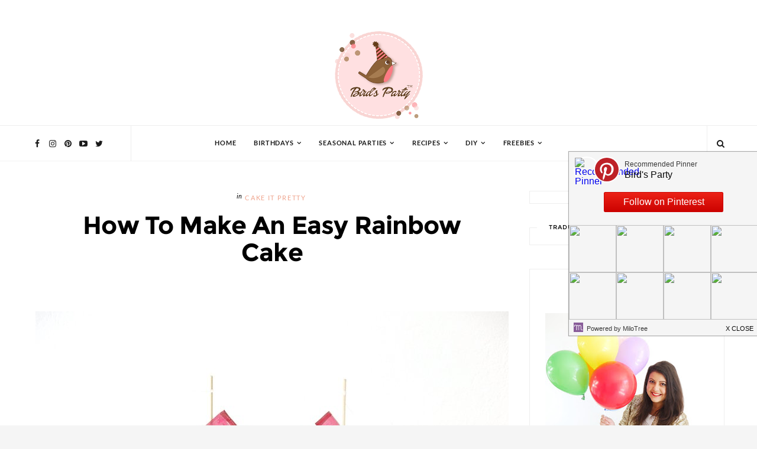

--- FILE ---
content_type: text/html; charset=utf-8
request_url: https://scripts.mediavine.com/creativeBlocks
body_size: 270
content:
{"7868241":true,"7916407":true,"7916408":true,"7916413":true,"7988411":true,"7993881":true,"8028125":true,"8037253":true,"8084842":true,"8087319":true,"8106423":true,"8106425":true,"8137760":true,"8157944":true,"8166493":true,"8166498":true,"8191329":true,"8191332":true,"8192955":true,"8192962":true,"33583789":true,"700965482":true,"2046:21965_751372276":true,"2662_193864_7916413":true,"2662_193864_T26001828":true,"2662_193864_T26097593":true,"2662_193864_T26327564":true,"2662_193864_T26327669":true,"2662_193864_T26427580":true,"2662_193864_T26439703":true,"4771_148133_1610185652":true,"580012232881327750":true,"584112603163123979":true,"5989_146241_T23257092":true,"5989_208107_T26199494":true,"5989_208107_T26199496":true,"5989_208107_T26199499":true,"5989_208107_T26199500":true,"5989_208107_T26199503":true,"5989_208107_T26199506":true,"5989_208107_T26199510":true,"5989_208107_T26199519":true,"5989_208107_T26199665":true,"5989_208107_T26199669":true}

--- FILE ---
content_type: text/javascript; charset=UTF-8
request_url: https://www.blog.birdsparty.com/feeds/posts/default?alt=json-in-script&max-results=3&callback=jQuery111009368700182817604_1769420839792&_=1769420839793
body_size: 5002
content:
// API callback
jQuery111009368700182817604_1769420839792({"version":"1.0","encoding":"UTF-8","feed":{"xmlns":"http://www.w3.org/2005/Atom","xmlns$openSearch":"http://a9.com/-/spec/opensearchrss/1.0/","xmlns$blogger":"http://schemas.google.com/blogger/2008","xmlns$georss":"http://www.georss.org/georss","xmlns$gd":"http://schemas.google.com/g/2005","xmlns$thr":"http://purl.org/syndication/thread/1.0","id":{"$t":"tag:blogger.com,1999:blog-418829312480608447"},"updated":{"$t":"2026-01-22T11:20:48.317+01:00"},"category":[{"term":"Recipes"},{"term":"DIY \u0026 Crafts"},{"term":"Seasonal Parties"},{"term":"Birthday Party Ideas"},{"term":"Bird's Tutorials"},{"term":"FREEBIES"},{"term":"Halloween and Autumn"},{"term":"Girl Parties"},{"term":"Blog Contributors"},{"term":"Giveaways"},{"term":"Boy and Girl Parties"},{"term":"Adult Party Ideas and Themes"},{"term":"Christmas Parties"},{"term":"Recipes Summer"},{"term":"Boy Parties"},{"term":"Party and DIY Videos"},{"term":"Tablescapes"},{"term":"Valentine's Day"},{"term":"Cake it Pretty"},{"term":"Sponsored Post"},{"term":"Easter"},{"term":"Bird's Party Magazine"},{"term":"Inspiration Boards"},{"term":"Recipes Birthday Parties"},{"term":"DIY Birthday Party Crafts"},{"term":"Just out of Pinterest"},{"term":"Thanksgiving"},{"term":"Brunch Party Ideas"},{"term":"Cute Food for Kids"},{"term":"Recipes Mother's Day"},{"term":"Cool Customers"},{"term":"YOUR Party Ideas"},{"term":"DIY Home and Decor Crafts"},{"term":"Press"},{"term":"Bridal Showers and Wedding Inspiration"},{"term":"Bird's Party SHOP"},{"term":"Party Crafts"},{"term":"Recipes Cocktails"},{"term":"Recipes Thanksgiving and Fall"},{"term":"Recipes Christmas and Holidays"},{"term":"St Patrick's Day"},{"term":"4th July and Memorial Day"},{"term":"Recipes Winter"},{"term":"Recipes Spring and Easter"},{"term":"Mother's Day"},{"term":"Party Ideas"},{"term":"DIY Christmas and Holiday Crafts"},{"term":"Recipes Appetizers and Party Food"},{"term":"DIY Spring and Easter Crafts"},{"term":"BBQ and Summer Parties"},{"term":"Back To School"},{"term":"DIY Valentine's Day Crafts"},{"term":"Recipes Brunch"},{"term":"Recipes Halloween"},{"term":"Baby Showers"},{"term":"DIY Halloween Crafts"},{"term":"DIY Wedding and Bridal Shower Crafts"},{"term":"Monthly Link Parties"},{"term":"Balloon Art"},{"term":"Cinco de Mayo"},{"term":"Dinner Party Ideas"},{"term":"Rainbow Parties"},{"term":"Recipes Valentine's Day"},{"term":"DIY Easter"},{"term":"Super Bowl and Sports Parties"},{"term":"Garden Parties"},{"term":"Recipes 4th of July"},{"term":"Recipes Easter"},{"term":"Spring Parties"},{"term":"Bar \u0026 Drinks Stations"},{"term":"Paint My Party"},{"term":"Recipe Dinner Party"},{"term":"Tablescape Christmas and Holidays"},{"term":"Tablescape Halloween"},{"term":"Apple Party Ideas"},{"term":"Father's Day"},{"term":"Tablescape Summer"},{"term":"New Year's Eve Parties"},{"term":"Strawberry Parties"},{"term":"DIY Thanksgiving and Fall Crafts"},{"term":"Hot Cocoa Parties"},{"term":"Nautical Party"},{"term":"Recipes Cinco de Mayo"},{"term":"Recipes St Patrick's Day"},{"term":"Tea Parties"},{"term":"HGTV"},{"term":"Citrus Inspired Parties"},{"term":"Olympics Party"},{"term":"Tablescape Mother's Day"},{"term":"Yum Food and Fun for Kids Magazine"},{"term":"grazing boards"},{"term":"Ice Cream Social"},{"term":"Kids' Crafts"},{"term":"Recipes New Year"},{"term":"Tablescape Easter and Spring"},{"term":"Tablescape Thanksgiving and Fall"},{"term":"Alice in Wonderland Parties"},{"term":"Circus Party"},{"term":"Party Frock"},{"term":"Tablescape Brunch"},{"term":"Winter Parties"},{"term":"recipe"},{"term":"recipes football"},{"term":"Barnyard Farm Party"},{"term":"Twins Parties"},{"term":"Weddings"},{"term":"World Cup Football Soccer Party Ideas"},{"term":"Candy Buffets"},{"term":"Carnaval"},{"term":"DIY Mother's Day Crafts"},{"term":"DIY Summer Party Crafts"},{"term":"Mardi Gras"},{"term":"Woodland Parties"},{"term":"Butterfly Parties"},{"term":"DIY St Patrick's Day Crafts"},{"term":"Easter Party Ideas"},{"term":"Fairy and Pixie Parties"},{"term":"Fat Tuesday"},{"term":"Frozen Party Ideas"},{"term":"Lego Inspired Parties"},{"term":"MardiGras"},{"term":"Movies Party Ideas"},{"term":"Oscars Party"},{"term":"Pineapple Party Ideas"},{"term":"Princess Parties"},{"term":"Sizzix"},{"term":"Tablescape Cinco de Mayo"},{"term":"Tablescape Valentine's Day"},{"term":"UK British Party"},{"term":"Cheese and Wine Party"},{"term":"Chinese New Year"},{"term":"Cupcake \u0026 Baking Parties"},{"term":"DIY 4th of July Party Crafts"},{"term":"DIY Father's Day Crafts"},{"term":"Dinosaur Parties"},{"term":"Lemonade Stand Parties"},{"term":"Picnic Parties"},{"term":"Pinata Birthday Party"},{"term":"Recipes Mardi Gras"},{"term":"Spider Man Parties"},{"term":"Teacher Appreciation"},{"term":"Under The Sea Parties"},{"term":"Unicorn Party Ideas"},{"term":"diy"},{"term":"Baking Parties"},{"term":"Bee Parties"},{"term":"DIY Cinco de Mayo Party Crafts"},{"term":"Flamingo Party Ideas"},{"term":"Jungle Party Ideas"},{"term":"Lemonade Parties"},{"term":"Mickey and Minnie Parties"},{"term":"Party of 4"},{"term":"Pink October"},{"term":"Pool Party"},{"term":"Pottery Barn"},{"term":"Red Riding Hood Parties"},{"term":"Royal Wedding"},{"term":"Snow Parties"},{"term":"Tablescape Father's Day"},{"term":"Tablescape New Year's Eve"},{"term":"Tablescape St Patrick's Day"},{"term":"Camping Parties"},{"term":"Cowboy Parties"},{"term":"Little Monsters"},{"term":"Llama Birthday Party"},{"term":"Mardi"},{"term":"Penguin Parties"},{"term":"Pop Star Parties"},{"term":"Recipes Oscars"},{"term":"Superhero Parties"},{"term":"featured"},{"term":"Airplane Parties"},{"term":"Barbie Parties"},{"term":"Better Homes \u0026 Gardens"},{"term":"Bollywood Indian Parties"},{"term":"Candy Parties"},{"term":"DIY Mardi Gras"},{"term":"DIY Winter"},{"term":"Daisy Parties"},{"term":"Dandelion Party"},{"term":"Frog Parties"},{"term":"Graduation"},{"term":"Hanukkah Parties"},{"term":"Hawaiian Luau Party"},{"term":"Les Party Printable Book"},{"term":"Life Styled"},{"term":"Mad Scientist Party"},{"term":"Paris and French Parties"},{"term":"Snow White Parties"},{"term":"Tablescape Farmhouse"},{"term":"Art Party"},{"term":"DIY New Year"},{"term":"Festa Junina"},{"term":"Fishing Parties"},{"term":"Girl Scouts Party"},{"term":"Golf Birthday Party"},{"term":"Golf Parties"},{"term":"Hello Kitty Parties"},{"term":"Horse Party Ideas"},{"term":"Lorax Party"},{"term":"PBS Parents"},{"term":"Pretty Party Printables"},{"term":"Recipes Fathers Day"},{"term":"Roller Skating Party"},{"term":"Sesame Street Parties"},{"term":"Social Circus"},{"term":"Something for The Weekend"},{"term":"Sweet 16 Birthday Party"},{"term":"Tablescape Winter"},{"term":"Up Movie Inspired"}],"title":{"type":"text","$t":"Party Ideas | Party Printables Blog"},"subtitle":{"type":"html","$t":"Party ideas blog sharing FREE printables, DIY and party crafts, party recipes and inspiration for birthdays, showers, weddings, special events and holidays and all of life's celebrations"},"link":[{"rel":"http://schemas.google.com/g/2005#feed","type":"application/atom+xml","href":"https:\/\/www.blog.birdsparty.com\/feeds\/posts\/default"},{"rel":"self","type":"application/atom+xml","href":"https:\/\/www.blogger.com\/feeds\/418829312480608447\/posts\/default?alt=json-in-script\u0026max-results=3"},{"rel":"alternate","type":"text/html","href":"https:\/\/www.blog.birdsparty.com\/"},{"rel":"hub","href":"http://pubsubhubbub.appspot.com/"},{"rel":"next","type":"application/atom+xml","href":"https:\/\/www.blogger.com\/feeds\/418829312480608447\/posts\/default?alt=json-in-script\u0026start-index=4\u0026max-results=3"}],"author":[{"name":{"$t":"Bird"},"uri":{"$t":"http:\/\/www.blogger.com\/profile\/00651600659698043093"},"email":{"$t":"noreply@blogger.com"},"gd$image":{"rel":"http://schemas.google.com/g/2005#thumbnail","width":"32","height":"32","src":"\/\/1.bp.blogspot.com\/-6ZXSQiYFC0U\/XJndJ2I6UzI\/AAAAAAAA0mY\/-hgJhBI6a_Q5lbOg3Oeq03nEuJXzge9pQCK4BGAYYCw\/s220\/moded%2Bfor%2Bblog.JPG"}}],"generator":{"version":"7.00","uri":"http://www.blogger.com","$t":"Blogger"},"openSearch$totalResults":{"$t":"1322"},"openSearch$startIndex":{"$t":"1"},"openSearch$itemsPerPage":{"$t":"3"},"entry":[{"id":{"$t":"tag:blogger.com,1999:blog-418829312480608447.post-8509118307576807850"},"published":{"$t":"2025-04-26T03:00:00.001+02:00"},"updated":{"$t":"2025-04-26T03:00:00.249+02:00"},"category":[{"scheme":"http://www.blogger.com/atom/ns#","term":"Balloon Art"},{"scheme":"http://www.blogger.com/atom/ns#","term":"Birthday Party Ideas"},{"scheme":"http://www.blogger.com/atom/ns#","term":"Cinco de Mayo"},{"scheme":"http://www.blogger.com/atom/ns#","term":"Girl Parties"},{"scheme":"http://www.blogger.com/atom/ns#","term":"Llama Birthday Party"},{"scheme":"http://www.blogger.com/atom/ns#","term":"Sizzix"},{"scheme":"http://www.blogger.com/atom/ns#","term":"Spring Parties"},{"scheme":"http://www.blogger.com/atom/ns#","term":"Tablescape Cinco de Mayo"}],"title":{"type":"text","$t":"How To DIY a Llama Fiesta Birthday Party"},"content":{"type":"html","$t":"\u003Ccenter\u003E\n\u003Cdiv data-ratio=\"16:9\" data-volume=\"70\" id=\"un3ywqhujijdksdo6lwa\"\u003E\n\u003C\/div\u003E\n\u003Cscript async=\"\" data-noptimize=\"\" src=\"\/\/video.mediavine.com\/videos\/un3ywqhujijdksdo6lwa.js\" type=\"text\/javascript\"\u003E\u003C\/script\u003E\u003C\/center\u003E\n\u003Cdiv class=\"separator\" style=\"clear: both; text-align: center;\"\u003E\n\u003Ca href=\"https:\/\/www.blog.birdsparty.com\/2019\/04\/llama-fiesta-birthday-party-ideas-printables.html\" target=\"_blank\"\u003E\u003Cimg alt=\"A Llama Fiesta Birthday Party - printable decorations, DIY craft ideas and recipes to help you style a llama party with ease at home! by BirdsParty.com @birdsparty #llama #llamaparty #llamabirthday #llamacake #llamapartyideas #llamafiesta\" border=\"0\" data-original-height=\"978\" data-original-width=\"800\" src=\"https:\/\/blogger.googleusercontent.com\/img\/b\/R29vZ2xl\/AVvXsEhULWxkf07P9XiB8yvp3Oh5SYcWFLY-iqCXEaqYjImvN9YI25wrUPpDqHmHM0fdUZV-yK95e6hmq2pq35FXrujnFovJDOEOaNZsD-fdrNX0saxf7DLW7biy7_vSOZp5kIaPT4BSIm58qaQ9\/s1600\/llama-party-ideas-birthday-decor-diy2.JPG\" title=\"A Llama Fiesta Birthday Party - printable decorations, DIY craft ideas and recipes to help you style a llama party with ease at home! by BirdsParty.com @birdsparty #llama #llamaparty #llamabirthday #llamacake #llamapartyideas #llamafiesta\"\u003E\u003C\/a\u003E\u003C\/div\u003E\n\u003Cdiv style=\"text-align: center;\"\u003E\n\u003Cbr\u003E\u003C\/div\u003E\n\u003Cdiv style=\"text-align: justify;\"\u003E\nCinco de Mayo is approaching, and we can\u0026#39;t help but be in fiesta mode \u0026#39;round here! So, to kick things off, we\u0026#39;re sharing this super fun, colorful Llama birthday party today (Llamas may not be Mexican , but they sure love a good fiesta!) 😁\u003C\/div\u003E\n\u003Cdiv style=\"text-align: justify;\"\u003E\n\u003Cbr\u003E\u003C\/div\u003E\n\u003Cdiv style=\"text-align: justify;\"\u003E\nPlus, I\u0026#39;m super excited to share all the details of this party with you (many DIY ideas and easy decorations), because we\u0026#39;re also debuting our \u003Cb\u003E\u003Ca href=\"https:\/\/www.birdsparty.com\/products\/llama-fiesta-birthday-party-printables-supplies-decorations\" target=\"_blank\"\u003ENEW Llama Fiesta printable collection\u003C\/a\u003E \u003C\/b\u003Eand \u003Cb\u003E\u003Ca href=\"https:\/\/www.birdsparty.com\/products\/llama-fiesta-birthday-party-printable-invitations\" target=\"_blank\"\u003Einvitations\u003C\/a\u003E!\u003C\/b\u003E \u003C\/div\u003E\n\u003Cdiv style=\"text-align: justify;\"\u003E\n\u003Cbr\u003E\u003C\/div\u003E\n\u003Cdiv style=\"text-align: justify;\"\u003E\nAll the fun details and printables link below!\u003Cbr\u003E\n\u003Cbr\u003E\n\u003C\/div\u003E\u003Ca href=\"https:\/\/www.blog.birdsparty.com\/2025\/04\/how-to-diy-llama-fiesta-birthday-party.html#more\"\u003EContinue Reading »\u003C\/a\u003E\u003Cdiv class=\"blogger-post-footer\"\u003E\u003Cbr\/\u003E © copyright 2022 BirdsParty.com – All rights reserved \u003C\/div\u003E"},"link":[{"rel":"replies","type":"application/atom+xml","href":"https:\/\/www.blog.birdsparty.com\/feeds\/8509118307576807850\/comments\/default","title":"Post Comments"},{"rel":"replies","type":"text/html","href":"https:\/\/www.blog.birdsparty.com\/2025\/04\/how-to-diy-llama-fiesta-birthday-party.html#comment-form","title":"0 Comments"},{"rel":"edit","type":"application/atom+xml","href":"https:\/\/www.blogger.com\/feeds\/418829312480608447\/posts\/default\/8509118307576807850"},{"rel":"self","type":"application/atom+xml","href":"https:\/\/www.blogger.com\/feeds\/418829312480608447\/posts\/default\/8509118307576807850"},{"rel":"alternate","type":"text/html","href":"https:\/\/www.blog.birdsparty.com\/2025\/04\/how-to-diy-llama-fiesta-birthday-party.html","title":"How To DIY a Llama Fiesta Birthday Party"}],"author":[{"name":{"$t":"Bird"},"uri":{"$t":"http:\/\/www.blogger.com\/profile\/00651600659698043093"},"email":{"$t":"noreply@blogger.com"},"gd$image":{"rel":"http://schemas.google.com/g/2005#thumbnail","width":"32","height":"32","src":"\/\/1.bp.blogspot.com\/-6ZXSQiYFC0U\/XJndJ2I6UzI\/AAAAAAAA0mY\/-hgJhBI6a_Q5lbOg3Oeq03nEuJXzge9pQCK4BGAYYCw\/s220\/moded%2Bfor%2Bblog.JPG"}}],"media$thumbnail":{"xmlns$media":"http://search.yahoo.com/mrss/","url":"https:\/\/blogger.googleusercontent.com\/img\/b\/R29vZ2xl\/AVvXsEhULWxkf07P9XiB8yvp3Oh5SYcWFLY-iqCXEaqYjImvN9YI25wrUPpDqHmHM0fdUZV-yK95e6hmq2pq35FXrujnFovJDOEOaNZsD-fdrNX0saxf7DLW7biy7_vSOZp5kIaPT4BSIm58qaQ9\/s72-c\/llama-party-ideas-birthday-decor-diy2.JPG","height":"72","width":"72"},"thr$total":{"$t":"0"}},{"id":{"$t":"tag:blogger.com,1999:blog-418829312480608447.post-950008749539505586"},"published":{"$t":"2025-04-22T10:06:00.001+02:00"},"updated":{"$t":"2025-04-22T10:06:00.121+02:00"},"category":[{"scheme":"http://www.blogger.com/atom/ns#","term":"Birthday Party Ideas"},{"scheme":"http://www.blogger.com/atom/ns#","term":"Boy and Girl Parties"},{"scheme":"http://www.blogger.com/atom/ns#","term":"Easter"},{"scheme":"http://www.blogger.com/atom/ns#","term":"FREEBIES"},{"scheme":"http://www.blogger.com/atom/ns#","term":"Movies Party Ideas"},{"scheme":"http://www.blogger.com/atom/ns#","term":"Seasonal Parties"},{"scheme":"http://www.blogger.com/atom/ns#","term":"Spring Parties"}],"title":{"type":"text","$t":"Peter Rabbit Inspired Garden Party"},"content":{"type":"html","$t":"\u003Cdiv class=\"separator\" style=\"clear: both; text-align: center;\"\u003E\n\u003Ca href=\"https:\/\/blogger.googleusercontent.com\/img\/b\/R29vZ2xl\/AVvXsEj-TELqo7Sa5G5S8_ZZVRkFc_tnR8IVXel3AT2Qq8Ca6RCpfpodc2EIENk-UGEOitMiWqcTL3WKlJLDIII4jHAgvyIlRlNWqhpKcWcrq_T9bYPdAG559GGU6h4lT4VkNMdKlmh4hBIVAb6P\/s1600\/peter-rabbit-movie-birthday-party-ideas-decorations-printables-free6.JPG\" imageanchor=\"1\" style=\"margin-left: 1em; margin-right: 1em;\"\u003E\u003Cimg alt=\"A Peter Rabbit Spring Party with Free Printables - lots of creative decoration ideas, food \u0026amp; activities for a birthday, baby shower or Easter celebration! by BIrdsParty.com @birdsparty #PeterRabbitMovie #peterrabbit #peterrabbitparty #springparty #easter #peterrabbitbirthday\" border=\"0\" data-original-height=\"1015\" data-original-width=\"800\" src=\"https:\/\/blogger.googleusercontent.com\/img\/b\/R29vZ2xl\/AVvXsEj-TELqo7Sa5G5S8_ZZVRkFc_tnR8IVXel3AT2Qq8Ca6RCpfpodc2EIENk-UGEOitMiWqcTL3WKlJLDIII4jHAgvyIlRlNWqhpKcWcrq_T9bYPdAG559GGU6h4lT4VkNMdKlmh4hBIVAb6P\/s1600\/peter-rabbit-movie-birthday-party-ideas-decorations-printables-free6.JPG\" title=\"A Peter Rabbit Spring Party with Free Printables - lots of creative decoration ideas, food \u0026amp; activities for a birthday, baby shower or Easter celebration! by BIrdsParty.com @birdsparty #PeterRabbitMovie #peterrabbit #peterrabbitparty #springparty #easter #peterrabbitbirthday\"\u003E\u003C\/a\u003E\u003C\/div\u003E\n\u003Cdiv style=\"text-align: center;\"\u003E\n\u003Ci\u003E\u003Cbr\u003E\u003C\/i\u003E\u003C\/div\u003E\n\u003Cdiv style=\"text-align: center;\"\u003E\n\u003Ci\u003EThis post is in partnership with the new Peter Rabbit movie, but all opinions are my own.\u003C\/i\u003E\u003C\/div\u003E\n\u003Cdiv style=\"text-align: justify;\"\u003E\n\u003Cbr\u003E\u003C\/div\u003E\n\u003Cdiv style=\"text-align: justify;\"\u003E\nSpring is \u0026#39;round the corner, and if you need a cute party theme for your child\u0026#39;s birthday, for a baby shower or Easter celebration, then this PETER RABBIT party will tick all the boxes!\u003C\/div\u003E\n\u003Cbr\u003E\n\u003Cdiv style=\"text-align: justify;\"\u003E\nI was super excited to be contacted  by Sony to help celebrate the release of the \u003Cb\u003E\u003Ca href=\"http:\/\/www.peterrabbit-movie.com\/\" rel=\"nofollow\" target=\"_blank\"\u003ENEW Peter Rabbit movie\u003C\/a\u003E\u003C\/b\u003E coming out on February 9th, and decided to style a \u0026#39;Hop Into Spring\u0026#39; party full of fun and whimsical details that mirror the movie! 😍\u003C\/div\u003E\n\u003Ca href=\"https:\/\/www.blog.birdsparty.com\/2025\/04\/peter-rabbit-inspired-garden-party.html#more\"\u003EContinue Reading »\u003C\/a\u003E\u003Cdiv class=\"blogger-post-footer\"\u003E\u003Cbr\/\u003E © copyright 2022 BirdsParty.com – All rights reserved \u003C\/div\u003E"},"link":[{"rel":"replies","type":"application/atom+xml","href":"https:\/\/www.blog.birdsparty.com\/feeds\/950008749539505586\/comments\/default","title":"Post Comments"},{"rel":"replies","type":"text/html","href":"https:\/\/www.blog.birdsparty.com\/2025\/04\/peter-rabbit-inspired-garden-party.html#comment-form","title":"0 Comments"},{"rel":"edit","type":"application/atom+xml","href":"https:\/\/www.blogger.com\/feeds\/418829312480608447\/posts\/default\/950008749539505586"},{"rel":"self","type":"application/atom+xml","href":"https:\/\/www.blogger.com\/feeds\/418829312480608447\/posts\/default\/950008749539505586"},{"rel":"alternate","type":"text/html","href":"https:\/\/www.blog.birdsparty.com\/2025\/04\/peter-rabbit-inspired-garden-party.html","title":"Peter Rabbit Inspired Garden Party"}],"author":[{"name":{"$t":"Bird"},"uri":{"$t":"http:\/\/www.blogger.com\/profile\/00651600659698043093"},"email":{"$t":"noreply@blogger.com"},"gd$image":{"rel":"http://schemas.google.com/g/2005#thumbnail","width":"32","height":"32","src":"\/\/1.bp.blogspot.com\/-6ZXSQiYFC0U\/XJndJ2I6UzI\/AAAAAAAA0mY\/-hgJhBI6a_Q5lbOg3Oeq03nEuJXzge9pQCK4BGAYYCw\/s220\/moded%2Bfor%2Bblog.JPG"}}],"media$thumbnail":{"xmlns$media":"http://search.yahoo.com/mrss/","url":"https:\/\/blogger.googleusercontent.com\/img\/b\/R29vZ2xl\/AVvXsEj-TELqo7Sa5G5S8_ZZVRkFc_tnR8IVXel3AT2Qq8Ca6RCpfpodc2EIENk-UGEOitMiWqcTL3WKlJLDIII4jHAgvyIlRlNWqhpKcWcrq_T9bYPdAG559GGU6h4lT4VkNMdKlmh4hBIVAb6P\/s72-c\/peter-rabbit-movie-birthday-party-ideas-decorations-printables-free6.JPG","height":"72","width":"72"},"thr$total":{"$t":"0"}},{"id":{"$t":"tag:blogger.com,1999:blog-418829312480608447.post-363174800475407119"},"published":{"$t":"2025-04-16T10:09:00.001+02:00"},"updated":{"$t":"2025-04-16T10:09:00.114+02:00"},"category":[{"scheme":"http://www.blogger.com/atom/ns#","term":"Recipes"},{"scheme":"http://www.blogger.com/atom/ns#","term":"Recipes Spring and Easter"}],"title":{"type":"text","$t":"Meatless Friday Vegan Watercress Spring Soup Recipe"},"content":{"type":"html","$t":"\u003Cdiv class=\"separator\" style=\"clear: both; text-align: center;\"\u003E\n\u003Ca href=\"https:\/\/blogger.googleusercontent.com\/img\/b\/R29vZ2xl\/AVvXsEhIIowy0gc1DKm-6jT8VF7ch9wCvRx-90URk15exfDY7p2lUHDCrGklvJzh6P52cNdwsVcEIBRMkXdjZfd6hw9D8KQWGFIP5e_sdyoaNMjvMXXFY6LOJrWGWRc6m_NHtn_mDfgeOTslsNt0\/s1600\/watercress-soup-spring-recipe-healthy-vegan-gluten-free4.JPG\" imageanchor=\"1\" style=\"margin-left: 1em; margin-right: 1em;\"\u003E\u003Cimg alt=\"Gluten-Free Vegan Watercress Spring Soup - a quick, easy and super delicious healthy soup, perfect for dinner party or party appetizers at Easter! by BIrdsParty;com @birdsparty #souprecipe #springsoup #veganrecipe #glutenfreerecipe #healthyfood\" border=\"0\" data-original-height=\"1067\" data-original-width=\"800\" src=\"https:\/\/blogger.googleusercontent.com\/img\/b\/R29vZ2xl\/AVvXsEhIIowy0gc1DKm-6jT8VF7ch9wCvRx-90URk15exfDY7p2lUHDCrGklvJzh6P52cNdwsVcEIBRMkXdjZfd6hw9D8KQWGFIP5e_sdyoaNMjvMXXFY6LOJrWGWRc6m_NHtn_mDfgeOTslsNt0\/s1600\/watercress-soup-spring-recipe-healthy-vegan-gluten-free4.JPG\" title=\"Gluten-Free Vegan Watercress Spring Soup - a quick, easy and super delicious healthy soup, perfect for dinner party or party appetizers at Easter! by BIrdsParty;com @birdsparty #souprecipe #springsoup #veganrecipe #glutenfreerecipe #healthyfood\"\u003E\u003C\/a\u003E\u003C\/div\u003E\n\u003Cdiv style=\"text-align: center;\"\u003E\n\u003Cbr\u003E\u003C\/div\u003E\n\u003Cdiv style=\"text-align: justify;\"\u003E\nI used to think that soups are reserved for winter months only. But my husband convinced me otherwise with some of his delicious spring soup flavors, like this gorgeous watercress soup that also happens to be gluten-free and vegan!\u003C\/div\u003E\n\u003Cdiv style=\"text-align: justify;\"\u003E\n\u003Cbr\u003E\u003C\/div\u003E\n\u003Cdiv style=\"text-align: justify;\"\u003E\nTruth be told, I\u0026#39;m not really a soup kinda gal...but this watercress soup is so yummy (and my favorite of all!) that I had to share it here in the blog!\u003Cbr\u003E\n\u003Cbr\u003E\nPlus, it\u0026#39;s green color means it would be ideal as part of a St Patrick\u0026#39;s Day dinner party menu, or served in mini cups for a dainty appetizer this Spring or Easter!\u003C\/div\u003E\n\u003Ca href=\"https:\/\/www.blog.birdsparty.com\/2025\/04\/meatless-friday-recipe-watercress-soup-lent.html#more\"\u003EContinue Reading »\u003C\/a\u003E\u003Cdiv class=\"blogger-post-footer\"\u003E\u003Cbr\/\u003E © copyright 2022 BirdsParty.com – All rights reserved \u003C\/div\u003E"},"link":[{"rel":"replies","type":"application/atom+xml","href":"https:\/\/www.blog.birdsparty.com\/feeds\/363174800475407119\/comments\/default","title":"Post Comments"},{"rel":"replies","type":"text/html","href":"https:\/\/www.blog.birdsparty.com\/2025\/04\/meatless-friday-recipe-watercress-soup-lent.html#comment-form","title":"0 Comments"},{"rel":"edit","type":"application/atom+xml","href":"https:\/\/www.blogger.com\/feeds\/418829312480608447\/posts\/default\/363174800475407119"},{"rel":"self","type":"application/atom+xml","href":"https:\/\/www.blogger.com\/feeds\/418829312480608447\/posts\/default\/363174800475407119"},{"rel":"alternate","type":"text/html","href":"https:\/\/www.blog.birdsparty.com\/2025\/04\/meatless-friday-recipe-watercress-soup-lent.html","title":"Meatless Friday Vegan Watercress Spring Soup Recipe"}],"author":[{"name":{"$t":"Bird"},"uri":{"$t":"http:\/\/www.blogger.com\/profile\/00651600659698043093"},"email":{"$t":"noreply@blogger.com"},"gd$image":{"rel":"http://schemas.google.com/g/2005#thumbnail","width":"32","height":"32","src":"\/\/1.bp.blogspot.com\/-6ZXSQiYFC0U\/XJndJ2I6UzI\/AAAAAAAA0mY\/-hgJhBI6a_Q5lbOg3Oeq03nEuJXzge9pQCK4BGAYYCw\/s220\/moded%2Bfor%2Bblog.JPG"}}],"media$thumbnail":{"xmlns$media":"http://search.yahoo.com/mrss/","url":"https:\/\/blogger.googleusercontent.com\/img\/b\/R29vZ2xl\/AVvXsEhIIowy0gc1DKm-6jT8VF7ch9wCvRx-90URk15exfDY7p2lUHDCrGklvJzh6P52cNdwsVcEIBRMkXdjZfd6hw9D8KQWGFIP5e_sdyoaNMjvMXXFY6LOJrWGWRc6m_NHtn_mDfgeOTslsNt0\/s72-c\/watercress-soup-spring-recipe-healthy-vegan-gluten-free4.JPG","height":"72","width":"72"},"thr$total":{"$t":"0"}}]}});

--- FILE ---
content_type: text/javascript; charset=UTF-8
request_url: https://www.blog.birdsparty.com/feeds/posts/default/-/DIY%20%26%20Crafts?alt=json-in-script&max-results=6&callback=jQuery111009368700182817604_1769420839788&_=1769420839789
body_size: 7002
content:
// API callback
jQuery111009368700182817604_1769420839788({"version":"1.0","encoding":"UTF-8","feed":{"xmlns":"http://www.w3.org/2005/Atom","xmlns$openSearch":"http://a9.com/-/spec/opensearchrss/1.0/","xmlns$blogger":"http://schemas.google.com/blogger/2008","xmlns$georss":"http://www.georss.org/georss","xmlns$gd":"http://schemas.google.com/g/2005","xmlns$thr":"http://purl.org/syndication/thread/1.0","id":{"$t":"tag:blogger.com,1999:blog-418829312480608447"},"updated":{"$t":"2026-01-22T11:20:48.317+01:00"},"category":[{"term":"Recipes"},{"term":"DIY \u0026 Crafts"},{"term":"Seasonal Parties"},{"term":"Birthday Party Ideas"},{"term":"Bird's Tutorials"},{"term":"FREEBIES"},{"term":"Halloween and Autumn"},{"term":"Girl Parties"},{"term":"Blog Contributors"},{"term":"Giveaways"},{"term":"Boy and Girl Parties"},{"term":"Adult Party Ideas and Themes"},{"term":"Christmas Parties"},{"term":"Recipes Summer"},{"term":"Boy Parties"},{"term":"Party and DIY Videos"},{"term":"Tablescapes"},{"term":"Valentine's Day"},{"term":"Cake it Pretty"},{"term":"Sponsored Post"},{"term":"Easter"},{"term":"Bird's Party Magazine"},{"term":"Inspiration Boards"},{"term":"Recipes Birthday Parties"},{"term":"DIY Birthday Party Crafts"},{"term":"Just out of Pinterest"},{"term":"Thanksgiving"},{"term":"Brunch Party Ideas"},{"term":"Cute Food for Kids"},{"term":"Recipes Mother's Day"},{"term":"Cool Customers"},{"term":"YOUR Party Ideas"},{"term":"DIY Home and Decor Crafts"},{"term":"Press"},{"term":"Bridal Showers and Wedding Inspiration"},{"term":"Bird's Party SHOP"},{"term":"Party Crafts"},{"term":"Recipes Cocktails"},{"term":"Recipes Thanksgiving and Fall"},{"term":"Recipes Christmas and Holidays"},{"term":"St Patrick's Day"},{"term":"4th July and Memorial Day"},{"term":"Recipes Winter"},{"term":"Recipes Spring and Easter"},{"term":"Mother's Day"},{"term":"Party Ideas"},{"term":"DIY Christmas and Holiday Crafts"},{"term":"Recipes Appetizers and Party Food"},{"term":"DIY Spring and Easter Crafts"},{"term":"BBQ and Summer Parties"},{"term":"Back To School"},{"term":"DIY Valentine's Day Crafts"},{"term":"Recipes Brunch"},{"term":"Recipes Halloween"},{"term":"Baby Showers"},{"term":"DIY Halloween Crafts"},{"term":"DIY Wedding and Bridal Shower Crafts"},{"term":"Monthly Link Parties"},{"term":"Balloon Art"},{"term":"Cinco de Mayo"},{"term":"Dinner Party Ideas"},{"term":"Rainbow Parties"},{"term":"Recipes Valentine's Day"},{"term":"DIY Easter"},{"term":"Super Bowl and Sports Parties"},{"term":"Garden Parties"},{"term":"Recipes 4th of July"},{"term":"Recipes Easter"},{"term":"Spring Parties"},{"term":"Bar \u0026 Drinks Stations"},{"term":"Paint My Party"},{"term":"Recipe Dinner Party"},{"term":"Tablescape Christmas and Holidays"},{"term":"Tablescape Halloween"},{"term":"Apple Party Ideas"},{"term":"Father's Day"},{"term":"Tablescape Summer"},{"term":"New Year's Eve Parties"},{"term":"Strawberry Parties"},{"term":"DIY Thanksgiving and Fall Crafts"},{"term":"Hot Cocoa Parties"},{"term":"Nautical Party"},{"term":"Recipes Cinco de Mayo"},{"term":"Recipes St Patrick's Day"},{"term":"Tea Parties"},{"term":"HGTV"},{"term":"Citrus Inspired Parties"},{"term":"Olympics Party"},{"term":"Tablescape Mother's Day"},{"term":"Yum Food and Fun for Kids Magazine"},{"term":"grazing boards"},{"term":"Ice Cream Social"},{"term":"Kids' Crafts"},{"term":"Recipes New Year"},{"term":"Tablescape Easter and Spring"},{"term":"Tablescape Thanksgiving and Fall"},{"term":"Alice in Wonderland Parties"},{"term":"Circus Party"},{"term":"Party Frock"},{"term":"Tablescape Brunch"},{"term":"Winter Parties"},{"term":"recipe"},{"term":"recipes football"},{"term":"Barnyard Farm Party"},{"term":"Twins Parties"},{"term":"Weddings"},{"term":"World Cup Football Soccer Party Ideas"},{"term":"Candy Buffets"},{"term":"Carnaval"},{"term":"DIY Mother's Day Crafts"},{"term":"DIY Summer Party Crafts"},{"term":"Mardi Gras"},{"term":"Woodland Parties"},{"term":"Butterfly Parties"},{"term":"DIY St Patrick's Day Crafts"},{"term":"Easter Party Ideas"},{"term":"Fairy and Pixie Parties"},{"term":"Fat Tuesday"},{"term":"Frozen Party Ideas"},{"term":"Lego Inspired Parties"},{"term":"MardiGras"},{"term":"Movies Party Ideas"},{"term":"Oscars Party"},{"term":"Pineapple Party Ideas"},{"term":"Princess Parties"},{"term":"Sizzix"},{"term":"Tablescape Cinco de Mayo"},{"term":"Tablescape Valentine's Day"},{"term":"UK British Party"},{"term":"Cheese and Wine Party"},{"term":"Chinese New Year"},{"term":"Cupcake \u0026 Baking Parties"},{"term":"DIY 4th of July Party Crafts"},{"term":"DIY Father's Day Crafts"},{"term":"Dinosaur Parties"},{"term":"Lemonade Stand Parties"},{"term":"Picnic Parties"},{"term":"Pinata Birthday Party"},{"term":"Recipes Mardi Gras"},{"term":"Spider Man Parties"},{"term":"Teacher Appreciation"},{"term":"Under The Sea Parties"},{"term":"Unicorn Party Ideas"},{"term":"diy"},{"term":"Baking Parties"},{"term":"Bee Parties"},{"term":"DIY Cinco de Mayo Party Crafts"},{"term":"Flamingo Party Ideas"},{"term":"Jungle Party Ideas"},{"term":"Lemonade Parties"},{"term":"Mickey and Minnie Parties"},{"term":"Party of 4"},{"term":"Pink October"},{"term":"Pool Party"},{"term":"Pottery Barn"},{"term":"Red Riding Hood Parties"},{"term":"Royal Wedding"},{"term":"Snow Parties"},{"term":"Tablescape Father's Day"},{"term":"Tablescape New Year's Eve"},{"term":"Tablescape St Patrick's Day"},{"term":"Camping Parties"},{"term":"Cowboy Parties"},{"term":"Little Monsters"},{"term":"Llama Birthday Party"},{"term":"Mardi"},{"term":"Penguin Parties"},{"term":"Pop Star Parties"},{"term":"Recipes Oscars"},{"term":"Superhero Parties"},{"term":"featured"},{"term":"Airplane Parties"},{"term":"Barbie Parties"},{"term":"Better Homes \u0026 Gardens"},{"term":"Bollywood Indian Parties"},{"term":"Candy Parties"},{"term":"DIY Mardi Gras"},{"term":"DIY Winter"},{"term":"Daisy Parties"},{"term":"Dandelion Party"},{"term":"Frog Parties"},{"term":"Graduation"},{"term":"Hanukkah Parties"},{"term":"Hawaiian Luau Party"},{"term":"Les Party Printable Book"},{"term":"Life Styled"},{"term":"Mad Scientist Party"},{"term":"Paris and French Parties"},{"term":"Snow White Parties"},{"term":"Tablescape Farmhouse"},{"term":"Art Party"},{"term":"DIY New Year"},{"term":"Festa Junina"},{"term":"Fishing Parties"},{"term":"Girl Scouts Party"},{"term":"Golf Birthday Party"},{"term":"Golf Parties"},{"term":"Hello Kitty Parties"},{"term":"Horse Party Ideas"},{"term":"Lorax Party"},{"term":"PBS Parents"},{"term":"Pretty Party Printables"},{"term":"Recipes Fathers Day"},{"term":"Roller Skating Party"},{"term":"Sesame Street Parties"},{"term":"Social Circus"},{"term":"Something for The Weekend"},{"term":"Sweet 16 Birthday Party"},{"term":"Tablescape Winter"},{"term":"Up Movie Inspired"}],"title":{"type":"text","$t":"Party Ideas | Party Printables Blog"},"subtitle":{"type":"html","$t":"Party ideas blog sharing FREE printables, DIY and party crafts, party recipes and inspiration for birthdays, showers, weddings, special events and holidays and all of life's celebrations"},"link":[{"rel":"http://schemas.google.com/g/2005#feed","type":"application/atom+xml","href":"https:\/\/www.blog.birdsparty.com\/feeds\/posts\/default"},{"rel":"self","type":"application/atom+xml","href":"https:\/\/www.blogger.com\/feeds\/418829312480608447\/posts\/default\/-\/DIY+%26+Crafts?alt=json-in-script\u0026max-results=6"},{"rel":"alternate","type":"text/html","href":"https:\/\/www.blog.birdsparty.com\/search\/label\/DIY%20%26%20Crafts"},{"rel":"hub","href":"http://pubsubhubbub.appspot.com/"},{"rel":"next","type":"application/atom+xml","href":"https:\/\/www.blogger.com\/feeds\/418829312480608447\/posts\/default\/-\/DIY+%26+Crafts\/-\/DIY+%26+Crafts?alt=json-in-script\u0026start-index=7\u0026max-results=6"}],"author":[{"name":{"$t":"Bird"},"uri":{"$t":"http:\/\/www.blogger.com\/profile\/00651600659698043093"},"email":{"$t":"noreply@blogger.com"},"gd$image":{"rel":"http://schemas.google.com/g/2005#thumbnail","width":"32","height":"32","src":"\/\/1.bp.blogspot.com\/-6ZXSQiYFC0U\/XJndJ2I6UzI\/AAAAAAAA0mY\/-hgJhBI6a_Q5lbOg3Oeq03nEuJXzge9pQCK4BGAYYCw\/s220\/moded%2Bfor%2Bblog.JPG"}}],"generator":{"version":"7.00","uri":"http://www.blogger.com","$t":"Blogger"},"openSearch$totalResults":{"$t":"228"},"openSearch$startIndex":{"$t":"1"},"openSearch$itemsPerPage":{"$t":"6"},"entry":[{"id":{"$t":"tag:blogger.com,1999:blog-418829312480608447.post-3564548810813815372"},"published":{"$t":"2025-04-12T10:00:00.001+02:00"},"updated":{"$t":"2025-04-12T10:00:00.247+02:00"},"category":[{"scheme":"http://www.blogger.com/atom/ns#","term":"Bird's Tutorials"},{"scheme":"http://www.blogger.com/atom/ns#","term":"DIY \u0026 Crafts"},{"scheme":"http://www.blogger.com/atom/ns#","term":"DIY Easter"},{"scheme":"http://www.blogger.com/atom/ns#","term":"DIY Spring and Easter Crafts"},{"scheme":"http://www.blogger.com/atom/ns#","term":"Easter"}],"title":{"type":"text","$t":"How to DIY an Easy Floral Table Runner with Faux Flowers"},"content":{"type":"html","$t":"\u003Cdiv class=\"separator\" style=\"clear: both; text-align: center;\"\u003E\n\u003Ca href=\"https:\/\/blogger.googleusercontent.com\/img\/b\/R29vZ2xl\/AVvXsEgDMg0epIM4ytipDRUlxniHDOD_mQTjsFMRRdZzz4NddCHy3J7IAFCIocV3FgpOcMfg1Gzdcxqqkwzow_DSiy8FJzQIrrkT4WskJK5P6ahJiz7YHbT_cvuIryxlWhah7ljwTaV9LSf9R6M2\/s1600\/floral-table-runner-diy-how-to8.JPG\" imageanchor=\"1\" style=\"margin-left: 1em; margin-right: 1em;\"\u003E\u003Cimg alt=\"DIY Floral Table Runner - learn to make this easy table decor centerpiece for your Easter brunch, baby or bridal showers, weddng or Spring parties! | BirdsParty.com @BirdsParty\" border=\"0\" src=\"https:\/\/blogger.googleusercontent.com\/img\/b\/R29vZ2xl\/AVvXsEgDMg0epIM4ytipDRUlxniHDOD_mQTjsFMRRdZzz4NddCHy3J7IAFCIocV3FgpOcMfg1Gzdcxqqkwzow_DSiy8FJzQIrrkT4WskJK5P6ahJiz7YHbT_cvuIryxlWhah7ljwTaV9LSf9R6M2\/s1600\/floral-table-runner-diy-how-to8.JPG\" title=\"DIY Floral Table Runner - learn to make this easy table decor centerpiece for your Easter brunch, baby or bridal showers, weddng or Spring parties! | BirdsParty.com @BirdsParty\"\u003E\u003C\/a\u003E\u003C\/div\u003E\n\u003Cdiv style=\"text-align: center;\"\u003E\n\u003Cbr\u003E\u003C\/div\u003E\n\u003Cdiv style=\"text-align: justify;\"\u003E\nAs promised in my \u003Cb\u003E\u003Ca href=\"http:\/\/www.blog.birdsparty.com\/2017\/03\/easter-brunch-floral-modern-tablescape-party.html\" target=\"_blank\"\u003EEaster brunch post\u003C\/a\u003E\u003C\/b\u003E, today I\u0026#39;ll be sharing the how-to for that gorgeous, but oh-so-simple, DIY floral table runner!\u003C\/div\u003E\n\u003Cdiv style=\"text-align: justify;\"\u003E\n\u003Cbr\u003E\u003C\/div\u003E\n\u003Cdiv style=\"text-align: justify;\"\u003E\nThis year I wanted something very colorful and very floral for my Easter brunch table, but that was also easy to make (possibly made in advance) and that packed the wow factor!\u003C\/div\u003E\n\u003Cbr\u003E\n\u003Cdiv style=\"text-align: justify;\"\u003E\nI think this floral table runner ticks all the boxes, non?! 😊\u003C\/div\u003E\n\u003Ca href=\"https:\/\/www.blog.birdsparty.com\/2025\/04\/how-to-diy-easy-floral-table-runner.html#more\"\u003EContinue Reading »\u003C\/a\u003E\u003Cdiv class=\"blogger-post-footer\"\u003E\u003Cbr\/\u003E © copyright 2022 BirdsParty.com – All rights reserved \u003C\/div\u003E"},"link":[{"rel":"replies","type":"application/atom+xml","href":"https:\/\/www.blog.birdsparty.com\/feeds\/3564548810813815372\/comments\/default","title":"Post Comments"},{"rel":"replies","type":"text/html","href":"https:\/\/www.blog.birdsparty.com\/2025\/04\/how-to-diy-easy-floral-table-runner.html#comment-form","title":"0 Comments"},{"rel":"edit","type":"application/atom+xml","href":"https:\/\/www.blogger.com\/feeds\/418829312480608447\/posts\/default\/3564548810813815372"},{"rel":"self","type":"application/atom+xml","href":"https:\/\/www.blogger.com\/feeds\/418829312480608447\/posts\/default\/3564548810813815372"},{"rel":"alternate","type":"text/html","href":"https:\/\/www.blog.birdsparty.com\/2025\/04\/how-to-diy-easy-floral-table-runner.html","title":"How to DIY an Easy Floral Table Runner with Faux Flowers"}],"author":[{"name":{"$t":"Bird"},"uri":{"$t":"http:\/\/www.blogger.com\/profile\/00651600659698043093"},"email":{"$t":"noreply@blogger.com"},"gd$image":{"rel":"http://schemas.google.com/g/2005#thumbnail","width":"32","height":"32","src":"\/\/1.bp.blogspot.com\/-6ZXSQiYFC0U\/XJndJ2I6UzI\/AAAAAAAA0mY\/-hgJhBI6a_Q5lbOg3Oeq03nEuJXzge9pQCK4BGAYYCw\/s220\/moded%2Bfor%2Bblog.JPG"}}],"media$thumbnail":{"xmlns$media":"http://search.yahoo.com/mrss/","url":"https:\/\/blogger.googleusercontent.com\/img\/b\/R29vZ2xl\/AVvXsEgDMg0epIM4ytipDRUlxniHDOD_mQTjsFMRRdZzz4NddCHy3J7IAFCIocV3FgpOcMfg1Gzdcxqqkwzow_DSiy8FJzQIrrkT4WskJK5P6ahJiz7YHbT_cvuIryxlWhah7ljwTaV9LSf9R6M2\/s72-c\/floral-table-runner-diy-how-to8.JPG","height":"72","width":"72"},"thr$total":{"$t":"0"}},{"id":{"$t":"tag:blogger.com,1999:blog-418829312480608447.post-2643584451644975290"},"published":{"$t":"2025-04-08T09:58:00.001+02:00"},"updated":{"$t":"2025-04-08T09:58:00.118+02:00"},"category":[{"scheme":"http://www.blogger.com/atom/ns#","term":"Bird's Tutorials"},{"scheme":"http://www.blogger.com/atom/ns#","term":"DIY \u0026 Crafts"},{"scheme":"http://www.blogger.com/atom/ns#","term":"DIY Easter"},{"scheme":"http://www.blogger.com/atom/ns#","term":"DIY Spring and Easter Crafts"},{"scheme":"http://www.blogger.com/atom/ns#","term":"Easter"},{"scheme":"http://www.blogger.com/atom/ns#","term":"Party Crafts"}],"title":{"type":"text","$t":"Easy Marbled Easter Eggs DIY Craft"},"content":{"type":"html","$t":"\u003Cdiv class=\"separator\" style=\"clear: both; text-align: center;\"\u003E\n\u003Ca href=\"https:\/\/blogger.googleusercontent.com\/img\/b\/R29vZ2xl\/AVvXsEhHR5zyuCyM20dPzvTNqITWqYhLQji5Dd78iLK-wv2zMq7D5xnqfLTUFpdHRhmYD4FCIetqbuWXIwEOSYLcN19qHGInM3LyFql3CEA_4gXO1FPTTx1f2iEJ42WEj25GZqx8_6ktYe_KlCk\/s1600\/marbled-nail-polish-easter-eggs-crafts-diy01.JPG\" imageanchor=\"1\" style=\"margin-left: 1em; margin-right: 1em;\"\u003E\u003Cimg alt=\"DIY Nail Polish Marbled Easter Eggs - BirdsParty.com\" border=\"0\" src=\"https:\/\/blogger.googleusercontent.com\/img\/b\/R29vZ2xl\/AVvXsEhHR5zyuCyM20dPzvTNqITWqYhLQji5Dd78iLK-wv2zMq7D5xnqfLTUFpdHRhmYD4FCIetqbuWXIwEOSYLcN19qHGInM3LyFql3CEA_4gXO1FPTTx1f2iEJ42WEj25GZqx8_6ktYe_KlCk\/s1600\/marbled-nail-polish-easter-eggs-crafts-diy01.JPG\" title=\"DIY Nail Polish Marbled Easter Eggs - BirdsParty.com\"\u003E\u003C\/a\u003E\u003C\/div\u003E\n\u003Cdiv style=\"text-align: center;\"\u003E\n\u003Cbr\u003E\u003C\/div\u003E\n\u003Cdiv style=\"text-align: justify;\"\u003E\nThere are tons of Easter egg decoration ideas and DIYs on \u003Cb\u003E\u003Ca href=\"https:\/\/fr.pinterest.com\/birdsparty\/\" rel=\"nofollow\" target=\"_blank\"\u003EPinterest\u003C\/a\u003E\u003C\/b\u003E.\u003C\/div\u003E\n\u003Cdiv style=\"text-align: justify;\"\u003E\n\u003Cbr\u003E\u003C\/div\u003E\n\u003Cdiv style=\"text-align: justify;\"\u003E\nBut to be honest, some of them are just too involved, or not child-friendly or require blowing out eggs (who has time or patience for that?!). \u003C\/div\u003E\n\u003Cdiv style=\"text-align: justify;\"\u003E\n\u003Cbr\u003E\u003C\/div\u003E\n\u003Cdiv style=\"text-align: justify;\"\u003E\nSo I just came up with the pretties and \u003Cb\u003EEASIEST Easter egg decorating technique\u003C\/b\u003E, using a medium you already have at home - \u003Cb\u003Enail polish!\u003C\/b\u003E! :)\u003C\/div\u003E\n\u003Cdiv style=\"text-align: justify;\"\u003E\n\u003Cbr\u003E\u003C\/div\u003E\n\u003Ca href=\"https:\/\/www.blog.birdsparty.com\/2025\/04\/easy-marbled-easter-eggs-diy-craft.html#more\"\u003EContinue Reading »\u003C\/a\u003E\u003Cdiv class=\"blogger-post-footer\"\u003E\u003Cbr\/\u003E © copyright 2022 BirdsParty.com – All rights reserved \u003C\/div\u003E"},"link":[{"rel":"replies","type":"application/atom+xml","href":"https:\/\/www.blog.birdsparty.com\/feeds\/2643584451644975290\/comments\/default","title":"Post Comments"},{"rel":"replies","type":"text/html","href":"https:\/\/www.blog.birdsparty.com\/2025\/04\/easy-marbled-easter-eggs-diy-craft.html#comment-form","title":"0 Comments"},{"rel":"edit","type":"application/atom+xml","href":"https:\/\/www.blogger.com\/feeds\/418829312480608447\/posts\/default\/2643584451644975290"},{"rel":"self","type":"application/atom+xml","href":"https:\/\/www.blogger.com\/feeds\/418829312480608447\/posts\/default\/2643584451644975290"},{"rel":"alternate","type":"text/html","href":"https:\/\/www.blog.birdsparty.com\/2025\/04\/easy-marbled-easter-eggs-diy-craft.html","title":"Easy Marbled Easter Eggs DIY Craft"}],"author":[{"name":{"$t":"Bird"},"uri":{"$t":"http:\/\/www.blogger.com\/profile\/00651600659698043093"},"email":{"$t":"noreply@blogger.com"},"gd$image":{"rel":"http://schemas.google.com/g/2005#thumbnail","width":"32","height":"32","src":"\/\/1.bp.blogspot.com\/-6ZXSQiYFC0U\/XJndJ2I6UzI\/AAAAAAAA0mY\/-hgJhBI6a_Q5lbOg3Oeq03nEuJXzge9pQCK4BGAYYCw\/s220\/moded%2Bfor%2Bblog.JPG"}}],"media$thumbnail":{"xmlns$media":"http://search.yahoo.com/mrss/","url":"https:\/\/blogger.googleusercontent.com\/img\/b\/R29vZ2xl\/AVvXsEhHR5zyuCyM20dPzvTNqITWqYhLQji5Dd78iLK-wv2zMq7D5xnqfLTUFpdHRhmYD4FCIetqbuWXIwEOSYLcN19qHGInM3LyFql3CEA_4gXO1FPTTx1f2iEJ42WEj25GZqx8_6ktYe_KlCk\/s72-c\/marbled-nail-polish-easter-eggs-crafts-diy01.JPG","height":"72","width":"72"},"thr$total":{"$t":"0"}},{"id":{"$t":"tag:blogger.com,1999:blog-418829312480608447.post-5402044285192656769"},"published":{"$t":"2025-04-03T09:53:00.004+02:00"},"updated":{"$t":"2025-04-03T09:53:55.911+02:00"},"category":[{"scheme":"http://www.blogger.com/atom/ns#","term":"DIY \u0026 Crafts"},{"scheme":"http://www.blogger.com/atom/ns#","term":"DIY Easter"},{"scheme":"http://www.blogger.com/atom/ns#","term":"DIY Home and Decor Crafts"},{"scheme":"http://www.blogger.com/atom/ns#","term":"DIY Spring and Easter Crafts"}],"title":{"type":"text","$t":"Neutral Modern Farmhouse Easter DIY Décor "},"content":{"type":"html","$t":"\n\n\u003Cdiv class=\"separator\" style=\"clear: both; text-align: center;\"\u003E\u003Ca href=\"https:\/\/www.blog.birdsparty.com\/2021\/03\/diy-modern-farmhouse-easter-decor-with.html\" style=\"margin-left: 1em; margin-right: 1em;\" target=\"_blank\"\u003E\u003Cimg alt=\"DIY Modern Farmhouse Easter Décor - easy craft projects to decorate a tiered tray, tablescape or mantel for your home this spring! by BirdsParty.com @birdsparty #diy #farmhouse #freeprintables #easterdecor #farmhouse easter #tieredtray #diydecor #homedecor\" border=\"0\" data-original-height=\"1067\" data-original-width=\"800\" src=\"https:\/\/blogger.googleusercontent.com\/img\/b\/R29vZ2xl\/AVvXsEi1LBAR_XkgG_PGli78orrnZtQ-7uMwS906K7FvFHAZuk5vcUZqxBVXMMaYEhP2Uj_hsiQkGhimJ_AWgwzcb6B1hwk7raUKVoL37ZafJrjCyJCh0cCzo10mXNmjpbjceVw4Q4NX0obnx-76\/s16000\/farmhouse-diy-tiered-tray-decor-easter3.JPG\" title=\"DIY Modern Farmhouse Easter Décor - easy craft projects to decorate a tiered tray, tablescape or mantel for your home this spring! by BirdsParty.com @birdsparty #diy #farmhouse #freeprintables #easterdecor #farmhouse easter #tieredtray #diydecor #homedecor\"\u003E\u003C\/a\u003E\u003C\/div\u003E\u003Cdiv style=\"text-align: center;\"\u003E\u003Cbr\u003E\u003C\/div\u003E\u003Cdiv style=\"text-align: justify;\"\u003EThis year, I\u0026#39;m not doing a huge Easter table like I usually do. Instead, I\u0026#39;m slowing down and focusing more on simplicity, on recycling and up-cycling what I already have on hand to create my décor. \u003C\/div\u003E\u003Cdiv style=\"text-align: justify;\"\u003E\u003Cbr\u003E\u003C\/div\u003E\u003Cdiv style=\"text-align: justify;\"\u003EDon\u0026#39;t know about you, but I\u0026#39;m so over the OTT parties and home decorations! 😉\u003C\/div\u003E\u003Cdiv style=\"text-align: justify;\"\u003E\u003Cbr\u003E\u003C\/div\u003E\u003Cdiv style=\"text-align: justify;\"\u003ESo, I hope you enjoy these easy, DIY craft projects and tiered tray styling ideas, which are great to add a simple but pretty touch of spring to your Easter tablescape or home!\u003C\/div\u003E\u003Cdiv\u003E\u003Cdiv style=\"text-align: justify;\"\u003E\u003Cbr\u003E\u003C\/div\u003E\u003Cspan\u003E\u003C\/span\u003E\u003C\/div\u003E\u003Ca href=\"https:\/\/www.blog.birdsparty.com\/2025\/04\/neutral-modern-farmhouse-easter-diy.html#more\"\u003EContinue Reading »\u003C\/a\u003E\u003Cdiv class=\"blogger-post-footer\"\u003E\u003Cbr\/\u003E © copyright 2022 BirdsParty.com – All rights reserved \u003C\/div\u003E"},"link":[{"rel":"replies","type":"application/atom+xml","href":"https:\/\/www.blog.birdsparty.com\/feeds\/5402044285192656769\/comments\/default","title":"Post Comments"},{"rel":"replies","type":"text/html","href":"https:\/\/www.blog.birdsparty.com\/2025\/04\/neutral-modern-farmhouse-easter-diy.html#comment-form","title":"0 Comments"},{"rel":"edit","type":"application/atom+xml","href":"https:\/\/www.blogger.com\/feeds\/418829312480608447\/posts\/default\/5402044285192656769"},{"rel":"self","type":"application/atom+xml","href":"https:\/\/www.blogger.com\/feeds\/418829312480608447\/posts\/default\/5402044285192656769"},{"rel":"alternate","type":"text/html","href":"https:\/\/www.blog.birdsparty.com\/2025\/04\/neutral-modern-farmhouse-easter-diy.html","title":"Neutral Modern Farmhouse Easter DIY Décor "}],"author":[{"name":{"$t":"Bird"},"uri":{"$t":"http:\/\/www.blogger.com\/profile\/00651600659698043093"},"email":{"$t":"noreply@blogger.com"},"gd$image":{"rel":"http://schemas.google.com/g/2005#thumbnail","width":"32","height":"32","src":"\/\/1.bp.blogspot.com\/-6ZXSQiYFC0U\/XJndJ2I6UzI\/AAAAAAAA0mY\/-hgJhBI6a_Q5lbOg3Oeq03nEuJXzge9pQCK4BGAYYCw\/s220\/moded%2Bfor%2Bblog.JPG"}}],"media$thumbnail":{"xmlns$media":"http://search.yahoo.com/mrss/","url":"https:\/\/blogger.googleusercontent.com\/img\/b\/R29vZ2xl\/AVvXsEi1LBAR_XkgG_PGli78orrnZtQ-7uMwS906K7FvFHAZuk5vcUZqxBVXMMaYEhP2Uj_hsiQkGhimJ_AWgwzcb6B1hwk7raUKVoL37ZafJrjCyJCh0cCzo10mXNmjpbjceVw4Q4NX0obnx-76\/s72-c\/farmhouse-diy-tiered-tray-decor-easter3.JPG","height":"72","width":"72"},"thr$total":{"$t":"0"}},{"id":{"$t":"tag:blogger.com,1999:blog-418829312480608447.post-4458782852738391966"},"published":{"$t":"2024-09-04T10:28:00.000+02:00"},"updated":{"$t":"2024-09-06T11:45:00.758+02:00"},"category":[{"scheme":"http://www.blogger.com/atom/ns#","term":"diy"},{"scheme":"http://www.blogger.com/atom/ns#","term":"DIY \u0026 Crafts"},{"scheme":"http://www.blogger.com/atom/ns#","term":"DIY Home and Decor Crafts"},{"scheme":"http://www.blogger.com/atom/ns#","term":"DIY Thanksgiving and Fall Crafts"}],"title":{"type":"text","$t":"5 Neutral DIY Pumpkin Decorations for Fall"},"content":{"type":"html","$t":"\u003Cdiv class=\"mv-video-target mv-video-id-teyllddsmp5lisigeuv7\" data-ratio=\"16:9\" data-video-id=\"teyllddsmp5lisigeuv7\" data-volume=\"70\"\u003E\u003C\/div\u003E\n\n\u003Cdiv class=\"separator\" style=\"clear: both; text-align: center;\"\u003E\u003Ca href=\"https:\/\/www.blog.birdsparty.com\/2021\/09\/diy-neutral-pumpkin-decorations-fall.html\" style=\"margin-left: 1em; margin-right: 1em;\" target=\"_blank\"\u003E\u003Cimg alt=\"5 Neutral DIY Pumpkin Decorations for Fall - easy craft decorations to  transform cheap pumpkins into high-end looking décor for your home! by BirdsParty.com @BirdsParty #pumpkin #pumpkins #falldecor #fallcrafts #yarnpumpkins #burlappumpkins #lacepumpkins #neutralpumpkins #diycrafts #diyfall #dollartree #dollarstore #farmhousedecor #farmhouse\" border=\"0\" data-original-height=\"978\" data-original-width=\"800\" src=\"https:\/\/blogger.googleusercontent.com\/img\/b\/R29vZ2xl\/AVvXsEjgw2nfTKIQO6BLoVlzl8S6XcFYCXUDXcwJ-PnB1vquxt-KdnW_4u7-rCP32qwxK7F2nVxM6hU_xwM4BrMKsUNAcskfLiOdEuhs7FskdB0HjGOkKOPvMBJ9XfdrOTGQd5cnnrV9FElGefsk\/s16000\/diy-neutral-pumpkins-fall1.JPG\" title=\"5 Neutral DIY Pumpkin Decorations for Fall - easy craft decorations to  transform cheap pumpkins into high-end looking décor for your home! by BirdsParty.com @BirdsParty #pumpkin #pumpkins #falldecor #fallcrafts #yarnpumpkins #burlappumpkins #lacepumpkins #neutralpumpkins #diycrafts #diyfall #dollartree #dollarstore #farmhousedecor #farmhouse\"\u003E\u003C\/a\u003E\u003C\/div\u003E\u003Cdiv style=\"text-align: justify;\"\u003E\u003Cbr\u003E\u003C\/div\u003E\u003Cdiv style=\"text-align: justify;\"\u003EFall season is officially here, so we\u0026#39;re kicking things off with pumpkins, what else?! \u003C\/div\u003E\u003Cdiv style=\"text-align: justify;\"\u003E\u003Cbr\u003E\u003C\/div\u003E\u003Cdiv style=\"text-align: justify;\"\u003EI\u0026#39;ve never been one for carving pumpkins, so when it comes to Fall décor, I reach for my glue gun instead! 😉\u003C\/div\u003E\u003Cdiv style=\"text-align: justify;\"\u003E\u003Cbr\u003E\u003C\/div\u003E\u003Cdiv style=\"text-align: justify;\"\u003ESo today, I am sharing 5 different ways you can craft with pumpkins and help transform inexpensive pumpkins into pretty decorations to use in your home this Fall!\u003C\/div\u003E\u003Cdiv style=\"text-align: justify;\"\u003E\u003Cbr\u003E\u003C\/div\u003E\u003Cspan\u003E\u003C\/span\u003E\u003Ca href=\"https:\/\/www.blog.birdsparty.com\/2021\/09\/diy-neutral-pumpkin-decorations-fall.html#more\"\u003EContinue Reading »\u003C\/a\u003E\u003Cdiv class=\"blogger-post-footer\"\u003E\u003Cbr\/\u003E © copyright 2022 BirdsParty.com – All rights reserved \u003C\/div\u003E"},"link":[{"rel":"replies","type":"application/atom+xml","href":"https:\/\/www.blog.birdsparty.com\/feeds\/4458782852738391966\/comments\/default","title":"Post Comments"},{"rel":"replies","type":"text/html","href":"https:\/\/www.blog.birdsparty.com\/2021\/09\/diy-neutral-pumpkin-decorations-fall.html#comment-form","title":"1 Comments"},{"rel":"edit","type":"application/atom+xml","href":"https:\/\/www.blogger.com\/feeds\/418829312480608447\/posts\/default\/4458782852738391966"},{"rel":"self","type":"application/atom+xml","href":"https:\/\/www.blogger.com\/feeds\/418829312480608447\/posts\/default\/4458782852738391966"},{"rel":"alternate","type":"text/html","href":"https:\/\/www.blog.birdsparty.com\/2021\/09\/diy-neutral-pumpkin-decorations-fall.html","title":"5 Neutral DIY Pumpkin Decorations for Fall"}],"author":[{"name":{"$t":"Bird"},"uri":{"$t":"http:\/\/www.blogger.com\/profile\/00651600659698043093"},"email":{"$t":"noreply@blogger.com"},"gd$image":{"rel":"http://schemas.google.com/g/2005#thumbnail","width":"32","height":"32","src":"\/\/1.bp.blogspot.com\/-6ZXSQiYFC0U\/XJndJ2I6UzI\/AAAAAAAA0mY\/-hgJhBI6a_Q5lbOg3Oeq03nEuJXzge9pQCK4BGAYYCw\/s220\/moded%2Bfor%2Bblog.JPG"}}],"media$thumbnail":{"xmlns$media":"http://search.yahoo.com/mrss/","url":"https:\/\/blogger.googleusercontent.com\/img\/b\/R29vZ2xl\/AVvXsEjgw2nfTKIQO6BLoVlzl8S6XcFYCXUDXcwJ-PnB1vquxt-KdnW_4u7-rCP32qwxK7F2nVxM6hU_xwM4BrMKsUNAcskfLiOdEuhs7FskdB0HjGOkKOPvMBJ9XfdrOTGQd5cnnrV9FElGefsk\/s72-c\/diy-neutral-pumpkins-fall1.JPG","height":"72","width":"72"},"thr$total":{"$t":"1"}},{"id":{"$t":"tag:blogger.com,1999:blog-418829312480608447.post-5496990207496474697"},"published":{"$t":"2024-08-31T07:56:00.000+02:00"},"updated":{"$t":"2024-09-06T11:46:03.072+02:00"},"category":[{"scheme":"http://www.blogger.com/atom/ns#","term":"DIY \u0026 Crafts"},{"scheme":"http://www.blogger.com/atom/ns#","term":"DIY Halloween Crafts"},{"scheme":"http://www.blogger.com/atom/ns#","term":"Sizzix"}],"title":{"type":"text","$t":"DIY No-Sew Halloween Trick or Treat Tote Bags"},"content":{"type":"html","$t":"\u003Cdiv class=\"separator\" style=\"clear: both; text-align: center;\"\u003E\n\u003Ca href=\"https:\/\/www.blog.birdsparty.com\/2019\/10\/diy-no-sew-halloween-tote-bags.html\" target=\"_blank\"\u003E\u003Cimg alt=\"DIY No-Sew Halloween Trick or Treat Tote Bags - easy craft project for Halloween treat bags using a Sizzix Big Shot Machine and die cuts! by BirdsParty.com @birdsparty #diy #halloween #totebags #halloweendiy #halloweencrafts #halloweentreatbags #halloweentotebags #sizzix #bigshotmachine\" border=\"0\" data-original-height=\"1067\" data-original-width=\"800\" src=\"https:\/\/blogger.googleusercontent.com\/img\/b\/R29vZ2xl\/AVvXsEhqFeZqD2YdBe9ppWCCZ9ifMBnKj2-DfrcU51Boa9XPsVkjSFKBPCnSj8f9Pns_YUZ3HbntlTus7mrxcHp6w0JGRKTX8aN3OIZ6W1kVPyys6a8fjeXR7WbH21WVeLyOmHHc_sGUeu7oqJ-4\/s1600\/diy-halloween-tote-bags3.JPG\" title=\"DIY No-Sew Halloween Trick or Treat Tote Bags - easy craft project for Halloween treat bags using a Sizzix Big Shot Machine and die cuts! by BirdsParty.com @birdsparty #diy #halloween #totebags #halloweendiy #halloweencrafts #halloweentreatbags #halloweentotebags #sizzix #bigshotmachine\"\u003E\u003C\/a\u003E\u003C\/div\u003E\n\u003Cdiv style=\"text-align: center;\"\u003E\n\u003Cbr\u003E\u003C\/div\u003E\nBOO! Hey friends, today I\u0026#39;ll be sharing the DIY for these super fun and adorable \u003Cb\u003E\u003Ca href=\"https:\/\/www.sizzix.com\/blog\/how-to-make-these-spook-tacular-halloween-tote-bags-guest-blog-by-birds-party\/\" rel=\"nofollow\" target=\"_blank\"\u003ENo-Sew Halloween Trick or Treat Tote bags\u003C\/a\u003E\u003C\/b\u003E!\u003Cbr\u003E\n\u003Cbr\u003E\nI teamed up with \u003Cb\u003E\u003Ca href=\"https:\/\/www.sizzix.com\/blog\/how-to-make-these-spook-tacular-halloween-tote-bags-guest-blog-by-birds-party\/\" rel=\"nofollow\" target=\"_blank\"\u003ESizzix\u003C\/a\u003E\u003C\/b\u003E once again to create this spooktacular, easy project that is perfect for your kid...or your best witches! 😉👻🎃\u003Cbr\u003E\n\u003Cbr\u003E\nThese Halloween tote bags are ideal to hold a ton of candy when you go trick or treating. After all, you can never have too much candy on Halloween, am I right?\u003Cbr\u003E\n\u003Cbr\u003E\n\u003Ca href=\"https:\/\/www.blog.birdsparty.com\/2019\/10\/diy-no-sew-halloween-tote-bags.html#more\"\u003EContinue Reading »\u003C\/a\u003E\u003Cdiv class=\"blogger-post-footer\"\u003E\u003Cbr\/\u003E © copyright 2022 BirdsParty.com – All rights reserved \u003C\/div\u003E"},"link":[{"rel":"replies","type":"application/atom+xml","href":"https:\/\/www.blog.birdsparty.com\/feeds\/5496990207496474697\/comments\/default","title":"Post Comments"},{"rel":"replies","type":"text/html","href":"https:\/\/www.blog.birdsparty.com\/2019\/10\/diy-no-sew-halloween-tote-bags.html#comment-form","title":"1 Comments"},{"rel":"edit","type":"application/atom+xml","href":"https:\/\/www.blogger.com\/feeds\/418829312480608447\/posts\/default\/5496990207496474697"},{"rel":"self","type":"application/atom+xml","href":"https:\/\/www.blogger.com\/feeds\/418829312480608447\/posts\/default\/5496990207496474697"},{"rel":"alternate","type":"text/html","href":"https:\/\/www.blog.birdsparty.com\/2019\/10\/diy-no-sew-halloween-tote-bags.html","title":"DIY No-Sew Halloween Trick or Treat Tote Bags"}],"author":[{"name":{"$t":"Bird"},"uri":{"$t":"http:\/\/www.blogger.com\/profile\/00651600659698043093"},"email":{"$t":"noreply@blogger.com"},"gd$image":{"rel":"http://schemas.google.com/g/2005#thumbnail","width":"32","height":"32","src":"\/\/1.bp.blogspot.com\/-6ZXSQiYFC0U\/XJndJ2I6UzI\/AAAAAAAA0mY\/-hgJhBI6a_Q5lbOg3Oeq03nEuJXzge9pQCK4BGAYYCw\/s220\/moded%2Bfor%2Bblog.JPG"}}],"media$thumbnail":{"xmlns$media":"http://search.yahoo.com/mrss/","url":"https:\/\/blogger.googleusercontent.com\/img\/b\/R29vZ2xl\/AVvXsEhqFeZqD2YdBe9ppWCCZ9ifMBnKj2-DfrcU51Boa9XPsVkjSFKBPCnSj8f9Pns_YUZ3HbntlTus7mrxcHp6w0JGRKTX8aN3OIZ6W1kVPyys6a8fjeXR7WbH21WVeLyOmHHc_sGUeu7oqJ-4\/s72-c\/diy-halloween-tote-bags3.JPG","height":"72","width":"72"},"thr$total":{"$t":"1"}},{"id":{"$t":"tag:blogger.com,1999:blog-418829312480608447.post-95866784810533731"},"published":{"$t":"2024-08-30T07:50:00.000+02:00"},"updated":{"$t":"2024-09-06T11:46:09.103+02:00"},"category":[{"scheme":"http://www.blogger.com/atom/ns#","term":"Bird's Tutorials"},{"scheme":"http://www.blogger.com/atom/ns#","term":"DIY \u0026 Crafts"},{"scheme":"http://www.blogger.com/atom/ns#","term":"DIY Halloween Crafts"},{"scheme":"http://www.blogger.com/atom/ns#","term":"Kids' Crafts"}],"title":{"type":"text","$t":"Quick and Easy Halloween Slime Recipe For Kids"},"content":{"type":"html","$t":"\u003Cdiv data-ratio=\"16:9\" data-volume=\"70\" id=\"jguji0psashutvqsmdgq\"\u003E\n\u003C\/div\u003E\n\u003Cscript async=\"\" data-noptimize=\"\" src=\"\/\/video.mediavine.com\/videos\/jguji0psashutvqsmdgq.js\" type=\"text\/javascript\"\u003E\u003C\/script\u003E\n\n\u003Cbr\u003E\n\u003Cdiv class=\"separator\" style=\"clear: both; text-align: center;\"\u003E\n\u003Ca href=\"https:\/\/www.blog.birdsparty.com\/2019\/10\/halloween-slime-recipe-kids.html\" target=\"_blank\"\u003E\u003Cimg alt=\"Quick and Easy Halloween Slime Recipe For Kids - learn to make this fun and pretty spooky slime for your Halloween party! by BirdsParty.com @birdsparty #slime #slimerecipe #halloween #halloweenslime #monsterslime #halloweencrafts #diyslime #diyhalloween #halloweenslimerecipe #slimeforkids #howtomakeslime\" border=\"0\" data-original-height=\"1028\" data-original-width=\"800\" src=\"https:\/\/blogger.googleusercontent.com\/img\/b\/R29vZ2xl\/AVvXsEhUxEjzLOXFpjbismVmG1uIrWMOuE2GohWuWlV5yDe7w5IeVSB0c9MCrHY87YGtQ0NTUanAl7X8Pr4OGuG7z0_qxuE8WdWqjdAwmV0d43bcq0jMDVk792M0qwJRHVaZAvgNGxaoUhW1a7ae\/s1600\/how-to-make-slime-halloween8.JPG\" title=\"Quick and Easy Halloween Slime Recipe For Kids - learn to make this fun and pretty spooky slime for your Halloween party! by BirdsParty.com @birdsparty #slime #slimerecipe #halloween #halloweenslime #monsterslime #halloweencrafts #diyslime #diyhalloween #halloweenslimerecipe #slimeforkids #howtomakeslime\"\u003E\u003C\/a\u003E\u003C\/div\u003E\n\u003Cdiv style=\"text-align: center;\"\u003E\n\u003Cbr\u003E\u003C\/div\u003E\nMy daughter has been obsessed with slime for a couple of years now. She\u0026#39;s forever \u003Cb\u003E\u003Ca href=\"http:\/\/www.youtube.com\/birdspartytricks\" target=\"_blank\"\u003Ewatching YouTube videos\u003C\/a\u003E \u003C\/b\u003Eabout making slime at home, buying slime whenever she sees it in the shops, and basically just driving me crazy talking about slime. Can you relate, mamas? 😋\u003Cbr\u003E\n\u003Cbr\u003E\nI\u0026#39;ve always been anti-slime myself. I mean, anything sticky that may cling to your carpet, hair and floors and that involves \u0026quot;wasting\u0026quot; household ingredients like washing-up liquid or flour...didn\u0026#39;t spark joy for me.\u003Cbr\u003E\n\u003Cbr\u003E\nBuuuut, I completely changed my mind once I made slime myself!\u003Cbr\u003E\n\u003Cbr\u003E\n\u003Ca href=\"https:\/\/www.blog.birdsparty.com\/2019\/10\/halloween-slime-recipe-kids.html#more\"\u003EContinue Reading »\u003C\/a\u003E\u003Cdiv class=\"blogger-post-footer\"\u003E\u003Cbr\/\u003E © copyright 2022 BirdsParty.com – All rights reserved \u003C\/div\u003E"},"link":[{"rel":"replies","type":"application/atom+xml","href":"https:\/\/www.blog.birdsparty.com\/feeds\/95866784810533731\/comments\/default","title":"Post Comments"},{"rel":"replies","type":"text/html","href":"https:\/\/www.blog.birdsparty.com\/2019\/10\/halloween-slime-recipe-kids.html#comment-form","title":"3 Comments"},{"rel":"edit","type":"application/atom+xml","href":"https:\/\/www.blogger.com\/feeds\/418829312480608447\/posts\/default\/95866784810533731"},{"rel":"self","type":"application/atom+xml","href":"https:\/\/www.blogger.com\/feeds\/418829312480608447\/posts\/default\/95866784810533731"},{"rel":"alternate","type":"text/html","href":"https:\/\/www.blog.birdsparty.com\/2019\/10\/halloween-slime-recipe-kids.html","title":"Quick and Easy Halloween Slime Recipe For Kids"}],"author":[{"name":{"$t":"Bird"},"uri":{"$t":"http:\/\/www.blogger.com\/profile\/00651600659698043093"},"email":{"$t":"noreply@blogger.com"},"gd$image":{"rel":"http://schemas.google.com/g/2005#thumbnail","width":"32","height":"32","src":"\/\/1.bp.blogspot.com\/-6ZXSQiYFC0U\/XJndJ2I6UzI\/AAAAAAAA0mY\/-hgJhBI6a_Q5lbOg3Oeq03nEuJXzge9pQCK4BGAYYCw\/s220\/moded%2Bfor%2Bblog.JPG"}}],"media$thumbnail":{"xmlns$media":"http://search.yahoo.com/mrss/","url":"https:\/\/blogger.googleusercontent.com\/img\/b\/R29vZ2xl\/AVvXsEhUxEjzLOXFpjbismVmG1uIrWMOuE2GohWuWlV5yDe7w5IeVSB0c9MCrHY87YGtQ0NTUanAl7X8Pr4OGuG7z0_qxuE8WdWqjdAwmV0d43bcq0jMDVk792M0qwJRHVaZAvgNGxaoUhW1a7ae\/s72-c\/how-to-make-slime-halloween8.JPG","height":"72","width":"72"},"thr$total":{"$t":"3"}}]}});

--- FILE ---
content_type: text/javascript; charset=UTF-8
request_url: https://www.blog.birdsparty.com/feeds/posts/default/-/St%20Patrick's%20Day?alt=json-in-script&max-results=%20%20%20%20%20%20%20%20%20%20%20%20%20%20%20%20%20%20%20%20%20%20%20%20%20%20%20%20%20%20%20%20%20%20%20%20%20%20%20%20%20%20%20%203&callback=jQuery111009368700182817604_1769420839794&_=1769420839795
body_size: 4875
content:
// API callback
jQuery111009368700182817604_1769420839794({"version":"1.0","encoding":"UTF-8","feed":{"xmlns":"http://www.w3.org/2005/Atom","xmlns$openSearch":"http://a9.com/-/spec/opensearchrss/1.0/","xmlns$blogger":"http://schemas.google.com/blogger/2008","xmlns$georss":"http://www.georss.org/georss","xmlns$gd":"http://schemas.google.com/g/2005","xmlns$thr":"http://purl.org/syndication/thread/1.0","id":{"$t":"tag:blogger.com,1999:blog-418829312480608447"},"updated":{"$t":"2026-01-22T11:20:48.317+01:00"},"category":[{"term":"Recipes"},{"term":"DIY \u0026 Crafts"},{"term":"Seasonal Parties"},{"term":"Birthday Party Ideas"},{"term":"Bird's Tutorials"},{"term":"FREEBIES"},{"term":"Halloween and Autumn"},{"term":"Girl Parties"},{"term":"Blog Contributors"},{"term":"Giveaways"},{"term":"Boy and Girl Parties"},{"term":"Adult Party Ideas and Themes"},{"term":"Christmas Parties"},{"term":"Recipes Summer"},{"term":"Boy Parties"},{"term":"Party and DIY Videos"},{"term":"Tablescapes"},{"term":"Valentine's Day"},{"term":"Cake it Pretty"},{"term":"Sponsored Post"},{"term":"Easter"},{"term":"Bird's Party Magazine"},{"term":"Inspiration Boards"},{"term":"Recipes Birthday Parties"},{"term":"DIY Birthday Party Crafts"},{"term":"Just out of Pinterest"},{"term":"Thanksgiving"},{"term":"Brunch Party Ideas"},{"term":"Cute Food for Kids"},{"term":"Recipes Mother's Day"},{"term":"Cool Customers"},{"term":"YOUR Party Ideas"},{"term":"DIY Home and Decor Crafts"},{"term":"Press"},{"term":"Bridal Showers and Wedding Inspiration"},{"term":"Bird's Party SHOP"},{"term":"Party Crafts"},{"term":"Recipes Cocktails"},{"term":"Recipes Thanksgiving and Fall"},{"term":"Recipes Christmas and Holidays"},{"term":"St Patrick's Day"},{"term":"4th July and Memorial Day"},{"term":"Recipes Winter"},{"term":"Recipes Spring and Easter"},{"term":"Mother's Day"},{"term":"Party Ideas"},{"term":"DIY Christmas and Holiday Crafts"},{"term":"Recipes Appetizers and Party Food"},{"term":"DIY Spring and Easter Crafts"},{"term":"BBQ and Summer Parties"},{"term":"Back To School"},{"term":"DIY Valentine's Day Crafts"},{"term":"Recipes Brunch"},{"term":"Recipes Halloween"},{"term":"Baby Showers"},{"term":"DIY Halloween Crafts"},{"term":"DIY Wedding and Bridal Shower Crafts"},{"term":"Monthly Link Parties"},{"term":"Balloon Art"},{"term":"Cinco de Mayo"},{"term":"Dinner Party Ideas"},{"term":"Rainbow Parties"},{"term":"Recipes Valentine's Day"},{"term":"DIY Easter"},{"term":"Super Bowl and Sports Parties"},{"term":"Garden Parties"},{"term":"Recipes 4th of July"},{"term":"Recipes Easter"},{"term":"Spring Parties"},{"term":"Bar \u0026 Drinks Stations"},{"term":"Paint My Party"},{"term":"Recipe Dinner Party"},{"term":"Tablescape Christmas and Holidays"},{"term":"Tablescape Halloween"},{"term":"Apple Party Ideas"},{"term":"Father's Day"},{"term":"Tablescape Summer"},{"term":"New Year's Eve Parties"},{"term":"Strawberry Parties"},{"term":"DIY Thanksgiving and Fall Crafts"},{"term":"Hot Cocoa Parties"},{"term":"Nautical Party"},{"term":"Recipes Cinco de Mayo"},{"term":"Recipes St Patrick's Day"},{"term":"Tea Parties"},{"term":"HGTV"},{"term":"Citrus Inspired Parties"},{"term":"Olympics Party"},{"term":"Tablescape Mother's Day"},{"term":"Yum Food and Fun for Kids Magazine"},{"term":"grazing boards"},{"term":"Ice Cream Social"},{"term":"Kids' Crafts"},{"term":"Recipes New Year"},{"term":"Tablescape Easter and Spring"},{"term":"Tablescape Thanksgiving and Fall"},{"term":"Alice in Wonderland Parties"},{"term":"Circus Party"},{"term":"Party Frock"},{"term":"Tablescape Brunch"},{"term":"Winter Parties"},{"term":"recipe"},{"term":"recipes football"},{"term":"Barnyard Farm Party"},{"term":"Twins Parties"},{"term":"Weddings"},{"term":"World Cup Football Soccer Party Ideas"},{"term":"Candy Buffets"},{"term":"Carnaval"},{"term":"DIY Mother's Day Crafts"},{"term":"DIY Summer Party Crafts"},{"term":"Mardi Gras"},{"term":"Woodland Parties"},{"term":"Butterfly Parties"},{"term":"DIY St Patrick's Day Crafts"},{"term":"Easter Party Ideas"},{"term":"Fairy and Pixie Parties"},{"term":"Fat Tuesday"},{"term":"Frozen Party Ideas"},{"term":"Lego Inspired Parties"},{"term":"MardiGras"},{"term":"Movies Party Ideas"},{"term":"Oscars Party"},{"term":"Pineapple Party Ideas"},{"term":"Princess Parties"},{"term":"Sizzix"},{"term":"Tablescape Cinco de Mayo"},{"term":"Tablescape Valentine's Day"},{"term":"UK British Party"},{"term":"Cheese and Wine Party"},{"term":"Chinese New Year"},{"term":"Cupcake \u0026 Baking Parties"},{"term":"DIY 4th of July Party Crafts"},{"term":"DIY Father's Day Crafts"},{"term":"Dinosaur Parties"},{"term":"Lemonade Stand Parties"},{"term":"Picnic Parties"},{"term":"Pinata Birthday Party"},{"term":"Recipes Mardi Gras"},{"term":"Spider Man Parties"},{"term":"Teacher Appreciation"},{"term":"Under The Sea Parties"},{"term":"Unicorn Party Ideas"},{"term":"diy"},{"term":"Baking Parties"},{"term":"Bee Parties"},{"term":"DIY Cinco de Mayo Party Crafts"},{"term":"Flamingo Party Ideas"},{"term":"Jungle Party Ideas"},{"term":"Lemonade Parties"},{"term":"Mickey and Minnie Parties"},{"term":"Party of 4"},{"term":"Pink October"},{"term":"Pool Party"},{"term":"Pottery Barn"},{"term":"Red Riding Hood Parties"},{"term":"Royal Wedding"},{"term":"Snow Parties"},{"term":"Tablescape Father's Day"},{"term":"Tablescape New Year's Eve"},{"term":"Tablescape St Patrick's Day"},{"term":"Camping Parties"},{"term":"Cowboy Parties"},{"term":"Little Monsters"},{"term":"Llama Birthday Party"},{"term":"Mardi"},{"term":"Penguin Parties"},{"term":"Pop Star Parties"},{"term":"Recipes Oscars"},{"term":"Superhero Parties"},{"term":"featured"},{"term":"Airplane Parties"},{"term":"Barbie Parties"},{"term":"Better Homes \u0026 Gardens"},{"term":"Bollywood Indian Parties"},{"term":"Candy Parties"},{"term":"DIY Mardi Gras"},{"term":"DIY Winter"},{"term":"Daisy Parties"},{"term":"Dandelion Party"},{"term":"Frog Parties"},{"term":"Graduation"},{"term":"Hanukkah Parties"},{"term":"Hawaiian Luau Party"},{"term":"Les Party Printable Book"},{"term":"Life Styled"},{"term":"Mad Scientist Party"},{"term":"Paris and French Parties"},{"term":"Snow White Parties"},{"term":"Tablescape Farmhouse"},{"term":"Art Party"},{"term":"DIY New Year"},{"term":"Festa Junina"},{"term":"Fishing Parties"},{"term":"Girl Scouts Party"},{"term":"Golf Birthday Party"},{"term":"Golf Parties"},{"term":"Hello Kitty Parties"},{"term":"Horse Party Ideas"},{"term":"Lorax Party"},{"term":"PBS Parents"},{"term":"Pretty Party Printables"},{"term":"Recipes Fathers Day"},{"term":"Roller Skating Party"},{"term":"Sesame Street Parties"},{"term":"Social Circus"},{"term":"Something for The Weekend"},{"term":"Sweet 16 Birthday Party"},{"term":"Tablescape Winter"},{"term":"Up Movie Inspired"}],"title":{"type":"text","$t":"Party Ideas | Party Printables Blog"},"subtitle":{"type":"html","$t":"Party ideas blog sharing FREE printables, DIY and party crafts, party recipes and inspiration for birthdays, showers, weddings, special events and holidays and all of life's celebrations"},"link":[{"rel":"http://schemas.google.com/g/2005#feed","type":"application/atom+xml","href":"https:\/\/www.blog.birdsparty.com\/feeds\/posts\/default"},{"rel":"self","type":"application/atom+xml","href":"https:\/\/www.blogger.com\/feeds\/418829312480608447\/posts\/default\/-\/St+Patrick%27s+Day?alt=json-in-script\u0026max-results=3"},{"rel":"alternate","type":"text/html","href":"https:\/\/www.blog.birdsparty.com\/search\/label\/St%20Patrick%27s%20Day"},{"rel":"hub","href":"http://pubsubhubbub.appspot.com/"},{"rel":"next","type":"application/atom+xml","href":"https:\/\/www.blogger.com\/feeds\/418829312480608447\/posts\/default\/-\/St+Patrick%27s+Day\/-\/St+Patrick%27s+Day?alt=json-in-script\u0026start-index=4\u0026max-results=3"}],"author":[{"name":{"$t":"Bird"},"uri":{"$t":"http:\/\/www.blogger.com\/profile\/00651600659698043093"},"email":{"$t":"noreply@blogger.com"},"gd$image":{"rel":"http://schemas.google.com/g/2005#thumbnail","width":"32","height":"32","src":"\/\/1.bp.blogspot.com\/-6ZXSQiYFC0U\/XJndJ2I6UzI\/AAAAAAAA0mY\/-hgJhBI6a_Q5lbOg3Oeq03nEuJXzge9pQCK4BGAYYCw\/s220\/moded%2Bfor%2Bblog.JPG"}}],"generator":{"version":"7.00","uri":"http://www.blogger.com","$t":"Blogger"},"openSearch$totalResults":{"$t":"34"},"openSearch$startIndex":{"$t":"1"},"openSearch$itemsPerPage":{"$t":"3"},"entry":[{"id":{"$t":"tag:blogger.com,1999:blog-418829312480608447.post-6867857581064080435"},"published":{"$t":"2020-03-10T07:27:00.001+01:00"},"updated":{"$t":"2021-01-04T09:42:57.943+01:00"},"category":[{"scheme":"http://www.blogger.com/atom/ns#","term":"Adult Party Ideas and Themes"},{"scheme":"http://www.blogger.com/atom/ns#","term":"Seasonal Parties"},{"scheme":"http://www.blogger.com/atom/ns#","term":"St Patrick's Day"},{"scheme":"http://www.blogger.com/atom/ns#","term":"Tablescape St Patrick's Day"},{"scheme":"http://www.blogger.com/atom/ns#","term":"Tablescapes"}],"title":{"type":"text","$t":"Green and Gold Saint Patrick's Day Tablescape 🍀"},"content":{"type":"html","$t":"\u003Cdiv data-ratio=\"16:9\" data-volume=\"70\" id=\"wrlgwi0bz8dns3zsstiz\"\u003E\n\u003C\/div\u003E\n\u003Cscript async=\"\" data-noptimize=\"\" src=\"\/\/video.mediavine.com\/videos\/wrlgwi0bz8dns3zsstiz.js\" type=\"text\/javascript\"\u003E\u003C\/script\u003E\n\n\u003Cbr\u003E\n\u003Cdiv style=\"text-align: justify;\"\u003E\n\u003Cdiv class=\"separator\" style=\"clear: both; text-align: center;\"\u003E\n\u003Ca href=\"https:\/\/www.blog.birdsparty.com\/2020\/03\/green-gold-saint-patricks-day-tablescape-table-decor.html\" target=\"_blank\"\u003E\u003Cimg border=\"0\" data-original-height=\"1067\" data-original-width=\"800\" src=\"https:\/\/blogger.googleusercontent.com\/img\/b\/R29vZ2xl\/AVvXsEhAcCRb0lHNz3o8KG5sUB-LkGbQAjDVj51VJW-O9_W20DiFytAWbG7btbMQkcoz-qjEQmtav1G6P-G-yRxd1Rb9yH4HHQy6LufwcowAtw-g1hG96hAFDV38CC-HT43FhanE7TwCbZnUFXI8\/s1600\/saint-patricks-day-dinner-party-tablescape2.JPG\"\u003E\u003C\/a\u003E\u003C\/div\u003E\n\u003Cdiv class=\"separator\" style=\"clear: both; text-align: center;\"\u003E\n\u003C\/div\u003E\n\u003Cdiv style=\"text-align: center;\"\u003E\n\u003Cbr\u003E\u003C\/div\u003E\nSaint Patrick\u0026#39;s Day is next week, and I could not pass up the opportunity to style a \u003Cb\u003E\u003Ca href=\"https:\/\/www.blog.birdsparty.com\/2020\/02\/green-gold-saint-patricks-day-tablescape-table-decor.html\" target=\"_blank\"\u003Egorgeous green and gold tablescape\u003C\/a\u003E\u003C\/b\u003E for the occasion!\u003C\/div\u003E\n\u003Cdiv style=\"text-align: justify;\"\u003E\n\u003Cbr\u003E\u003C\/div\u003E\n\u003Cdiv style=\"text-align: justify;\"\u003E\nTable-setting is one of my favorite pastimes, and I\u0026#39;ve been obsessed with it since I can remember...even prior to having a blog!\u003C\/div\u003E\n\u003Cdiv style=\"text-align: justify;\"\u003E\n\u003Cbr\u003E\u003C\/div\u003E\n\u003Cdiv style=\"text-align: justify;\"\u003E\nAnd since I didn\u0026#39;t get to style a Saint Paddy\u0026#39;s Day table last year, this year I went for it with a green and gold color palette that\u0026#39;s so chic, so sparkly and oh-so pretty!\u003Cbr\u003E\n\u003C\/div\u003E\u003Ca href=\"https:\/\/www.blog.birdsparty.com\/2020\/03\/green-gold-saint-patricks-day-tablescape-table-decor.html#more\"\u003EContinue Reading »\u003C\/a\u003E\u003Cdiv class=\"blogger-post-footer\"\u003E\u003Cbr\/\u003E © copyright 2022 BirdsParty.com – All rights reserved \u003C\/div\u003E"},"link":[{"rel":"replies","type":"application/atom+xml","href":"https:\/\/www.blog.birdsparty.com\/feeds\/6867857581064080435\/comments\/default","title":"Post Comments"},{"rel":"replies","type":"text/html","href":"https:\/\/www.blog.birdsparty.com\/2020\/03\/green-gold-saint-patricks-day-tablescape-table-decor.html#comment-form","title":"2 Comments"},{"rel":"edit","type":"application/atom+xml","href":"https:\/\/www.blogger.com\/feeds\/418829312480608447\/posts\/default\/6867857581064080435"},{"rel":"self","type":"application/atom+xml","href":"https:\/\/www.blogger.com\/feeds\/418829312480608447\/posts\/default\/6867857581064080435"},{"rel":"alternate","type":"text/html","href":"https:\/\/www.blog.birdsparty.com\/2020\/03\/green-gold-saint-patricks-day-tablescape-table-decor.html","title":"Green and Gold Saint Patrick's Day Tablescape 🍀"}],"author":[{"name":{"$t":"Bird"},"uri":{"$t":"http:\/\/www.blogger.com\/profile\/00651600659698043093"},"email":{"$t":"noreply@blogger.com"},"gd$image":{"rel":"http://schemas.google.com/g/2005#thumbnail","width":"32","height":"32","src":"\/\/1.bp.blogspot.com\/-6ZXSQiYFC0U\/XJndJ2I6UzI\/AAAAAAAA0mY\/-hgJhBI6a_Q5lbOg3Oeq03nEuJXzge9pQCK4BGAYYCw\/s220\/moded%2Bfor%2Bblog.JPG"}}],"media$thumbnail":{"xmlns$media":"http://search.yahoo.com/mrss/","url":"https:\/\/blogger.googleusercontent.com\/img\/b\/R29vZ2xl\/AVvXsEhAcCRb0lHNz3o8KG5sUB-LkGbQAjDVj51VJW-O9_W20DiFytAWbG7btbMQkcoz-qjEQmtav1G6P-G-yRxd1Rb9yH4HHQy6LufwcowAtw-g1hG96hAFDV38CC-HT43FhanE7TwCbZnUFXI8\/s72-c\/saint-patricks-day-dinner-party-tablescape2.JPG","height":"72","width":"72"},"thr$total":{"$t":"2"}},{"id":{"$t":"tag:blogger.com,1999:blog-418829312480608447.post-6609885401499534767"},"published":{"$t":"2020-03-03T07:35:00.002+01:00"},"updated":{"$t":"2022-02-11T10:39:15.243+01:00"},"category":[{"scheme":"http://www.blogger.com/atom/ns#","term":"Cake it Pretty"},{"scheme":"http://www.blogger.com/atom/ns#","term":"Recipes"},{"scheme":"http://www.blogger.com/atom/ns#","term":"Recipes St Patrick's Day"},{"scheme":"http://www.blogger.com/atom/ns#","term":"St Patrick's Day"}],"title":{"type":"text","$t":"Chocolate Layer Cake with Baileys Condensed Milk Frosting"},"content":{"type":"html","$t":"\u003Cdiv data-ratio=\"16:9\" data-volume=\"70\" id=\"gnkm0fp9r0oab6p7hawk\"\u003E\n\u003C\/div\u003E\n\u003Cscript async=\"\" data-noptimize=\"\" src=\"\/\/video.mediavine.com\/videos\/gnkm0fp9r0oab6p7hawk.js\" type=\"text\/javascript\"\u003E\u003C\/script\u003E\n\n\u003Cbr\u003E\n\u003Cdiv class=\"separator\" style=\"clear: both; text-align: center;\"\u003E\n\u003Ca href=\"https:\/\/www.blog.birdsparty.com\/2020\/03\/baileys-layer-cake-russian-buttercream-condensed-milk-frosting.html\" target=\"_blank\"\u003E\u003Cimg alt=\"Chocolate Layer Cake with Baileys Condensed Milk Frosting - easy and quick to make Russian buttercream frosting, perfect for Saint Patrick\u0026#39;s Day! by BirdsParty.com @birdsparty #saintpatricksday #layercake #baileys #baileyscake #chocolatecake #baileyslayercake #russianbuttercream #sweetcondensedmilk #frosting #buttercream #saintpaddysday\" border=\"0\" data-original-height=\"1062\" data-original-width=\"800\" src=\"https:\/\/blogger.googleusercontent.com\/img\/b\/R29vZ2xl\/AVvXsEiN1fb7uBl9ScSEiWKWp6OtA4qgfHUDKmQfpp_4kTmiSjp9S2NH_bO0xLpTlhF3YjXTKwb6G-EG7TX8_kU-y7tApCaV0C5lga7-tktDPV56ROwYxmbXhAaNF6Nw5q27ytcmwJf8ILp6rWGk\/s1600\/baileys-chocolate-cake-condensed-milk-frosting7.JPG\" title=\"Chocolate Layer Cake with Baileys Condensed Milk Frosting - easy and quick to make Russian buttercream frosting, perfect for Saint Patrick\u0026#39;s Day! by BirdsParty.com @birdsparty #saintpatricksday #layercake #baileys #baileyscake #chocolatecake #baileyslayercake #russianbuttercream #sweetcondensedmilk #frosting #buttercream #saintpaddysday\"\u003E\u003C\/a\u003E\u003C\/div\u003E\n\u003Cdiv style=\"text-align: center;\"\u003E\n\u003Cbr\u003E\u003C\/div\u003E\n\u003Cdiv style=\"text-align: justify;\"\u003E\nSaint Patrick\u0026#39;s Day is coming up, so I thought I\u0026#39;d make a delicious and pretty dessert befitting the occasion, hence this \u003Cb\u003E\u003Ca href=\"https:\/\/www.blog.birdsparty.com\/2020\/03\/baileys-layer-cake-russian-buttercream-condensed-milk-frosting.html\" target=\"_blank\"\u003Echocolate layer cake with a delicious Baileys condensed milk frosting\u003C\/a\u003E\u003C\/b\u003E!\u003C\/div\u003E\n\u003Cdiv style=\"text-align: justify;\"\u003E\n\u003Cbr\u003E\u003C\/div\u003E\n\u003Cdiv style=\"text-align: justify;\"\u003E\nThis layer cake recipe is an adaptation of this \u003Cb\u003E\u003Ca href=\"https:\/\/www.blog.birdsparty.com\/2016\/02\/stout-chocolate-cupcakes-irish-cream-frosting-guinness-baileys-recipe.html\" target=\"_blank\"\u003Echocolate cupcake with Baileys frosting that I shared here on the blog a few years ago.\u003C\/a\u003E\u003C\/b\u003E\u003C\/div\u003E\n\u003Cdiv style=\"text-align: justify;\"\u003E\n\u003Cbr\u003E\u003C\/div\u003E\n\u003Cdiv style=\"text-align: justify;\"\u003E\nBut this time around, I wanted to try my hand at Russian buttercream or sweet condensed milk frosting that I recently came across on \u003Cb\u003E\u003Ca href=\"https:\/\/www.youtube.com\/birdspartytricks\" target=\"_blank\"\u003EYouTube\u003C\/a\u003E!\u003C\/b\u003E\u003Cbr\u003E\n\u003Cb\u003E\u003Cbr\u003E\u003C\/b\u003E\n\u003Cbr\u003E\n\u003C\/div\u003E\u003Ca href=\"https:\/\/www.blog.birdsparty.com\/2020\/03\/baileys-layer-cake-russian-buttercream-condensed-milk-frosting.html#more\"\u003EContinue Reading »\u003C\/a\u003E\u003Cdiv class=\"blogger-post-footer\"\u003E\u003Cbr\/\u003E © copyright 2022 BirdsParty.com – All rights reserved \u003C\/div\u003E"},"link":[{"rel":"replies","type":"application/atom+xml","href":"https:\/\/www.blog.birdsparty.com\/feeds\/6609885401499534767\/comments\/default","title":"Post Comments"},{"rel":"replies","type":"text/html","href":"https:\/\/www.blog.birdsparty.com\/2020\/03\/baileys-layer-cake-russian-buttercream-condensed-milk-frosting.html#comment-form","title":"8 Comments"},{"rel":"edit","type":"application/atom+xml","href":"https:\/\/www.blogger.com\/feeds\/418829312480608447\/posts\/default\/6609885401499534767"},{"rel":"self","type":"application/atom+xml","href":"https:\/\/www.blogger.com\/feeds\/418829312480608447\/posts\/default\/6609885401499534767"},{"rel":"alternate","type":"text/html","href":"https:\/\/www.blog.birdsparty.com\/2020\/03\/baileys-layer-cake-russian-buttercream-condensed-milk-frosting.html","title":"Chocolate Layer Cake with Baileys Condensed Milk Frosting"}],"author":[{"name":{"$t":"Bird"},"uri":{"$t":"http:\/\/www.blogger.com\/profile\/00651600659698043093"},"email":{"$t":"noreply@blogger.com"},"gd$image":{"rel":"http://schemas.google.com/g/2005#thumbnail","width":"32","height":"32","src":"\/\/1.bp.blogspot.com\/-6ZXSQiYFC0U\/XJndJ2I6UzI\/AAAAAAAA0mY\/-hgJhBI6a_Q5lbOg3Oeq03nEuJXzge9pQCK4BGAYYCw\/s220\/moded%2Bfor%2Bblog.JPG"}}],"media$thumbnail":{"xmlns$media":"http://search.yahoo.com/mrss/","url":"https:\/\/blogger.googleusercontent.com\/img\/b\/R29vZ2xl\/AVvXsEiN1fb7uBl9ScSEiWKWp6OtA4qgfHUDKmQfpp_4kTmiSjp9S2NH_bO0xLpTlhF3YjXTKwb6G-EG7TX8_kU-y7tApCaV0C5lga7-tktDPV56ROwYxmbXhAaNF6Nw5q27ytcmwJf8ILp6rWGk\/s72-c\/baileys-chocolate-cake-condensed-milk-frosting7.JPG","height":"72","width":"72"},"thr$total":{"$t":"8"}},{"id":{"$t":"tag:blogger.com,1999:blog-418829312480608447.post-5212294132333798044"},"published":{"$t":"2019-03-13T09:04:00.000+01:00"},"updated":{"$t":"2019-03-13T09:04:05.016+01:00"},"category":[{"scheme":"http://www.blogger.com/atom/ns#","term":"Cute Food for Kids"},{"scheme":"http://www.blogger.com/atom/ns#","term":"Party and DIY Videos"},{"scheme":"http://www.blogger.com/atom/ns#","term":"Rainbow Parties"},{"scheme":"http://www.blogger.com/atom/ns#","term":"Recipes"},{"scheme":"http://www.blogger.com/atom/ns#","term":"Recipes Birthday Parties"},{"scheme":"http://www.blogger.com/atom/ns#","term":"Recipes St Patrick's Day"},{"scheme":"http://www.blogger.com/atom/ns#","term":"St Patrick's Day"}],"title":{"type":"text","$t":"Rainbow Chocolate Bark Recipe 2 Ways"},"content":{"type":"html","$t":"\u003Ccenter\u003E\n\u003Cdiv data-autoplay=\"1\" data-ratio=\"16:9\" data-sticky=\"1\" data-volume=\"70\" id=\"kslsmv5rnfjcyrwlzl89\"\u003E\n\u003C\/div\u003E\n\u003Cscript async=\"\" data-noptimize=\"\" src=\"\/\/video.mediavine.com\/videos\/kslsmv5rnfjcyrwlzl89.js\" type=\"text\/javascript\"\u003E\u003C\/script\u003E\u003C\/center\u003E\n\u003Cdiv class=\"separator\" style=\"clear: both; text-align: center;\"\u003E\n\u003Ca href=\"https:\/\/www.blog.birdsparty.com\/2019\/03\/rainbow-chocolate-bark-recipes.html\" target=\"_blank\"\u003E\u003Cimg border=\"0\" data-original-height=\"1067\" data-original-width=\"800\" src=\"https:\/\/blogger.googleusercontent.com\/img\/b\/R29vZ2xl\/AVvXsEjyUTgyOuOEHEHvkv0H1X8j7CiRNRPl5nmax-2gJ6_Ryqh17Nkz2PZPQ_QWpnzlt9jYzX0lPB4weOetxdNNrjhoj-p42kjzPBj7q59zIqJcuiIS9letkVOuDooZwiV915KAygzCSTAh6MH1\/s1600\/rainbow-chocolate-bark-recipe3.JPG\"\u003E\u003C\/a\u003E\u003C\/div\u003E\n\u003Cdiv style=\"text-align: center;\"\u003E\n\u003Cbr\u003E\u003C\/div\u003E\n\u003Cdiv style=\"text-align: justify;\"\u003E\nSaint Patrick\u0026#39;s day is a few days away, and if you need a last-minute, fun rainbow dessert to serve at your party, then this rainbow chocolate bark is it! It\u0026#39;s so fun to make (and eat), and the kids can totally get involved too!\u003C\/div\u003E\n\u003Cdiv style=\"text-align: justify;\"\u003E\n\u003Cbr\u003E\u003C\/div\u003E\n\u003Cdiv style=\"text-align: justify;\"\u003E\nI\u0026#39;ve seen so many rainbow bark recipes \u003Cb\u003E\u003Ca href=\"https:\/\/www.pinterest.com\/birdsparty\/\" target=\"_blank\"\u003Eover on Pinterest\u003C\/a\u003E\u003C\/b\u003E where you basically  throw a bunch of colored candy onto melted chocolate. But I really wanted a distinctive and unique \u0026quot;rainbow look\u0026quot; to my bark, so today I\u0026#39;m sharing with you a couple of \u003Ci\u003E\u003Cb\u003Enew\u003C\/b\u003E\u003C\/i\u003E ways to make rainbow chocolate bark! 🌈🍫\u003Cbr\u003E\n\u003Cbr\u003E\n\u003C\/div\u003E\u003Ca href=\"https:\/\/www.blog.birdsparty.com\/2019\/03\/rainbow-chocolate-bark-recipes.html#more\"\u003EContinue Reading »\u003C\/a\u003E\u003Cdiv class=\"blogger-post-footer\"\u003E\u003Cbr\/\u003E © copyright 2022 BirdsParty.com – All rights reserved \u003C\/div\u003E"},"link":[{"rel":"replies","type":"application/atom+xml","href":"https:\/\/www.blog.birdsparty.com\/feeds\/5212294132333798044\/comments\/default","title":"Post Comments"},{"rel":"replies","type":"text/html","href":"https:\/\/www.blog.birdsparty.com\/2019\/03\/rainbow-chocolate-bark-recipes.html#comment-form","title":"2 Comments"},{"rel":"edit","type":"application/atom+xml","href":"https:\/\/www.blogger.com\/feeds\/418829312480608447\/posts\/default\/5212294132333798044"},{"rel":"self","type":"application/atom+xml","href":"https:\/\/www.blogger.com\/feeds\/418829312480608447\/posts\/default\/5212294132333798044"},{"rel":"alternate","type":"text/html","href":"https:\/\/www.blog.birdsparty.com\/2019\/03\/rainbow-chocolate-bark-recipes.html","title":"Rainbow Chocolate Bark Recipe 2 Ways"}],"author":[{"name":{"$t":"Bird"},"uri":{"$t":"http:\/\/www.blogger.com\/profile\/00651600659698043093"},"email":{"$t":"noreply@blogger.com"},"gd$image":{"rel":"http://schemas.google.com/g/2005#thumbnail","width":"32","height":"32","src":"\/\/1.bp.blogspot.com\/-6ZXSQiYFC0U\/XJndJ2I6UzI\/AAAAAAAA0mY\/-hgJhBI6a_Q5lbOg3Oeq03nEuJXzge9pQCK4BGAYYCw\/s220\/moded%2Bfor%2Bblog.JPG"}}],"media$thumbnail":{"xmlns$media":"http://search.yahoo.com/mrss/","url":"https:\/\/blogger.googleusercontent.com\/img\/b\/R29vZ2xl\/AVvXsEjyUTgyOuOEHEHvkv0H1X8j7CiRNRPl5nmax-2gJ6_Ryqh17Nkz2PZPQ_QWpnzlt9jYzX0lPB4weOetxdNNrjhoj-p42kjzPBj7q59zIqJcuiIS9letkVOuDooZwiV915KAygzCSTAh6MH1\/s72-c\/rainbow-chocolate-bark-recipe3.JPG","height":"72","width":"72"},"thr$total":{"$t":"2"}}]}});

--- FILE ---
content_type: text/javascript; charset=UTF-8
request_url: https://www.blog.birdsparty.com/feeds/posts/default/-/FREEBIES?alt=json-in-script&max-results=6&callback=jQuery111009368700182817604_1769420839790&_=1769420839791
body_size: 7094
content:
// API callback
jQuery111009368700182817604_1769420839790({"version":"1.0","encoding":"UTF-8","feed":{"xmlns":"http://www.w3.org/2005/Atom","xmlns$openSearch":"http://a9.com/-/spec/opensearchrss/1.0/","xmlns$blogger":"http://schemas.google.com/blogger/2008","xmlns$georss":"http://www.georss.org/georss","xmlns$gd":"http://schemas.google.com/g/2005","xmlns$thr":"http://purl.org/syndication/thread/1.0","id":{"$t":"tag:blogger.com,1999:blog-418829312480608447"},"updated":{"$t":"2026-01-22T11:20:48.317+01:00"},"category":[{"term":"Recipes"},{"term":"DIY \u0026 Crafts"},{"term":"Seasonal Parties"},{"term":"Birthday Party Ideas"},{"term":"Bird's Tutorials"},{"term":"FREEBIES"},{"term":"Halloween and Autumn"},{"term":"Girl Parties"},{"term":"Blog Contributors"},{"term":"Giveaways"},{"term":"Boy and Girl Parties"},{"term":"Adult Party Ideas and Themes"},{"term":"Christmas Parties"},{"term":"Recipes Summer"},{"term":"Boy Parties"},{"term":"Party and DIY Videos"},{"term":"Tablescapes"},{"term":"Valentine's Day"},{"term":"Cake it Pretty"},{"term":"Sponsored Post"},{"term":"Easter"},{"term":"Bird's Party Magazine"},{"term":"Inspiration Boards"},{"term":"Recipes Birthday Parties"},{"term":"DIY Birthday Party Crafts"},{"term":"Just out of Pinterest"},{"term":"Thanksgiving"},{"term":"Brunch Party Ideas"},{"term":"Cute Food for Kids"},{"term":"Recipes Mother's Day"},{"term":"Cool Customers"},{"term":"YOUR Party Ideas"},{"term":"DIY Home and Decor Crafts"},{"term":"Press"},{"term":"Bridal Showers and Wedding Inspiration"},{"term":"Bird's Party SHOP"},{"term":"Party Crafts"},{"term":"Recipes Cocktails"},{"term":"Recipes Thanksgiving and Fall"},{"term":"Recipes Christmas and Holidays"},{"term":"St Patrick's Day"},{"term":"4th July and Memorial Day"},{"term":"Recipes Winter"},{"term":"Recipes Spring and Easter"},{"term":"Mother's Day"},{"term":"Party Ideas"},{"term":"DIY Christmas and Holiday Crafts"},{"term":"Recipes Appetizers and Party Food"},{"term":"DIY Spring and Easter Crafts"},{"term":"BBQ and Summer Parties"},{"term":"Back To School"},{"term":"DIY Valentine's Day Crafts"},{"term":"Recipes Brunch"},{"term":"Recipes Halloween"},{"term":"Baby Showers"},{"term":"DIY Halloween Crafts"},{"term":"DIY Wedding and Bridal Shower Crafts"},{"term":"Monthly Link Parties"},{"term":"Balloon Art"},{"term":"Cinco de Mayo"},{"term":"Dinner Party Ideas"},{"term":"Rainbow Parties"},{"term":"Recipes Valentine's Day"},{"term":"DIY Easter"},{"term":"Super Bowl and Sports Parties"},{"term":"Garden Parties"},{"term":"Recipes 4th of July"},{"term":"Recipes Easter"},{"term":"Spring Parties"},{"term":"Bar \u0026 Drinks Stations"},{"term":"Paint My Party"},{"term":"Recipe Dinner Party"},{"term":"Tablescape Christmas and Holidays"},{"term":"Tablescape Halloween"},{"term":"Apple Party Ideas"},{"term":"Father's Day"},{"term":"Tablescape Summer"},{"term":"New Year's Eve Parties"},{"term":"Strawberry Parties"},{"term":"DIY Thanksgiving and Fall Crafts"},{"term":"Hot Cocoa Parties"},{"term":"Nautical Party"},{"term":"Recipes Cinco de Mayo"},{"term":"Recipes St Patrick's Day"},{"term":"Tea Parties"},{"term":"HGTV"},{"term":"Citrus Inspired Parties"},{"term":"Olympics Party"},{"term":"Tablescape Mother's Day"},{"term":"Yum Food and Fun for Kids Magazine"},{"term":"grazing boards"},{"term":"Ice Cream Social"},{"term":"Kids' Crafts"},{"term":"Recipes New Year"},{"term":"Tablescape Easter and Spring"},{"term":"Tablescape Thanksgiving and Fall"},{"term":"Alice in Wonderland Parties"},{"term":"Circus Party"},{"term":"Party Frock"},{"term":"Tablescape Brunch"},{"term":"Winter Parties"},{"term":"recipe"},{"term":"recipes football"},{"term":"Barnyard Farm Party"},{"term":"Twins Parties"},{"term":"Weddings"},{"term":"World Cup Football Soccer Party Ideas"},{"term":"Candy Buffets"},{"term":"Carnaval"},{"term":"DIY Mother's Day Crafts"},{"term":"DIY Summer Party Crafts"},{"term":"Mardi Gras"},{"term":"Woodland Parties"},{"term":"Butterfly Parties"},{"term":"DIY St Patrick's Day Crafts"},{"term":"Easter Party Ideas"},{"term":"Fairy and Pixie Parties"},{"term":"Fat Tuesday"},{"term":"Frozen Party Ideas"},{"term":"Lego Inspired Parties"},{"term":"MardiGras"},{"term":"Movies Party Ideas"},{"term":"Oscars Party"},{"term":"Pineapple Party Ideas"},{"term":"Princess Parties"},{"term":"Sizzix"},{"term":"Tablescape Cinco de Mayo"},{"term":"Tablescape Valentine's Day"},{"term":"UK British Party"},{"term":"Cheese and Wine Party"},{"term":"Chinese New Year"},{"term":"Cupcake \u0026 Baking Parties"},{"term":"DIY 4th of July Party Crafts"},{"term":"DIY Father's Day Crafts"},{"term":"Dinosaur Parties"},{"term":"Lemonade Stand Parties"},{"term":"Picnic Parties"},{"term":"Pinata Birthday Party"},{"term":"Recipes Mardi Gras"},{"term":"Spider Man Parties"},{"term":"Teacher Appreciation"},{"term":"Under The Sea Parties"},{"term":"Unicorn Party Ideas"},{"term":"diy"},{"term":"Baking Parties"},{"term":"Bee Parties"},{"term":"DIY Cinco de Mayo Party Crafts"},{"term":"Flamingo Party Ideas"},{"term":"Jungle Party Ideas"},{"term":"Lemonade Parties"},{"term":"Mickey and Minnie Parties"},{"term":"Party of 4"},{"term":"Pink October"},{"term":"Pool Party"},{"term":"Pottery Barn"},{"term":"Red Riding Hood Parties"},{"term":"Royal Wedding"},{"term":"Snow Parties"},{"term":"Tablescape Father's Day"},{"term":"Tablescape New Year's Eve"},{"term":"Tablescape St Patrick's Day"},{"term":"Camping Parties"},{"term":"Cowboy Parties"},{"term":"Little Monsters"},{"term":"Llama Birthday Party"},{"term":"Mardi"},{"term":"Penguin Parties"},{"term":"Pop Star Parties"},{"term":"Recipes Oscars"},{"term":"Superhero Parties"},{"term":"featured"},{"term":"Airplane Parties"},{"term":"Barbie Parties"},{"term":"Better Homes \u0026 Gardens"},{"term":"Bollywood Indian Parties"},{"term":"Candy Parties"},{"term":"DIY Mardi Gras"},{"term":"DIY Winter"},{"term":"Daisy Parties"},{"term":"Dandelion Party"},{"term":"Frog Parties"},{"term":"Graduation"},{"term":"Hanukkah Parties"},{"term":"Hawaiian Luau Party"},{"term":"Les Party Printable Book"},{"term":"Life Styled"},{"term":"Mad Scientist Party"},{"term":"Paris and French Parties"},{"term":"Snow White Parties"},{"term":"Tablescape Farmhouse"},{"term":"Art Party"},{"term":"DIY New Year"},{"term":"Festa Junina"},{"term":"Fishing Parties"},{"term":"Girl Scouts Party"},{"term":"Golf Birthday Party"},{"term":"Golf Parties"},{"term":"Hello Kitty Parties"},{"term":"Horse Party Ideas"},{"term":"Lorax Party"},{"term":"PBS Parents"},{"term":"Pretty Party Printables"},{"term":"Recipes Fathers Day"},{"term":"Roller Skating Party"},{"term":"Sesame Street Parties"},{"term":"Social Circus"},{"term":"Something for The Weekend"},{"term":"Sweet 16 Birthday Party"},{"term":"Tablescape Winter"},{"term":"Up Movie Inspired"}],"title":{"type":"text","$t":"Party Ideas | Party Printables Blog"},"subtitle":{"type":"html","$t":"Party ideas blog sharing FREE printables, DIY and party crafts, party recipes and inspiration for birthdays, showers, weddings, special events and holidays and all of life's celebrations"},"link":[{"rel":"http://schemas.google.com/g/2005#feed","type":"application/atom+xml","href":"https:\/\/www.blog.birdsparty.com\/feeds\/posts\/default"},{"rel":"self","type":"application/atom+xml","href":"https:\/\/www.blogger.com\/feeds\/418829312480608447\/posts\/default\/-\/FREEBIES?alt=json-in-script\u0026max-results=6"},{"rel":"alternate","type":"text/html","href":"https:\/\/www.blog.birdsparty.com\/search\/label\/FREEBIES"},{"rel":"hub","href":"http://pubsubhubbub.appspot.com/"},{"rel":"next","type":"application/atom+xml","href":"https:\/\/www.blogger.com\/feeds\/418829312480608447\/posts\/default\/-\/FREEBIES\/-\/FREEBIES?alt=json-in-script\u0026start-index=7\u0026max-results=6"}],"author":[{"name":{"$t":"Bird"},"uri":{"$t":"http:\/\/www.blogger.com\/profile\/00651600659698043093"},"email":{"$t":"noreply@blogger.com"},"gd$image":{"rel":"http://schemas.google.com/g/2005#thumbnail","width":"32","height":"32","src":"\/\/1.bp.blogspot.com\/-6ZXSQiYFC0U\/XJndJ2I6UzI\/AAAAAAAA0mY\/-hgJhBI6a_Q5lbOg3Oeq03nEuJXzge9pQCK4BGAYYCw\/s220\/moded%2Bfor%2Bblog.JPG"}}],"generator":{"version":"7.00","uri":"http://www.blogger.com","$t":"Blogger"},"openSearch$totalResults":{"$t":"119"},"openSearch$startIndex":{"$t":"1"},"openSearch$itemsPerPage":{"$t":"6"},"entry":[{"id":{"$t":"tag:blogger.com,1999:blog-418829312480608447.post-950008749539505586"},"published":{"$t":"2025-04-22T10:06:00.001+02:00"},"updated":{"$t":"2025-04-22T10:06:00.121+02:00"},"category":[{"scheme":"http://www.blogger.com/atom/ns#","term":"Birthday Party Ideas"},{"scheme":"http://www.blogger.com/atom/ns#","term":"Boy and Girl Parties"},{"scheme":"http://www.blogger.com/atom/ns#","term":"Easter"},{"scheme":"http://www.blogger.com/atom/ns#","term":"FREEBIES"},{"scheme":"http://www.blogger.com/atom/ns#","term":"Movies Party Ideas"},{"scheme":"http://www.blogger.com/atom/ns#","term":"Seasonal Parties"},{"scheme":"http://www.blogger.com/atom/ns#","term":"Spring Parties"}],"title":{"type":"text","$t":"Peter Rabbit Inspired Garden Party"},"content":{"type":"html","$t":"\u003Cdiv class=\"separator\" style=\"clear: both; text-align: center;\"\u003E\n\u003Ca href=\"https:\/\/blogger.googleusercontent.com\/img\/b\/R29vZ2xl\/AVvXsEj-TELqo7Sa5G5S8_ZZVRkFc_tnR8IVXel3AT2Qq8Ca6RCpfpodc2EIENk-UGEOitMiWqcTL3WKlJLDIII4jHAgvyIlRlNWqhpKcWcrq_T9bYPdAG559GGU6h4lT4VkNMdKlmh4hBIVAb6P\/s1600\/peter-rabbit-movie-birthday-party-ideas-decorations-printables-free6.JPG\" imageanchor=\"1\" style=\"margin-left: 1em; margin-right: 1em;\"\u003E\u003Cimg alt=\"A Peter Rabbit Spring Party with Free Printables - lots of creative decoration ideas, food \u0026amp; activities for a birthday, baby shower or Easter celebration! by BIrdsParty.com @birdsparty #PeterRabbitMovie #peterrabbit #peterrabbitparty #springparty #easter #peterrabbitbirthday\" border=\"0\" data-original-height=\"1015\" data-original-width=\"800\" src=\"https:\/\/blogger.googleusercontent.com\/img\/b\/R29vZ2xl\/AVvXsEj-TELqo7Sa5G5S8_ZZVRkFc_tnR8IVXel3AT2Qq8Ca6RCpfpodc2EIENk-UGEOitMiWqcTL3WKlJLDIII4jHAgvyIlRlNWqhpKcWcrq_T9bYPdAG559GGU6h4lT4VkNMdKlmh4hBIVAb6P\/s1600\/peter-rabbit-movie-birthday-party-ideas-decorations-printables-free6.JPG\" title=\"A Peter Rabbit Spring Party with Free Printables - lots of creative decoration ideas, food \u0026amp; activities for a birthday, baby shower or Easter celebration! by BIrdsParty.com @birdsparty #PeterRabbitMovie #peterrabbit #peterrabbitparty #springparty #easter #peterrabbitbirthday\"\u003E\u003C\/a\u003E\u003C\/div\u003E\n\u003Cdiv style=\"text-align: center;\"\u003E\n\u003Ci\u003E\u003Cbr\u003E\u003C\/i\u003E\u003C\/div\u003E\n\u003Cdiv style=\"text-align: center;\"\u003E\n\u003Ci\u003EThis post is in partnership with the new Peter Rabbit movie, but all opinions are my own.\u003C\/i\u003E\u003C\/div\u003E\n\u003Cdiv style=\"text-align: justify;\"\u003E\n\u003Cbr\u003E\u003C\/div\u003E\n\u003Cdiv style=\"text-align: justify;\"\u003E\nSpring is \u0026#39;round the corner, and if you need a cute party theme for your child\u0026#39;s birthday, for a baby shower or Easter celebration, then this PETER RABBIT party will tick all the boxes!\u003C\/div\u003E\n\u003Cbr\u003E\n\u003Cdiv style=\"text-align: justify;\"\u003E\nI was super excited to be contacted  by Sony to help celebrate the release of the \u003Cb\u003E\u003Ca href=\"http:\/\/www.peterrabbit-movie.com\/\" rel=\"nofollow\" target=\"_blank\"\u003ENEW Peter Rabbit movie\u003C\/a\u003E\u003C\/b\u003E coming out on February 9th, and decided to style a \u0026#39;Hop Into Spring\u0026#39; party full of fun and whimsical details that mirror the movie! 😍\u003C\/div\u003E\n\u003Ca href=\"https:\/\/www.blog.birdsparty.com\/2025\/04\/peter-rabbit-inspired-garden-party.html#more\"\u003EContinue Reading »\u003C\/a\u003E\u003Cdiv class=\"blogger-post-footer\"\u003E\u003Cbr\/\u003E © copyright 2022 BirdsParty.com – All rights reserved \u003C\/div\u003E"},"link":[{"rel":"replies","type":"application/atom+xml","href":"https:\/\/www.blog.birdsparty.com\/feeds\/950008749539505586\/comments\/default","title":"Post Comments"},{"rel":"replies","type":"text/html","href":"https:\/\/www.blog.birdsparty.com\/2025\/04\/peter-rabbit-inspired-garden-party.html#comment-form","title":"0 Comments"},{"rel":"edit","type":"application/atom+xml","href":"https:\/\/www.blogger.com\/feeds\/418829312480608447\/posts\/default\/950008749539505586"},{"rel":"self","type":"application/atom+xml","href":"https:\/\/www.blogger.com\/feeds\/418829312480608447\/posts\/default\/950008749539505586"},{"rel":"alternate","type":"text/html","href":"https:\/\/www.blog.birdsparty.com\/2025\/04\/peter-rabbit-inspired-garden-party.html","title":"Peter Rabbit Inspired Garden Party"}],"author":[{"name":{"$t":"Bird"},"uri":{"$t":"http:\/\/www.blogger.com\/profile\/00651600659698043093"},"email":{"$t":"noreply@blogger.com"},"gd$image":{"rel":"http://schemas.google.com/g/2005#thumbnail","width":"32","height":"32","src":"\/\/1.bp.blogspot.com\/-6ZXSQiYFC0U\/XJndJ2I6UzI\/AAAAAAAA0mY\/-hgJhBI6a_Q5lbOg3Oeq03nEuJXzge9pQCK4BGAYYCw\/s220\/moded%2Bfor%2Bblog.JPG"}}],"media$thumbnail":{"xmlns$media":"http://search.yahoo.com/mrss/","url":"https:\/\/blogger.googleusercontent.com\/img\/b\/R29vZ2xl\/AVvXsEj-TELqo7Sa5G5S8_ZZVRkFc_tnR8IVXel3AT2Qq8Ca6RCpfpodc2EIENk-UGEOitMiWqcTL3WKlJLDIII4jHAgvyIlRlNWqhpKcWcrq_T9bYPdAG559GGU6h4lT4VkNMdKlmh4hBIVAb6P\/s72-c\/peter-rabbit-movie-birthday-party-ideas-decorations-printables-free6.JPG","height":"72","width":"72"},"thr$total":{"$t":"0"}},{"id":{"$t":"tag:blogger.com,1999:blog-418829312480608447.post-3808937202633853532"},"published":{"$t":"2025-04-05T09:55:00.001+02:00"},"updated":{"$t":"2025-04-05T09:55:00.227+02:00"},"category":[{"scheme":"http://www.blogger.com/atom/ns#","term":"Adult Party Ideas and Themes"},{"scheme":"http://www.blogger.com/atom/ns#","term":"Bar \u0026 Drinks Stations"},{"scheme":"http://www.blogger.com/atom/ns#","term":"Brunch Party Ideas"},{"scheme":"http://www.blogger.com/atom/ns#","term":"Easter"},{"scheme":"http://www.blogger.com/atom/ns#","term":"FREEBIES"},{"scheme":"http://www.blogger.com/atom/ns#","term":"Seasonal Parties"}],"title":{"type":"text","$t":"DIY Mimosa Bar for Spring or Easter Party"},"content":{"type":"html","$t":"\u003Cdiv class=\"separator\" style=\"clear: both; text-align: center;\"\u003E\n\u003Ca href=\"https:\/\/blogger.googleusercontent.com\/img\/b\/R29vZ2xl\/AVvXsEjjgEH1LhphkgqU1fUbUzAwFY9g6KP1nG09oGmmgy0r5rTNvBwOnbCEVgPNbu6L0LY2NhxkkPBu7SsMuPZZQbSi4yxjEOlmzIPUAHV-NwwiXCo-zb70e6sdbGrLkobSby6W1i6aPGqs1W0\/s1600\/brunch-mimosa-bar-styling-easter-party-ideas-free-printables7.jpg\" imageanchor=\"1\" style=\"margin-left: 1em; margin-right: 1em;\"\u003E\u003Cimg alt=\"Styling a DIY Mimosa Bar: with Recipes and Free Printables - BirdsParty.com\" border=\"0\" src=\"https:\/\/blogger.googleusercontent.com\/img\/b\/R29vZ2xl\/AVvXsEjjgEH1LhphkgqU1fUbUzAwFY9g6KP1nG09oGmmgy0r5rTNvBwOnbCEVgPNbu6L0LY2NhxkkPBu7SsMuPZZQbSi4yxjEOlmzIPUAHV-NwwiXCo-zb70e6sdbGrLkobSby6W1i6aPGqs1W0\/s1600\/brunch-mimosa-bar-styling-easter-party-ideas-free-printables7.jpg\" title=\"Styling a DIY Mimosa Bar: with Recipes and Free Printables - BirdsParty.com\"\u003E\u003C\/a\u003E\u003C\/div\u003E\n\u003Cdiv style=\"text-align: center;\"\u003E\n\u003Cbr\u003E\u003C\/div\u003E\nBrunch is always more fun when \u003Cb\u003Efunky drinks\u003C\/b\u003E are involved, don\u0026#39;t you think?!\u003Cbr\u003E\n\u003Cbr\u003E\nAnd for Easter brunch, \u003Cb\u003Ea Mimosa Bar is ideal to suit all \u003C\/b\u003E- The healthy folks, the moms, the kids (minus the champers \u0026#39;course..), the dads and the cocktail lovers like \u003Ci\u003Emoi.\u003C\/i\u003E\u003Cbr\u003E\n\u003Ci\u003E\u003Cbr\u003E\u003C\/i\u003E\nI spent my childhood in Rio, and over there juices are sacred. It\u0026#39;s always hot and naturally, fridges are always full of homemade juices; 3 or more tropical fruit flavors at a time. All made from the pure \u003Cb\u003Efruits, water and sugar\u003C\/b\u003E. They\u0026#39;re not that hard to make and taste beyond amazing!\u003Cbr\u003E\n\u003Ca href=\"https:\/\/www.blog.birdsparty.com\/2025\/04\/diy-mimosa-bar-spring-easter-party-how-to.html#more\"\u003EContinue Reading »\u003C\/a\u003E\u003Cdiv class=\"blogger-post-footer\"\u003E\u003Cbr\/\u003E © copyright 2022 BirdsParty.com – All rights reserved \u003C\/div\u003E"},"link":[{"rel":"replies","type":"application/atom+xml","href":"https:\/\/www.blog.birdsparty.com\/feeds\/3808937202633853532\/comments\/default","title":"Post Comments"},{"rel":"replies","type":"text/html","href":"https:\/\/www.blog.birdsparty.com\/2025\/04\/diy-mimosa-bar-spring-easter-party-how-to.html#comment-form","title":"0 Comments"},{"rel":"edit","type":"application/atom+xml","href":"https:\/\/www.blogger.com\/feeds\/418829312480608447\/posts\/default\/3808937202633853532"},{"rel":"self","type":"application/atom+xml","href":"https:\/\/www.blogger.com\/feeds\/418829312480608447\/posts\/default\/3808937202633853532"},{"rel":"alternate","type":"text/html","href":"https:\/\/www.blog.birdsparty.com\/2025\/04\/diy-mimosa-bar-spring-easter-party-how-to.html","title":"DIY Mimosa Bar for Spring or Easter Party"}],"author":[{"name":{"$t":"Bird"},"uri":{"$t":"http:\/\/www.blogger.com\/profile\/00651600659698043093"},"email":{"$t":"noreply@blogger.com"},"gd$image":{"rel":"http://schemas.google.com/g/2005#thumbnail","width":"32","height":"32","src":"\/\/1.bp.blogspot.com\/-6ZXSQiYFC0U\/XJndJ2I6UzI\/AAAAAAAA0mY\/-hgJhBI6a_Q5lbOg3Oeq03nEuJXzge9pQCK4BGAYYCw\/s220\/moded%2Bfor%2Bblog.JPG"}}],"media$thumbnail":{"xmlns$media":"http://search.yahoo.com/mrss/","url":"https:\/\/blogger.googleusercontent.com\/img\/b\/R29vZ2xl\/AVvXsEjjgEH1LhphkgqU1fUbUzAwFY9g6KP1nG09oGmmgy0r5rTNvBwOnbCEVgPNbu6L0LY2NhxkkPBu7SsMuPZZQbSi4yxjEOlmzIPUAHV-NwwiXCo-zb70e6sdbGrLkobSby6W1i6aPGqs1W0\/s72-c\/brunch-mimosa-bar-styling-easter-party-ideas-free-printables7.jpg","height":"72","width":"72"},"thr$total":{"$t":"0"}},{"id":{"$t":"tag:blogger.com,1999:blog-418829312480608447.post-316726123084009985"},"published":{"$t":"2024-08-23T11:09:00.000+02:00"},"updated":{"$t":"2024-09-06T11:47:19.211+02:00"},"category":[{"scheme":"http://www.blogger.com/atom/ns#","term":"FREEBIES"},{"scheme":"http://www.blogger.com/atom/ns#","term":"Halloween and Autumn"}],"title":{"type":"text","$t":"DIY Halloween Party Photo Booth with Free Printables"},"content":{"type":"html","$t":"\u003Cdiv class=\"separator\" style=\"clear: both; text-align: center;\"\u003E\n\u003Ca href=\"http:\/\/www.birdsparty.com\/halloween-printable-photo-booth-props.html\" target=\"_blank\"\u003E\u003Cimg alt=\"DIY Halloween Party Photo Booth with FREE Printables - BirdsParty.com\" border=\"0\" src=\"https:\/\/blogger.googleusercontent.com\/img\/b\/R29vZ2xl\/AVvXsEhFwbeXiNbLgwJJr1WgCro2KpP-UvKmEuQfBqWH59JQ6FVnNa_k7v9sXBwb8Z93d_g4lr0Mt0DdSeTPgtz0q_y4fVoQdpM03lke0p5hUCmMIx0YuT5xH-UbKnfoUGGw4eSQuz1oUGKDLMrE\/s1600\/halloween-photo-booth-props-free-printables.png\" title=\"DIY Halloween Party Photo Booth with FREE Printables - BirdsParty.com\"\u003E\u003C\/a\u003E\u003C\/div\u003E\n\u003Ccenter style=\"text-align: center;\"\u003E\n\u003C\/center\u003E\n\u003Ccenter style=\"text-align: justify;\"\u003E\n\u003C\/center\u003E\n\u003Ccenter style=\"text-align: justify;\"\u003E\n\u003C\/center\u003E\n\u003Ccenter style=\"text-align: justify;\"\u003E\n\u003Cbr\u003E\u003C\/center\u003E\n\u003Ccenter style=\"text-align: justify;\"\u003E\nReady for another freebie? \u003Cb\u003EEach month we share a new party printable\u003C\/b\u003E theme and a new PDF file for you to download absolutely FREE - so do not forget to \u003Cb\u003Esign up for our NEWSLETTER\u003C\/b\u003E to never miss one of our \u003Cb\u003Eawesome free printables\u003C\/b\u003E and receive the links by email directly in your inbox! (for a limited time only!)\u003C\/center\u003E\n\u003Ccenter style=\"text-align: justify;\"\u003E\n\u003Cbr\u003E\u003C\/center\u003E\n\u003Ccenter style=\"text-align: justify;\"\u003E\n\u003C\/center\u003E\n\u003Ccenter style=\"text-align: justify;\"\u003E\n\u003C\/center\u003E\n\u003Ccenter style=\"text-align: justify;\"\u003E\nI think you can tell from the photos that we had waaaay too much fun with these \u003Cb\u003EHalloween Photo Booth Props\u003C\/b\u003E, right? Hope you\u0026#39;ll enjoy them too! ;)\u003C\/center\u003E\n\u003Ccenter style=\"text-align: justify;\"\u003E\n\u003C\/center\u003E\n\u003Ccenter\u003E\n\u003C\/center\u003E\n\u003Ccenter\u003E\n\u003Cdiv class=\"separator\" style=\"clear: both; text-align: center;\"\u003E\n\u003C\/div\u003E\n\u003C\/center\u003E\u003Ca href=\"https:\/\/www.blog.birdsparty.com\/2014\/09\/halloween-diy-party-photo-booth-with.html#more\"\u003EContinue Reading »\u003C\/a\u003E\u003Cdiv class=\"blogger-post-footer\"\u003E\u003Cbr\/\u003E © copyright 2022 BirdsParty.com – All rights reserved \u003C\/div\u003E"},"link":[{"rel":"replies","type":"application/atom+xml","href":"https:\/\/www.blog.birdsparty.com\/feeds\/316726123084009985\/comments\/default","title":"Post Comments"},{"rel":"replies","type":"text/html","href":"https:\/\/www.blog.birdsparty.com\/2014\/09\/halloween-diy-party-photo-booth-with.html#comment-form","title":"16 Comments"},{"rel":"edit","type":"application/atom+xml","href":"https:\/\/www.blogger.com\/feeds\/418829312480608447\/posts\/default\/316726123084009985"},{"rel":"self","type":"application/atom+xml","href":"https:\/\/www.blogger.com\/feeds\/418829312480608447\/posts\/default\/316726123084009985"},{"rel":"alternate","type":"text/html","href":"https:\/\/www.blog.birdsparty.com\/2014\/09\/halloween-diy-party-photo-booth-with.html","title":"DIY Halloween Party Photo Booth with Free Printables"}],"author":[{"name":{"$t":"Bird"},"uri":{"$t":"http:\/\/www.blogger.com\/profile\/00651600659698043093"},"email":{"$t":"noreply@blogger.com"},"gd$image":{"rel":"http://schemas.google.com/g/2005#thumbnail","width":"32","height":"32","src":"\/\/1.bp.blogspot.com\/-6ZXSQiYFC0U\/XJndJ2I6UzI\/AAAAAAAA0mY\/-hgJhBI6a_Q5lbOg3Oeq03nEuJXzge9pQCK4BGAYYCw\/s220\/moded%2Bfor%2Bblog.JPG"}}],"media$thumbnail":{"xmlns$media":"http://search.yahoo.com/mrss/","url":"https:\/\/blogger.googleusercontent.com\/img\/b\/R29vZ2xl\/AVvXsEhFwbeXiNbLgwJJr1WgCro2KpP-UvKmEuQfBqWH59JQ6FVnNa_k7v9sXBwb8Z93d_g4lr0Mt0DdSeTPgtz0q_y4fVoQdpM03lke0p5hUCmMIx0YuT5xH-UbKnfoUGGw4eSQuz1oUGKDLMrE\/s72-c\/halloween-photo-booth-props-free-printables.png","height":"72","width":"72"},"thr$total":{"$t":"16"}},{"id":{"$t":"tag:blogger.com,1999:blog-418829312480608447.post-4338196916547452740"},"published":{"$t":"2024-08-21T07:27:00.000+02:00"},"updated":{"$t":"2024-09-06T11:49:03.653+02:00"},"category":[{"scheme":"http://www.blogger.com/atom/ns#","term":"Balloon Art"},{"scheme":"http://www.blogger.com/atom/ns#","term":"FREEBIES"},{"scheme":"http://www.blogger.com/atom/ns#","term":"Halloween and Autumn"},{"scheme":"http://www.blogger.com/atom/ns#","term":"Movies Party Ideas"},{"scheme":"http://www.blogger.com/atom/ns#","term":"Seasonal Parties"},{"scheme":"http://www.blogger.com/atom/ns#","term":"Tablescape Halloween"}],"title":{"type":"text","$t":"A Hotel Transylvania Halloween Movie Party with Free Printables"},"content":{"type":"html","$t":"\u003Cdiv class=\"separator\" style=\"clear: both; text-align: center;\"\u003E\n\u003Ca href=\"https:\/\/www.pinterest.com\/birdsparty\/hotel-transylvania-halloween-party-ideas\/\" target=\"_blank\"\u003E\u003Cimg alt=\"A Hotel Transylvania #Halloween Movie Party with Free Printables - fun party decorations, food, and DIY costumes for a fang-tastic celebration! - HotelT3 is available on Digital now and Blu-ray and DVD  on 10\/9” | #sponsored content created by @birdsparty for @hotelt #HotelT3 #HotelTransylvania3 #HotelTransylvania\" border=\"0\" data-original-height=\"1067\" data-original-width=\"800\" src=\"https:\/\/blogger.googleusercontent.com\/img\/b\/R29vZ2xl\/AVvXsEhYuJL9pJEhesKucpRg-GQ409qWOy-1RYeDeKBZWUqC9bLH5xwefV6KG1ryLgNeFME3nY7KbfgFnSYv0yM4HDk-hm948kF-W5FZXX1FRTtVDXfDkY-LlKUPhAkOe4PzOEBLsD6z2KpR3dTh\/s1600\/halloween-party-ideas-desserts-table1.JPG\" title=\"A Hotel Transylvania #Halloween Movie Party with Free Printables - fun party decorations, food, and DIY costumes for a fang-tastic celebration! - HotelT3 is available on Digital now and Blu-ray and DVD  on 10\/9” | #sponsored content created by @birdsparty for @hotelt #HotelT3 #HotelTransylvania3 #HotelTransylvania\"\u003E\u003C\/a\u003E\u003C\/div\u003E\n\u003Cdiv class=\"separator\" style=\"clear: both; text-align: center;\"\u003E\n\u003C\/div\u003E\n\u003Cdiv style=\"text-align: center;\"\u003E\n\u003Cbr\u003E\u003C\/div\u003E\n\u003Cdiv style=\"text-align: justify;\"\u003E\n\u003Ci\u003E“This post is sponsored in connection to the home release of \u003Ca href=\"http:\/\/sonypictures.us\/a7VgpE\" rel=\"nofollow\" target=\"_blank\"\u003E\u003Cb\u003EHotel Transylvania 3\u003C\/b\u003E\u003C\/a\u003E”\u003C\/i\u003E\u003C\/div\u003E\n\u003Cdiv style=\"text-align: justify;\"\u003E\n\u003Cbr\u003E\u003C\/div\u003E\n\u003Cspan style=\"text-align: justify;\"\u003EHalloween is approaching and I\u0026#39;m so excited to share our Hotel Transylvania Halloween Movie Party with you!\u003C\/span\u003E\u003Cbr\u003E\n\u003Cspan style=\"text-align: justify;\"\u003E\u003Cbr\u003E\u003C\/span\u003E\n\u003Cspan style=\"text-align: justify;\"\u003E\u003Cspan style=\"text-align: justify;\"\u003EThere\u0026#39;s nothing my kids and I love better than a good movie night on Halloween - before or after trick or treating. And the monster themed, fun-filled \u003C\/span\u003E\u003Cb style=\"text-align: justify;\"\u003E\u003Ca href=\"http:\/\/sonypictures.us\/a7VgpE\" rel=\"nofollow\" target=\"_blank\"\u003EHOTEL TRANSYLVANIA 3\u003C\/a\u003E\u003C\/b\u003E\u003Cspan style=\"text-align: justify;\"\u003E is the ideal movie for a Halloween party!\u003C\/span\u003E\u003C\/span\u003E\u003Cbr\u003E\n\u003Ca href=\"https:\/\/www.blog.birdsparty.com\/2018\/09\/hotel-transylvania-halloween-party-costumes.html#more\"\u003EContinue Reading »\u003C\/a\u003E\u003Cdiv class=\"blogger-post-footer\"\u003E\u003Cbr\/\u003E © copyright 2022 BirdsParty.com – All rights reserved \u003C\/div\u003E"},"link":[{"rel":"replies","type":"application/atom+xml","href":"https:\/\/www.blog.birdsparty.com\/feeds\/4338196916547452740\/comments\/default","title":"Post Comments"},{"rel":"replies","type":"text/html","href":"https:\/\/www.blog.birdsparty.com\/2018\/09\/hotel-transylvania-halloween-party-costumes.html#comment-form","title":"6 Comments"},{"rel":"edit","type":"application/atom+xml","href":"https:\/\/www.blogger.com\/feeds\/418829312480608447\/posts\/default\/4338196916547452740"},{"rel":"self","type":"application/atom+xml","href":"https:\/\/www.blogger.com\/feeds\/418829312480608447\/posts\/default\/4338196916547452740"},{"rel":"alternate","type":"text/html","href":"https:\/\/www.blog.birdsparty.com\/2018\/09\/hotel-transylvania-halloween-party-costumes.html","title":"A Hotel Transylvania Halloween Movie Party with Free Printables"}],"author":[{"name":{"$t":"Bird"},"uri":{"$t":"http:\/\/www.blogger.com\/profile\/00651600659698043093"},"email":{"$t":"noreply@blogger.com"},"gd$image":{"rel":"http://schemas.google.com/g/2005#thumbnail","width":"32","height":"32","src":"\/\/1.bp.blogspot.com\/-6ZXSQiYFC0U\/XJndJ2I6UzI\/AAAAAAAA0mY\/-hgJhBI6a_Q5lbOg3Oeq03nEuJXzge9pQCK4BGAYYCw\/s220\/moded%2Bfor%2Bblog.JPG"}}],"media$thumbnail":{"xmlns$media":"http://search.yahoo.com/mrss/","url":"https:\/\/blogger.googleusercontent.com\/img\/b\/R29vZ2xl\/AVvXsEhYuJL9pJEhesKucpRg-GQ409qWOy-1RYeDeKBZWUqC9bLH5xwefV6KG1ryLgNeFME3nY7KbfgFnSYv0yM4HDk-hm948kF-W5FZXX1FRTtVDXfDkY-LlKUPhAkOe4PzOEBLsD6z2KpR3dTh\/s72-c\/halloween-party-ideas-desserts-table1.JPG","height":"72","width":"72"},"thr$total":{"$t":"6"}},{"id":{"$t":"tag:blogger.com,1999:blog-418829312480608447.post-1525409881918181583"},"published":{"$t":"2024-06-01T11:11:00.001+02:00"},"updated":{"$t":"2024-06-01T11:11:00.127+02:00"},"category":[{"scheme":"http://www.blogger.com/atom/ns#","term":"DIY \u0026 Crafts"},{"scheme":"http://www.blogger.com/atom/ns#","term":"DIY Home and Decor Crafts"},{"scheme":"http://www.blogger.com/atom/ns#","term":"DIY Summer Party Crafts"},{"scheme":"http://www.blogger.com/atom/ns#","term":"FREEBIES"},{"scheme":"http://www.blogger.com/atom/ns#","term":"Strawberry Parties"}],"title":{"type":"text","$t":"DIY Strawberry Farmhouse Decor + FREE Felt Strawberry Template"},"content":{"type":"html","$t":"\u003Cdiv class=\"mv-video-target mv-video-id-yjyoemgcovnhbmkunbuh\" data-ratio=\"16:9\" data-video-id=\"yjyoemgcovnhbmkunbuh\" data-volume=\"70\"\u003E\n\u003C\/div\u003E\n\u003Cdiv class=\"separator\" style=\"clear: both; text-align: center;\"\u003E\n\u003Ca href=\"https:\/\/www.blog.birdsparty.com\/2020\/04\/diy-strawberry-farmhouse-felt-strawberries.html\" target=\"_blank\"\u003E\u003Cimg alt=\"DIY Strawberry Farmhouse Decor + FREE Felt Strawberry Template - easy craft projects to decorate your home, tiered tray or table centerpiece! by BirdsParty.com @birdsparty #feltstrawberries #homedecor #summerdecor #strawberrytieredtray #tieredtray #farmhousedecor #farmhousestyle #farmhouse #strawberrysigns\" border=\"0\" data-original-height=\"1067\" data-original-width=\"800\" src=\"https:\/\/blogger.googleusercontent.com\/img\/b\/R29vZ2xl\/AVvXsEh8k85UFEwwjTHE5zWrnvAcFA3UfDhez113cGraO3bR6-H40-lbE7ci91Llo28dHY8aPohfGugHaEf7qikbqYOHyLjmDnebFfRKaT6Vw1bDmwx5BstKTbX23edH25hJLjJWs6qcQkcv_zyz\/s1600\/strawberry-farmhouse-decor3.JPG\" title=\"DIY Strawberry Farmhouse Decor + FREE Felt Strawberry Template - easy craft projects to decorate your home, tiered tray or table centerpiece! by BirdsParty.com @birdsparty #feltstrawberries #homedecor #summerdecor #strawberrytieredtray #tieredtray #farmhousedecor #farmhousestyle #farmhouse #strawberrysigns\"\u003E\u003C\/a\u003E\u003C\/div\u003E\n\u003Cdiv style=\"text-align: center;\"\u003E\n\u003Cbr\u003E\u003C\/div\u003E\n\u003Cdiv style=\"text-align: justify;\"\u003E\nWhen I first started blogging, the blog was dedicated mostly to crafts and DIY projects.\u003C\/div\u003E\n\u003Cdiv style=\"text-align: justify;\"\u003E\n\u003Cbr\u003E\u003C\/div\u003E\n\u003Cdiv style=\"text-align: justify;\"\u003E\nBeing at home some much these days, I find myself going back to these earlier blogging roots and crafting my worries away, whenever I can. Hence all the \u003Cb\u003E\u003Ca href=\"https:\/\/www.blog.birdsparty.com\/2020\/04\/diy-strawberry-farmhouse-felt-strawberries.html\" target=\"_blank\"\u003Estrawberry-themed DIY crafts\u003C\/a\u003E\u003C\/b\u003E I\u0026#39;m about to share with you!\u003C\/div\u003E\n\u003Cdiv style=\"text-align: justify;\"\u003E\n\u003Cbr\u003E\u003C\/div\u003E\n\u003Cdiv style=\"text-align: justify;\"\u003E\nThese easy decor ideas are perfect to decorate any little corner in your home, to style a tiered tray (I\u0026#39;m currently obsessed with them...) or creating a pretty table centerpiece this season.\u003C\/div\u003E\n\u003Cdiv style=\"text-align: justify;\"\u003E\n\u003Cbr\u003E\u003C\/div\u003E\n\u003Ca href=\"https:\/\/www.blog.birdsparty.com\/2020\/04\/diy-strawberry-farmhouse-felt-strawberries.html#more\"\u003EContinue Reading »\u003C\/a\u003E\u003Cdiv class=\"blogger-post-footer\"\u003E\u003Cbr\/\u003E © copyright 2022 BirdsParty.com – All rights reserved \u003C\/div\u003E"},"link":[{"rel":"replies","type":"application/atom+xml","href":"https:\/\/www.blog.birdsparty.com\/feeds\/1525409881918181583\/comments\/default","title":"Post Comments"},{"rel":"replies","type":"text/html","href":"https:\/\/www.blog.birdsparty.com\/2020\/04\/diy-strawberry-farmhouse-felt-strawberries.html#comment-form","title":"2 Comments"},{"rel":"edit","type":"application/atom+xml","href":"https:\/\/www.blogger.com\/feeds\/418829312480608447\/posts\/default\/1525409881918181583"},{"rel":"self","type":"application/atom+xml","href":"https:\/\/www.blogger.com\/feeds\/418829312480608447\/posts\/default\/1525409881918181583"},{"rel":"alternate","type":"text/html","href":"https:\/\/www.blog.birdsparty.com\/2020\/04\/diy-strawberry-farmhouse-felt-strawberries.html","title":"DIY Strawberry Farmhouse Decor + FREE Felt Strawberry Template"}],"author":[{"name":{"$t":"Bird"},"uri":{"$t":"http:\/\/www.blogger.com\/profile\/00651600659698043093"},"email":{"$t":"noreply@blogger.com"},"gd$image":{"rel":"http://schemas.google.com/g/2005#thumbnail","width":"32","height":"32","src":"\/\/1.bp.blogspot.com\/-6ZXSQiYFC0U\/XJndJ2I6UzI\/AAAAAAAA0mY\/-hgJhBI6a_Q5lbOg3Oeq03nEuJXzge9pQCK4BGAYYCw\/s220\/moded%2Bfor%2Bblog.JPG"}}],"media$thumbnail":{"xmlns$media":"http://search.yahoo.com/mrss/","url":"https:\/\/blogger.googleusercontent.com\/img\/b\/R29vZ2xl\/AVvXsEh8k85UFEwwjTHE5zWrnvAcFA3UfDhez113cGraO3bR6-H40-lbE7ci91Llo28dHY8aPohfGugHaEf7qikbqYOHyLjmDnebFfRKaT6Vw1bDmwx5BstKTbX23edH25hJLjJWs6qcQkcv_zyz\/s72-c\/strawberry-farmhouse-decor3.JPG","height":"72","width":"72"},"thr$total":{"$t":"2"}},{"id":{"$t":"tag:blogger.com,1999:blog-418829312480608447.post-7692169723594697805"},"published":{"$t":"2023-12-02T07:59:00.000+01:00"},"updated":{"$t":"2024-01-19T13:46:53.873+01:00"},"category":[{"scheme":"http://www.blogger.com/atom/ns#","term":"DIY \u0026 Crafts"},{"scheme":"http://www.blogger.com/atom/ns#","term":"DIY Christmas and Holiday Crafts"},{"scheme":"http://www.blogger.com/atom/ns#","term":"FREEBIES"},{"scheme":"http://www.blogger.com/atom/ns#","term":"Party and DIY Videos"}],"title":{"type":"text","$t":"DIY No-Sew Christmas Gnomes with FREE Templates"},"content":{"type":"html","$t":"\u003Cdiv data-ratio=\"16:9\" data-volume=\"70\" id=\"zmrhbc0fgrll8jyegxtm\"\u003E\n\u003C\/div\u003E\n\u003Cscript async=\"\" data-noptimize=\"\" src=\"\/\/video.mediavine.com\/videos\/zmrhbc0fgrll8jyegxtm.js\" type=\"text\/javascript\"\u003E\u003C\/script\u003E\n\n\u003Cbr\u003E\n\u003Cdiv class=\"separator\" style=\"clear: both; text-align: center;\"\u003E\n\u003Ca href=\"https:\/\/www.blog.birdsparty.com\/2019\/12\/diy-no-sew-christmas-gnomes-free-template.html\" target=\"_blank\"\u003E\u003Cimg alt=\"DIY No-Sew Christmas Gnomes with FREE Templates - easy and quick to make Scandinavian inspired craft gnome decor for the winter holidays! by BirdsParty.com @birdsparty #diy #crafts #christmas #christmasgnomes #scandinaviandecor #scandinaviangnomes #diygnomes #nosew #nosewgnomes #freetemplates #diychristmas #diychristmasdecor #christmasdecor #diychristmasgnomes #christmasgnomes\" border=\"0\" data-original-height=\"1067\" data-original-width=\"800\" src=\"https:\/\/blogger.googleusercontent.com\/img\/b\/R29vZ2xl\/AVvXsEih1w2_P5SqJkIlBowxBXqx3EQ7JPAaHWCJ573UaeAnwROHTlXFPhN4T_NjGGcePS1BlB7rZMOgC2qzKwjNHQAuw0BCgFVzA7XkTBi_o9TEhDr-CrwGzwIenT1TUz4DHvvmGnvnhX2OCFal\/s1600\/diy-christmas-gnomes-no-sew-free-template2.JPG\" title=\"DIY No-Sew Christmas Gnomes with FREE Templates - easy and quick to make Scandinavian inspired craft gnome decor for the winter holidays! by BirdsParty.com @birdsparty #diy #crafts #christmas #christmasgnomes #scandinaviandecor #scandinaviangnomes #diygnomes #nosew #nosewgnomes #freetemplates #diychristmas #diychristmasdecor #christmasdecor #diychristmasgnomes #christmasgnomes\"\u003E\u003C\/a\u003E\u003C\/div\u003E\n\u003Cdiv class=\"separator\" style=\"clear: both; text-align: center;\"\u003E\n\u003C\/div\u003E\n\u003Cdiv class=\"separator\" style=\"clear: both; text-align: center;\"\u003E\n\u003C\/div\u003E\n\u003Cdiv style=\"text-align: center;\"\u003E\n\u003Cbr\u003E\u003C\/div\u003E\n\u003Cdiv style=\"text-align: justify;\"\u003E\nThese Scandinavian inspired Christmas gnomes have been trending on \u003Cb\u003E\u003Ca href=\"https:\/\/www.pinterest.com\/birdsparty\/\" target=\"_blank\"\u003EPinterest\u003C\/a\u003E\u003C\/b\u003E for a couple of years and I\u0026#39;m still obsessed with how adorable they look!\u003C\/div\u003E\n\u003Cdiv style=\"text-align: justify;\"\u003E\n\u003Cbr\u003E\u003C\/div\u003E\n\u003Cdiv style=\"text-align: justify;\"\u003E\nBeing the crafter that I am, I couldn\u0026#39;t resist making my own this Christmas, and today I\u0026#39;m sharing my super easy, inexpensive, NO-SEW Christmas gnomes + the FREE templates I designed to make the whole project a  lot easier for us all! 😉\u003C\/div\u003E\n\u003Cdiv style=\"text-align: justify;\"\u003E\n\u003Cbr\u003E\u003C\/div\u003E\n\u003Ca href=\"https:\/\/www.blog.birdsparty.com\/2019\/12\/diy-no-sew-christmas-gnomes-free-template.html#more\"\u003EContinue Reading »\u003C\/a\u003E\u003Cdiv class=\"blogger-post-footer\"\u003E\u003Cbr\/\u003E © copyright 2022 BirdsParty.com – All rights reserved \u003C\/div\u003E"},"link":[{"rel":"replies","type":"application/atom+xml","href":"https:\/\/www.blog.birdsparty.com\/feeds\/7692169723594697805\/comments\/default","title":"Post Comments"},{"rel":"replies","type":"text/html","href":"https:\/\/www.blog.birdsparty.com\/2019\/12\/diy-no-sew-christmas-gnomes-free-template.html#comment-form","title":"11 Comments"},{"rel":"edit","type":"application/atom+xml","href":"https:\/\/www.blogger.com\/feeds\/418829312480608447\/posts\/default\/7692169723594697805"},{"rel":"self","type":"application/atom+xml","href":"https:\/\/www.blogger.com\/feeds\/418829312480608447\/posts\/default\/7692169723594697805"},{"rel":"alternate","type":"text/html","href":"https:\/\/www.blog.birdsparty.com\/2019\/12\/diy-no-sew-christmas-gnomes-free-template.html","title":"DIY No-Sew Christmas Gnomes with FREE Templates"}],"author":[{"name":{"$t":"Bird"},"uri":{"$t":"http:\/\/www.blogger.com\/profile\/00651600659698043093"},"email":{"$t":"noreply@blogger.com"},"gd$image":{"rel":"http://schemas.google.com/g/2005#thumbnail","width":"32","height":"32","src":"\/\/1.bp.blogspot.com\/-6ZXSQiYFC0U\/XJndJ2I6UzI\/AAAAAAAA0mY\/-hgJhBI6a_Q5lbOg3Oeq03nEuJXzge9pQCK4BGAYYCw\/s220\/moded%2Bfor%2Bblog.JPG"}}],"media$thumbnail":{"xmlns$media":"http://search.yahoo.com/mrss/","url":"https:\/\/blogger.googleusercontent.com\/img\/b\/R29vZ2xl\/AVvXsEih1w2_P5SqJkIlBowxBXqx3EQ7JPAaHWCJ573UaeAnwROHTlXFPhN4T_NjGGcePS1BlB7rZMOgC2qzKwjNHQAuw0BCgFVzA7XkTBi_o9TEhDr-CrwGzwIenT1TUz4DHvvmGnvnhX2OCFal\/s72-c\/diy-christmas-gnomes-no-sew-free-template2.JPG","height":"72","width":"72"},"thr$total":{"$t":"11"}}]}});

--- FILE ---
content_type: text/javascript; charset=UTF-8
request_url: https://www.blog.birdsparty.com/feeds/posts/default/-/Recipes?alt=json-in-script&max-results=6&callback=jQuery111009368700182817604_1769420839786&_=1769420839787
body_size: 6883
content:
// API callback
jQuery111009368700182817604_1769420839786({"version":"1.0","encoding":"UTF-8","feed":{"xmlns":"http://www.w3.org/2005/Atom","xmlns$openSearch":"http://a9.com/-/spec/opensearchrss/1.0/","xmlns$blogger":"http://schemas.google.com/blogger/2008","xmlns$georss":"http://www.georss.org/georss","xmlns$gd":"http://schemas.google.com/g/2005","xmlns$thr":"http://purl.org/syndication/thread/1.0","id":{"$t":"tag:blogger.com,1999:blog-418829312480608447"},"updated":{"$t":"2026-01-22T11:20:48.317+01:00"},"category":[{"term":"Recipes"},{"term":"DIY \u0026 Crafts"},{"term":"Seasonal Parties"},{"term":"Birthday Party Ideas"},{"term":"Bird's Tutorials"},{"term":"FREEBIES"},{"term":"Halloween and Autumn"},{"term":"Girl Parties"},{"term":"Blog Contributors"},{"term":"Giveaways"},{"term":"Boy and Girl Parties"},{"term":"Adult Party Ideas and Themes"},{"term":"Christmas Parties"},{"term":"Recipes Summer"},{"term":"Boy Parties"},{"term":"Party and DIY Videos"},{"term":"Tablescapes"},{"term":"Valentine's Day"},{"term":"Cake it Pretty"},{"term":"Sponsored Post"},{"term":"Easter"},{"term":"Bird's Party Magazine"},{"term":"Inspiration Boards"},{"term":"Recipes Birthday Parties"},{"term":"DIY Birthday Party Crafts"},{"term":"Just out of Pinterest"},{"term":"Thanksgiving"},{"term":"Brunch Party Ideas"},{"term":"Cute Food for Kids"},{"term":"Recipes Mother's Day"},{"term":"Cool Customers"},{"term":"YOUR Party Ideas"},{"term":"DIY Home and Decor Crafts"},{"term":"Press"},{"term":"Bridal Showers and Wedding Inspiration"},{"term":"Bird's Party SHOP"},{"term":"Party Crafts"},{"term":"Recipes Cocktails"},{"term":"Recipes Thanksgiving and Fall"},{"term":"Recipes Christmas and Holidays"},{"term":"St Patrick's Day"},{"term":"4th July and Memorial Day"},{"term":"Recipes Winter"},{"term":"Recipes Spring and Easter"},{"term":"Mother's Day"},{"term":"Party Ideas"},{"term":"DIY Christmas and Holiday Crafts"},{"term":"Recipes Appetizers and Party Food"},{"term":"DIY Spring and Easter Crafts"},{"term":"BBQ and Summer Parties"},{"term":"Back To School"},{"term":"DIY Valentine's Day Crafts"},{"term":"Recipes Brunch"},{"term":"Recipes Halloween"},{"term":"Baby Showers"},{"term":"DIY Halloween Crafts"},{"term":"DIY Wedding and Bridal Shower Crafts"},{"term":"Monthly Link Parties"},{"term":"Balloon Art"},{"term":"Cinco de Mayo"},{"term":"Dinner Party Ideas"},{"term":"Rainbow Parties"},{"term":"Recipes Valentine's Day"},{"term":"DIY Easter"},{"term":"Super Bowl and Sports Parties"},{"term":"Garden Parties"},{"term":"Recipes 4th of July"},{"term":"Recipes Easter"},{"term":"Spring Parties"},{"term":"Bar \u0026 Drinks Stations"},{"term":"Paint My Party"},{"term":"Recipe Dinner Party"},{"term":"Tablescape Christmas and Holidays"},{"term":"Tablescape Halloween"},{"term":"Apple Party Ideas"},{"term":"Father's Day"},{"term":"Tablescape Summer"},{"term":"New Year's Eve Parties"},{"term":"Strawberry Parties"},{"term":"DIY Thanksgiving and Fall Crafts"},{"term":"Hot Cocoa Parties"},{"term":"Nautical Party"},{"term":"Recipes Cinco de Mayo"},{"term":"Recipes St Patrick's Day"},{"term":"Tea Parties"},{"term":"HGTV"},{"term":"Citrus Inspired Parties"},{"term":"Olympics Party"},{"term":"Tablescape Mother's Day"},{"term":"Yum Food and Fun for Kids Magazine"},{"term":"grazing boards"},{"term":"Ice Cream Social"},{"term":"Kids' Crafts"},{"term":"Recipes New Year"},{"term":"Tablescape Easter and Spring"},{"term":"Tablescape Thanksgiving and Fall"},{"term":"Alice in Wonderland Parties"},{"term":"Circus Party"},{"term":"Party Frock"},{"term":"Tablescape Brunch"},{"term":"Winter Parties"},{"term":"recipe"},{"term":"recipes football"},{"term":"Barnyard Farm Party"},{"term":"Twins Parties"},{"term":"Weddings"},{"term":"World Cup Football Soccer Party Ideas"},{"term":"Candy Buffets"},{"term":"Carnaval"},{"term":"DIY Mother's Day Crafts"},{"term":"DIY Summer Party Crafts"},{"term":"Mardi Gras"},{"term":"Woodland Parties"},{"term":"Butterfly Parties"},{"term":"DIY St Patrick's Day Crafts"},{"term":"Easter Party Ideas"},{"term":"Fairy and Pixie Parties"},{"term":"Fat Tuesday"},{"term":"Frozen Party Ideas"},{"term":"Lego Inspired Parties"},{"term":"MardiGras"},{"term":"Movies Party Ideas"},{"term":"Oscars Party"},{"term":"Pineapple Party Ideas"},{"term":"Princess Parties"},{"term":"Sizzix"},{"term":"Tablescape Cinco de Mayo"},{"term":"Tablescape Valentine's Day"},{"term":"UK British Party"},{"term":"Cheese and Wine Party"},{"term":"Chinese New Year"},{"term":"Cupcake \u0026 Baking Parties"},{"term":"DIY 4th of July Party Crafts"},{"term":"DIY Father's Day Crafts"},{"term":"Dinosaur Parties"},{"term":"Lemonade Stand Parties"},{"term":"Picnic Parties"},{"term":"Pinata Birthday Party"},{"term":"Recipes Mardi Gras"},{"term":"Spider Man Parties"},{"term":"Teacher Appreciation"},{"term":"Under The Sea Parties"},{"term":"Unicorn Party Ideas"},{"term":"diy"},{"term":"Baking Parties"},{"term":"Bee Parties"},{"term":"DIY Cinco de Mayo Party Crafts"},{"term":"Flamingo Party Ideas"},{"term":"Jungle Party Ideas"},{"term":"Lemonade Parties"},{"term":"Mickey and Minnie Parties"},{"term":"Party of 4"},{"term":"Pink October"},{"term":"Pool Party"},{"term":"Pottery Barn"},{"term":"Red Riding Hood Parties"},{"term":"Royal Wedding"},{"term":"Snow Parties"},{"term":"Tablescape Father's Day"},{"term":"Tablescape New Year's Eve"},{"term":"Tablescape St Patrick's Day"},{"term":"Camping Parties"},{"term":"Cowboy Parties"},{"term":"Little Monsters"},{"term":"Llama Birthday Party"},{"term":"Mardi"},{"term":"Penguin Parties"},{"term":"Pop Star Parties"},{"term":"Recipes Oscars"},{"term":"Superhero Parties"},{"term":"featured"},{"term":"Airplane Parties"},{"term":"Barbie Parties"},{"term":"Better Homes \u0026 Gardens"},{"term":"Bollywood Indian Parties"},{"term":"Candy Parties"},{"term":"DIY Mardi Gras"},{"term":"DIY Winter"},{"term":"Daisy Parties"},{"term":"Dandelion Party"},{"term":"Frog Parties"},{"term":"Graduation"},{"term":"Hanukkah Parties"},{"term":"Hawaiian Luau Party"},{"term":"Les Party Printable Book"},{"term":"Life Styled"},{"term":"Mad Scientist Party"},{"term":"Paris and French Parties"},{"term":"Snow White Parties"},{"term":"Tablescape Farmhouse"},{"term":"Art Party"},{"term":"DIY New Year"},{"term":"Festa Junina"},{"term":"Fishing Parties"},{"term":"Girl Scouts Party"},{"term":"Golf Birthday Party"},{"term":"Golf Parties"},{"term":"Hello Kitty Parties"},{"term":"Horse Party Ideas"},{"term":"Lorax Party"},{"term":"PBS Parents"},{"term":"Pretty Party Printables"},{"term":"Recipes Fathers Day"},{"term":"Roller Skating Party"},{"term":"Sesame Street Parties"},{"term":"Social Circus"},{"term":"Something for The Weekend"},{"term":"Sweet 16 Birthday Party"},{"term":"Tablescape Winter"},{"term":"Up Movie Inspired"}],"title":{"type":"text","$t":"Party Ideas | Party Printables Blog"},"subtitle":{"type":"html","$t":"Party ideas blog sharing FREE printables, DIY and party crafts, party recipes and inspiration for birthdays, showers, weddings, special events and holidays and all of life's celebrations"},"link":[{"rel":"http://schemas.google.com/g/2005#feed","type":"application/atom+xml","href":"https:\/\/www.blog.birdsparty.com\/feeds\/posts\/default"},{"rel":"self","type":"application/atom+xml","href":"https:\/\/www.blogger.com\/feeds\/418829312480608447\/posts\/default\/-\/Recipes?alt=json-in-script\u0026max-results=6"},{"rel":"alternate","type":"text/html","href":"https:\/\/www.blog.birdsparty.com\/search\/label\/Recipes"},{"rel":"hub","href":"http://pubsubhubbub.appspot.com/"},{"rel":"next","type":"application/atom+xml","href":"https:\/\/www.blogger.com\/feeds\/418829312480608447\/posts\/default\/-\/Recipes\/-\/Recipes?alt=json-in-script\u0026start-index=7\u0026max-results=6"}],"author":[{"name":{"$t":"Bird"},"uri":{"$t":"http:\/\/www.blogger.com\/profile\/00651600659698043093"},"email":{"$t":"noreply@blogger.com"},"gd$image":{"rel":"http://schemas.google.com/g/2005#thumbnail","width":"32","height":"32","src":"\/\/1.bp.blogspot.com\/-6ZXSQiYFC0U\/XJndJ2I6UzI\/AAAAAAAA0mY\/-hgJhBI6a_Q5lbOg3Oeq03nEuJXzge9pQCK4BGAYYCw\/s220\/moded%2Bfor%2Bblog.JPG"}}],"generator":{"version":"7.00","uri":"http://www.blogger.com","$t":"Blogger"},"openSearch$totalResults":{"$t":"330"},"openSearch$startIndex":{"$t":"1"},"openSearch$itemsPerPage":{"$t":"6"},"entry":[{"id":{"$t":"tag:blogger.com,1999:blog-418829312480608447.post-363174800475407119"},"published":{"$t":"2025-04-16T10:09:00.001+02:00"},"updated":{"$t":"2025-04-16T10:09:00.114+02:00"},"category":[{"scheme":"http://www.blogger.com/atom/ns#","term":"Recipes"},{"scheme":"http://www.blogger.com/atom/ns#","term":"Recipes Spring and Easter"}],"title":{"type":"text","$t":"Meatless Friday Vegan Watercress Spring Soup Recipe"},"content":{"type":"html","$t":"\u003Cdiv class=\"separator\" style=\"clear: both; text-align: center;\"\u003E\n\u003Ca href=\"https:\/\/blogger.googleusercontent.com\/img\/b\/R29vZ2xl\/AVvXsEhIIowy0gc1DKm-6jT8VF7ch9wCvRx-90URk15exfDY7p2lUHDCrGklvJzh6P52cNdwsVcEIBRMkXdjZfd6hw9D8KQWGFIP5e_sdyoaNMjvMXXFY6LOJrWGWRc6m_NHtn_mDfgeOTslsNt0\/s1600\/watercress-soup-spring-recipe-healthy-vegan-gluten-free4.JPG\" imageanchor=\"1\" style=\"margin-left: 1em; margin-right: 1em;\"\u003E\u003Cimg alt=\"Gluten-Free Vegan Watercress Spring Soup - a quick, easy and super delicious healthy soup, perfect for dinner party or party appetizers at Easter! by BIrdsParty;com @birdsparty #souprecipe #springsoup #veganrecipe #glutenfreerecipe #healthyfood\" border=\"0\" data-original-height=\"1067\" data-original-width=\"800\" src=\"https:\/\/blogger.googleusercontent.com\/img\/b\/R29vZ2xl\/AVvXsEhIIowy0gc1DKm-6jT8VF7ch9wCvRx-90URk15exfDY7p2lUHDCrGklvJzh6P52cNdwsVcEIBRMkXdjZfd6hw9D8KQWGFIP5e_sdyoaNMjvMXXFY6LOJrWGWRc6m_NHtn_mDfgeOTslsNt0\/s1600\/watercress-soup-spring-recipe-healthy-vegan-gluten-free4.JPG\" title=\"Gluten-Free Vegan Watercress Spring Soup - a quick, easy and super delicious healthy soup, perfect for dinner party or party appetizers at Easter! by BIrdsParty;com @birdsparty #souprecipe #springsoup #veganrecipe #glutenfreerecipe #healthyfood\"\u003E\u003C\/a\u003E\u003C\/div\u003E\n\u003Cdiv style=\"text-align: center;\"\u003E\n\u003Cbr\u003E\u003C\/div\u003E\n\u003Cdiv style=\"text-align: justify;\"\u003E\nI used to think that soups are reserved for winter months only. But my husband convinced me otherwise with some of his delicious spring soup flavors, like this gorgeous watercress soup that also happens to be gluten-free and vegan!\u003C\/div\u003E\n\u003Cdiv style=\"text-align: justify;\"\u003E\n\u003Cbr\u003E\u003C\/div\u003E\n\u003Cdiv style=\"text-align: justify;\"\u003E\nTruth be told, I\u0026#39;m not really a soup kinda gal...but this watercress soup is so yummy (and my favorite of all!) that I had to share it here in the blog!\u003Cbr\u003E\n\u003Cbr\u003E\nPlus, it\u0026#39;s green color means it would be ideal as part of a St Patrick\u0026#39;s Day dinner party menu, or served in mini cups for a dainty appetizer this Spring or Easter!\u003C\/div\u003E\n\u003Ca href=\"https:\/\/www.blog.birdsparty.com\/2025\/04\/meatless-friday-recipe-watercress-soup-lent.html#more\"\u003EContinue Reading »\u003C\/a\u003E\u003Cdiv class=\"blogger-post-footer\"\u003E\u003Cbr\/\u003E © copyright 2022 BirdsParty.com – All rights reserved \u003C\/div\u003E"},"link":[{"rel":"replies","type":"application/atom+xml","href":"https:\/\/www.blog.birdsparty.com\/feeds\/363174800475407119\/comments\/default","title":"Post Comments"},{"rel":"replies","type":"text/html","href":"https:\/\/www.blog.birdsparty.com\/2025\/04\/meatless-friday-recipe-watercress-soup-lent.html#comment-form","title":"0 Comments"},{"rel":"edit","type":"application/atom+xml","href":"https:\/\/www.blogger.com\/feeds\/418829312480608447\/posts\/default\/363174800475407119"},{"rel":"self","type":"application/atom+xml","href":"https:\/\/www.blogger.com\/feeds\/418829312480608447\/posts\/default\/363174800475407119"},{"rel":"alternate","type":"text/html","href":"https:\/\/www.blog.birdsparty.com\/2025\/04\/meatless-friday-recipe-watercress-soup-lent.html","title":"Meatless Friday Vegan Watercress Spring Soup Recipe"}],"author":[{"name":{"$t":"Bird"},"uri":{"$t":"http:\/\/www.blogger.com\/profile\/00651600659698043093"},"email":{"$t":"noreply@blogger.com"},"gd$image":{"rel":"http://schemas.google.com/g/2005#thumbnail","width":"32","height":"32","src":"\/\/1.bp.blogspot.com\/-6ZXSQiYFC0U\/XJndJ2I6UzI\/AAAAAAAA0mY\/-hgJhBI6a_Q5lbOg3Oeq03nEuJXzge9pQCK4BGAYYCw\/s220\/moded%2Bfor%2Bblog.JPG"}}],"media$thumbnail":{"xmlns$media":"http://search.yahoo.com/mrss/","url":"https:\/\/blogger.googleusercontent.com\/img\/b\/R29vZ2xl\/AVvXsEhIIowy0gc1DKm-6jT8VF7ch9wCvRx-90URk15exfDY7p2lUHDCrGklvJzh6P52cNdwsVcEIBRMkXdjZfd6hw9D8KQWGFIP5e_sdyoaNMjvMXXFY6LOJrWGWRc6m_NHtn_mDfgeOTslsNt0\/s72-c\/watercress-soup-spring-recipe-healthy-vegan-gluten-free4.JPG","height":"72","width":"72"},"thr$total":{"$t":"0"}},{"id":{"$t":"tag:blogger.com,1999:blog-418829312480608447.post-8362196017219880200"},"published":{"$t":"2024-09-06T09:52:00.000+02:00"},"updated":{"$t":"2024-09-06T11:41:59.207+02:00"},"category":[{"scheme":"http://www.blogger.com/atom/ns#","term":"recipe"},{"scheme":"http://www.blogger.com/atom/ns#","term":"Recipes"},{"scheme":"http://www.blogger.com/atom/ns#","term":"Recipes Halloween"},{"scheme":"http://www.blogger.com/atom/ns#","term":"Recipes Thanksgiving and Fall"}],"title":{"type":"text","$t":"Pumpkin Spice Brazilian Brigadeiro Truffles"},"content":{"type":"html","$t":"\u003Cdiv class=\"mv-video-target mv-video-id-karhqxulxiagvd9dzthc\" data-ratio=\"16:9\" data-video-id=\"karhqxulxiagvd9dzthc\" data-volume=\"70\"\u003E\u003C\/div\u003E\n\n\u003Cdiv class=\"separator\" style=\"clear: both; text-align: center;\"\u003E\u003Ca href=\"https:\/\/www.blog.birdsparty.com\/2021\/10\/pumpkin-spice-brazilian-brigadeiro.html\" style=\"margin-left: 1em; margin-right: 1em;\" target=\"_blank\"\u003E\u003Cimg alt=\"Pumpkin Spice Brazilian Brigadeiro Truffles - easy, delicious treats with all the flavors of pumpkin pie - perfect for Halloween or Thanksgiving! by BirdsParty.com @BirdsParty #pumpkin #pmpkinspice #pumpkinpie #pumpkintruffles #pumpkinrecipes #pumpkindessert #truffles #halloweenrecipes #thaksgivingrecipes #halloweendessert #brigadeiro #brazilian\" border=\"0\" data-original-height=\"1067\" data-original-width=\"800\" src=\"https:\/\/blogger.googleusercontent.com\/img\/b\/R29vZ2xl\/AVvXsEgE6voQDQT-9YgxqdLDXJC1kuZk_mJ70ltvSNKDv4GpQex_paJVfGAGOFH6SsZhuaLM1hl653jHhoT67ayM4PhluQIxAmt8X_uH9c2gSpKGFeCMStyD8qbMsdK8xfCWGAsm57XDTPPDq1LH\/s16000\/pumpkin-spice-brigadeiro-truffles4.JPG\" title=\"Pumpkin Spice Brazilian Brigadeiro Truffles - easy, delicious treats with all the flavors of pumpkin pie - perfect for Halloween or Thanksgiving! by BirdsParty.com @BirdsParty #pumpkin #pmpkinspice #pumpkinpie #pumpkintruffles #pumpkinrecipes #pumpkindessert #truffles #halloweenrecipes #thaksgivingrecipes #halloweendessert #brigadeiro #brazilian\"\u003E\u003C\/a\u003E\u003C\/div\u003E\n\u003Cbr\u003E\u003Cdiv style=\"text-align: justify;\"\u003E\u0026#39;Tis the season of pumpkins so I couldn\u0026#39;t pass up the opportunity to make one of my favorite desserts -  pumpkin spice Brazilian Brigadeiro, aka pumpkin spice truffles!\u003C\/div\u003E\u003Cdiv style=\"text-align: justify;\"\u003E\u003Cbr\u003E\u003C\/div\u003E\u003Cdiv style=\"text-align: justify;\"\u003EThese little sweet bites not only look quite adorable, but they\u0026#39;re also SO incredibly tasty, made with condensed milk and all the comforting flavors of Fall! YUM!\u003C\/div\u003E\u003Cdiv style=\"text-align: justify;\"\u003E\u003Cbr\u003E\u003C\/div\u003E\u003Cdiv style=\"text-align: justify;\"\u003EIf you like pumpkin pie or pumpkin spice anything, then you\u0026#39;ll love these! In fact, these make a great alternative to your more traditional Fall or Halloween pumpkin desserts. Plus, they\u0026#39;ll look just as yummy on a Thanksgiving desserts platter too, so be sure to pin it for later! 😉\u003C\/div\u003E\u003Cdiv\u003E\u003Cdiv style=\"text-align: justify;\"\u003E\u003Cbr\u003E\u003C\/div\u003E\u003Cspan\u003E\u003C\/span\u003E\u003C\/div\u003E\u003Ca href=\"https:\/\/www.blog.birdsparty.com\/2021\/10\/pumpkin-spice-brazilian-brigadeiro.html#more\"\u003EContinue Reading »\u003C\/a\u003E\u003Cdiv class=\"blogger-post-footer\"\u003E\u003Cbr\/\u003E © copyright 2022 BirdsParty.com – All rights reserved \u003C\/div\u003E"},"link":[{"rel":"replies","type":"application/atom+xml","href":"https:\/\/www.blog.birdsparty.com\/feeds\/8362196017219880200\/comments\/default","title":"Post Comments"},{"rel":"replies","type":"text/html","href":"https:\/\/www.blog.birdsparty.com\/2021\/10\/pumpkin-spice-brazilian-brigadeiro.html#comment-form","title":"0 Comments"},{"rel":"edit","type":"application/atom+xml","href":"https:\/\/www.blogger.com\/feeds\/418829312480608447\/posts\/default\/8362196017219880200"},{"rel":"self","type":"application/atom+xml","href":"https:\/\/www.blogger.com\/feeds\/418829312480608447\/posts\/default\/8362196017219880200"},{"rel":"alternate","type":"text/html","href":"https:\/\/www.blog.birdsparty.com\/2021\/10\/pumpkin-spice-brazilian-brigadeiro.html","title":"Pumpkin Spice Brazilian Brigadeiro Truffles"}],"author":[{"name":{"$t":"Bird"},"uri":{"$t":"http:\/\/www.blogger.com\/profile\/00651600659698043093"},"email":{"$t":"noreply@blogger.com"},"gd$image":{"rel":"http://schemas.google.com/g/2005#thumbnail","width":"32","height":"32","src":"\/\/1.bp.blogspot.com\/-6ZXSQiYFC0U\/XJndJ2I6UzI\/AAAAAAAA0mY\/-hgJhBI6a_Q5lbOg3Oeq03nEuJXzge9pQCK4BGAYYCw\/s220\/moded%2Bfor%2Bblog.JPG"}}],"media$thumbnail":{"xmlns$media":"http://search.yahoo.com/mrss/","url":"https:\/\/blogger.googleusercontent.com\/img\/b\/R29vZ2xl\/AVvXsEgE6voQDQT-9YgxqdLDXJC1kuZk_mJ70ltvSNKDv4GpQex_paJVfGAGOFH6SsZhuaLM1hl653jHhoT67ayM4PhluQIxAmt8X_uH9c2gSpKGFeCMStyD8qbMsdK8xfCWGAsm57XDTPPDq1LH\/s72-c\/pumpkin-spice-brigadeiro-truffles4.JPG","height":"72","width":"72"},"thr$total":{"$t":"0"}},{"id":{"$t":"tag:blogger.com,1999:blog-418829312480608447.post-4060789302039734390"},"published":{"$t":"2024-09-05T14:04:00.000+02:00"},"updated":{"$t":"2024-09-06T11:44:54.415+02:00"},"category":[{"scheme":"http://www.blogger.com/atom/ns#","term":"recipe"},{"scheme":"http://www.blogger.com/atom/ns#","term":"Recipes"},{"scheme":"http://www.blogger.com/atom/ns#","term":"Recipes Appetizers and Party Food"},{"scheme":"http://www.blogger.com/atom/ns#","term":"Recipes Thanksgiving and Fall"}],"title":{"type":"text","$t":"Pumpkin Shaped Cheese Ball Appetizer"},"content":{"type":"html","$t":"\u003Cdiv class=\"mv-video-target mv-video-id-vf9kmplsme2bzthfx2yl\" data-ratio=\"16:9\" data-video-id=\"vf9kmplsme2bzthfx2yl\" data-volume=\"70\"\u003E\u003C\/div\u003E\n\u003Cdiv class=\"separator\" style=\"clear: both; text-align: center;\"\u003E\u003Ca href=\"https:\/\/www.blog.birdsparty.com\/2021\/11\/pumpkin-shaped-cheese-ball-appetizer.html\" style=\"margin-left: 1em; margin-right: 1em;\" target=\"_blank\"\u003E\u003Cimg alt=\"Pumpkin Shaped Cheese Ball Appetizer - easy to make, delicious and inexpensive alternative to a charcuterie or cheese board, perfect for Thanksgiving! by BirdsParty.com @BirdsParty #thanksgiving #appetizer #cheese #cheeseball #pumpkin #fallappetizer #pumpkincheeseball #pumpkinappetizer #charcuterie #cheeseboard #grazingboard #fallgrazingboard\" border=\"0\" data-original-height=\"907\" data-original-width=\"800\" src=\"https:\/\/blogger.googleusercontent.com\/img\/b\/R29vZ2xl\/AVvXsEhCc2ZSGOkRzQufYDRb2p2dOPL7GKXcq39p-TZHNoaF2fxPr-OXpzpV7uYvkkyzWa2ljyl3RD4cukq4mE74H2y6Dz_8HTFfTLCp7wHIreybZEnfBcBdZ1p8KsO1jhXJk2rHvbkmbiNkkViP\/s16000\/thanksgiving-cheese-ball-appetizer-recipe.JPG\" title=\"Pumpkin Shaped Cheese Ball Appetizer - easy to make, delicious and inexpensive alternative to a charcuterie or cheese board, perfect for Thanksgiving! by BirdsParty.com @BirdsParty #thanksgiving #appetizer #cheese #cheeseball #pumpkin #fallappetizer #pumpkincheeseball #pumpkinappetizer #charcuterie #cheeseboard #grazingboard #fallgrazingboard\"\u003E\u003C\/a\u003E\u003C\/div\u003E\u003Cdiv style=\"text-align: center;\"\u003E\u003Cdiv class=\"separator\" style=\"clear: both; text-align: center;\"\u003E\u003Cbr\u003E\u003C\/div\u003E\u003C\/div\u003E\u003Cdiv style=\"text-align: justify;\"\u003EThanksgiving is nearly here (how did that happen?), and so I find myself dreaming up pumpkin-themed crafts, recipes and décor. Are you the same? 😁\u003C\/div\u003E\u003Cdiv style=\"text-align: justify;\"\u003E\u003Cbr\u003E\u003C\/div\u003E\u003Cdiv style=\"text-align: justify;\"\u003EHence, this \u003Cb\u003E\u003Ca href=\"https:\/\/www.blog.birdsparty.com\/2021\/11\/pumpkin-shaped-cheese-ball-appetizer.html\" target=\"_blank\"\u003Epumpkin-shaped cheese ball appetizer \u003C\/a\u003E\u003C\/b\u003Ethat looks so fun, tastes SO yummy, but was a doddle to make! \u003C\/div\u003E\u003Cdiv style=\"text-align: justify;\"\u003E\u003Cbr\u003E\u003C\/div\u003E\u003Cdiv style=\"text-align: justify;\"\u003EI love a  tasty grazing board or charcuterie platter for entertaining, so for each season I try to re-invent the classic cheese board spread to bring a little fun to my party tables!\u003C\/div\u003E\u003Cdiv style=\"text-align: justify;\"\u003E\u003Cbr\u003E\u003C\/div\u003E\u003Cspan\u003E\u003C\/span\u003E\u003Ca href=\"https:\/\/www.blog.birdsparty.com\/2021\/11\/pumpkin-shaped-cheese-ball-appetizer.html#more\"\u003EContinue Reading »\u003C\/a\u003E\u003Cdiv class=\"blogger-post-footer\"\u003E\u003Cbr\/\u003E © copyright 2022 BirdsParty.com – All rights reserved \u003C\/div\u003E"},"link":[{"rel":"replies","type":"application/atom+xml","href":"https:\/\/www.blog.birdsparty.com\/feeds\/4060789302039734390\/comments\/default","title":"Post Comments"},{"rel":"replies","type":"text/html","href":"https:\/\/www.blog.birdsparty.com\/2021\/11\/pumpkin-shaped-cheese-ball-appetizer.html#comment-form","title":"1 Comments"},{"rel":"edit","type":"application/atom+xml","href":"https:\/\/www.blogger.com\/feeds\/418829312480608447\/posts\/default\/4060789302039734390"},{"rel":"self","type":"application/atom+xml","href":"https:\/\/www.blogger.com\/feeds\/418829312480608447\/posts\/default\/4060789302039734390"},{"rel":"alternate","type":"text/html","href":"https:\/\/www.blog.birdsparty.com\/2021\/11\/pumpkin-shaped-cheese-ball-appetizer.html","title":"Pumpkin Shaped Cheese Ball Appetizer"}],"author":[{"name":{"$t":"Bird"},"uri":{"$t":"http:\/\/www.blogger.com\/profile\/00651600659698043093"},"email":{"$t":"noreply@blogger.com"},"gd$image":{"rel":"http://schemas.google.com/g/2005#thumbnail","width":"32","height":"32","src":"\/\/1.bp.blogspot.com\/-6ZXSQiYFC0U\/XJndJ2I6UzI\/AAAAAAAA0mY\/-hgJhBI6a_Q5lbOg3Oeq03nEuJXzge9pQCK4BGAYYCw\/s220\/moded%2Bfor%2Bblog.JPG"}}],"media$thumbnail":{"xmlns$media":"http://search.yahoo.com/mrss/","url":"https:\/\/blogger.googleusercontent.com\/img\/b\/R29vZ2xl\/AVvXsEhCc2ZSGOkRzQufYDRb2p2dOPL7GKXcq39p-TZHNoaF2fxPr-OXpzpV7uYvkkyzWa2ljyl3RD4cukq4mE74H2y6Dz_8HTFfTLCp7wHIreybZEnfBcBdZ1p8KsO1jhXJk2rHvbkmbiNkkViP\/s72-c\/thanksgiving-cheese-ball-appetizer-recipe.JPG","height":"72","width":"72"},"thr$total":{"$t":"1"}},{"id":{"$t":"tag:blogger.com,1999:blog-418829312480608447.post-6182708347292778434"},"published":{"$t":"2024-09-03T07:00:00.000+02:00"},"updated":{"$t":"2024-09-06T11:45:09.046+02:00"},"category":[{"scheme":"http://www.blogger.com/atom/ns#","term":"Halloween and Autumn"},{"scheme":"http://www.blogger.com/atom/ns#","term":"Recipes"},{"scheme":"http://www.blogger.com/atom/ns#","term":"Recipes Thanksgiving and Fall"},{"scheme":"http://www.blogger.com/atom/ns#","term":"Thanksgiving"}],"title":{"type":"text","$t":"Homemade Pumpkin Spice Irish Cream Cocktail"},"content":{"type":"html","$t":"\u003Cdiv class=\"separator\" style=\"clear: both; text-align: center;\"\u003E\n\u003Ca href=\"https:\/\/blogger.googleusercontent.com\/img\/b\/R29vZ2xl\/AVvXsEguoZg6zOKsQeG80ws-1gHAVVPgF-Zy3lvrePZxA0RYHrHT-RX-rgNSeJgDZeADuix_4qiVs_ID8a-Mp6xmdfib-LQp8l_qSF5KTyk1ufUEGYjgb4QcqOqPHHhD8Zn2VJNofECgqYgF2ATc\/s1600\/pupmpkin-spice-baileys-homemade-irish-cream-recipe3.JPG\" imageanchor=\"1\" style=\"margin-left: 1em; margin-right: 1em;\"\u003E\u003Cimg alt=\"Homemade Pumpkin Spice Irish Cream Cocktail - inexpensive, quick and easy to make, this drinks recipe makes for the perfect Fall beverage! by BirdsParty.com @birdsparty #homemadebaileys #cocktail #pumpkinspice #pumpkinspicelattecocktail #falldrinks #fallbeverages #fallcocktails #pumpkinspicecocktail #irishcream #pumpkinbaileys\" border=\"0\" data-original-height=\"1067\" data-original-width=\"800\" src=\"https:\/\/blogger.googleusercontent.com\/img\/b\/R29vZ2xl\/AVvXsEguoZg6zOKsQeG80ws-1gHAVVPgF-Zy3lvrePZxA0RYHrHT-RX-rgNSeJgDZeADuix_4qiVs_ID8a-Mp6xmdfib-LQp8l_qSF5KTyk1ufUEGYjgb4QcqOqPHHhD8Zn2VJNofECgqYgF2ATc\/s1600\/pupmpkin-spice-baileys-homemade-irish-cream-recipe3.JPG\" title=\"Homemade Pumpkin Spice Irish Cream Cocktail - inexpensive, quick and easy to make, this drinks recipe makes for the perfect Fall beverage! by BirdsParty.com @birdsparty #homemadebaileys #cocktail #pumpkinspice #pumpkinspicelattecocktail #falldrinks #fallbeverages #fallcocktails #pumpkinspicecocktail #irishcream #pumpkinbaileys\"\u003E\u003C\/a\u003E\u003C\/div\u003E\n\u003Cdiv style=\"text-align: center;\"\u003E\n\u003Cbr\u003E\u003C\/div\u003E\n\u003Cdiv style=\"text-align: justify;\"\u003E\nNothing says \u003Ci\u003EFall\u003C\/i\u003E better than pumpkins. And pumpkin spice. And pumpkin spice lattes.\u003C\/div\u003E\n\u003Cdiv style=\"text-align: justify;\"\u003E\n\u003Cbr\u003E\u003C\/div\u003E\n\u003Cdiv style=\"text-align: justify;\"\u003E\nSo naturally, when it comes to my happy-hour this season, I reach for an indulgent cocktail that combines all these Fall flavors in a glass - My homemade Pumpkin Spice Irish Cream!\u003C\/div\u003E\n\u003Ca href=\"https:\/\/www.blog.birdsparty.com\/2018\/09\/homemade-pumpkin-spice-irish-cream.html#more\"\u003EContinue Reading »\u003C\/a\u003E\u003Cdiv class=\"blogger-post-footer\"\u003E\u003Cbr\/\u003E © copyright 2022 BirdsParty.com – All rights reserved \u003C\/div\u003E"},"link":[{"rel":"replies","type":"application/atom+xml","href":"https:\/\/www.blog.birdsparty.com\/feeds\/6182708347292778434\/comments\/default","title":"Post Comments"},{"rel":"replies","type":"text/html","href":"https:\/\/www.blog.birdsparty.com\/2018\/09\/homemade-pumpkin-spice-irish-cream.html#comment-form","title":"3 Comments"},{"rel":"edit","type":"application/atom+xml","href":"https:\/\/www.blogger.com\/feeds\/418829312480608447\/posts\/default\/6182708347292778434"},{"rel":"self","type":"application/atom+xml","href":"https:\/\/www.blogger.com\/feeds\/418829312480608447\/posts\/default\/6182708347292778434"},{"rel":"alternate","type":"text/html","href":"https:\/\/www.blog.birdsparty.com\/2018\/09\/homemade-pumpkin-spice-irish-cream.html","title":"Homemade Pumpkin Spice Irish Cream Cocktail"}],"author":[{"name":{"$t":"Bird"},"uri":{"$t":"http:\/\/www.blogger.com\/profile\/00651600659698043093"},"email":{"$t":"noreply@blogger.com"},"gd$image":{"rel":"http://schemas.google.com/g/2005#thumbnail","width":"32","height":"32","src":"\/\/1.bp.blogspot.com\/-6ZXSQiYFC0U\/XJndJ2I6UzI\/AAAAAAAA0mY\/-hgJhBI6a_Q5lbOg3Oeq03nEuJXzge9pQCK4BGAYYCw\/s220\/moded%2Bfor%2Bblog.JPG"}}],"media$thumbnail":{"xmlns$media":"http://search.yahoo.com/mrss/","url":"https:\/\/blogger.googleusercontent.com\/img\/b\/R29vZ2xl\/AVvXsEguoZg6zOKsQeG80ws-1gHAVVPgF-Zy3lvrePZxA0RYHrHT-RX-rgNSeJgDZeADuix_4qiVs_ID8a-Mp6xmdfib-LQp8l_qSF5KTyk1ufUEGYjgb4QcqOqPHHhD8Zn2VJNofECgqYgF2ATc\/s72-c\/pupmpkin-spice-baileys-homemade-irish-cream-recipe3.JPG","height":"72","width":"72"},"thr$total":{"$t":"3"}},{"id":{"$t":"tag:blogger.com,1999:blog-418829312480608447.post-7428149938852421515"},"published":{"$t":"2024-09-02T07:37:00.000+02:00"},"updated":{"$t":"2024-09-06T11:45:43.887+02:00"},"category":[{"scheme":"http://www.blogger.com/atom/ns#","term":"Cake it Pretty"},{"scheme":"http://www.blogger.com/atom/ns#","term":"Halloween and Autumn"},{"scheme":"http://www.blogger.com/atom/ns#","term":"Recipes"},{"scheme":"http://www.blogger.com/atom/ns#","term":"Recipes Halloween"}],"title":{"type":"text","$t":"Halloween Chocolate Orange Layer Cake with Meringue Ghosts 👻"},"content":{"type":"html","$t":"\u003Cdiv data-ratio=\"16:9\" data-volume=\"70\" id=\"oaigoot6ee5wuvu1ntow\"\u003E\n\u003C\/div\u003E\n\u003Cscript async=\"\" data-noptimize=\"\" src=\"\/\/video.mediavine.com\/videos\/oaigoot6ee5wuvu1ntow.js\" type=\"text\/javascript\"\u003E\u003C\/script\u003E\n\n\u003Cdiv class=\"separator\" style=\"clear: both; text-align: center;\"\u003E\n\u003Ca href=\"https:\/\/www.blog.birdsparty.com\/2019\/10\/halloween-chocolate-orange-layer-cake-meringue-ghosts.html\" target=\"_blank\"\u003E\u003Cimg alt=\"Halloween Chocolate Orange Layer Cake with Meringue Ghosts with Chocolate Drip - delicious dessert to serve at your Halloween party! by BirdsParty.com @birdsparty #halloween #halloweencake #layercake #chocolateorange #halloweenlayercake #dripcake #meringueghosts #ghosts #meringue #recipe #halloweenrecipe #chocolateorangecake #blackorange #blackorangehalloween\" border=\"0\" data-original-height=\"1120\" data-original-width=\"800\" src=\"https:\/\/blogger.googleusercontent.com\/img\/b\/R29vZ2xl\/AVvXsEhfKJWH-oYc4zbsjqKSEO-Q4xJj6IBJfet9-TPOtzQNmb12xGIvQ4rQdML7KGcPjrxCBkQU6-I70TwkI2VC9iby3ZKUK7LWO85YYGLG1ccsthbUniq_u_uqXnjdt-SOHDVL_iejrE5m6SjF\/s1600\/halloween-chocolate-orange-layer-cake-meringue-ghosts112.JPG\" title=\"Halloween Chocolate Orange Layer Cake with Meringue Ghosts with Chocolate Drip - delicious dessert to serve at your Halloween party! by BirdsParty.com @birdsparty #halloween #halloweencake #layercake #chocolateorange #halloweenlayercake #dripcake #meringueghosts #ghosts #meringue #recipe #halloweenrecipe #chocolateorangecake #blackorange #blackorangehalloween\"\u003E\u003C\/a\u003E\u003C\/div\u003E\n\u003Cdiv style=\"text-align: center;\"\u003E\n\u003Cbr\u003E\u003C\/div\u003E\n\u003Cdiv style=\"text-align: justify;\"\u003E\nToday\u0026#39;s post is a Halloween chocolate and orange cake, with a chocolate orange buttercream, a chocolate drip and sweet meringue ghosts to add extra spookiness to the ensemble! Talk about spook-tacular, right?! 👻\u003C\/div\u003E\n\u003Cdiv style=\"text-align: justify;\"\u003E\n\u003Cbr\u003E\u003C\/div\u003E\n\u003Cdiv style=\"text-align: justify;\"\u003E\nThis cake combines some of the trendiest techniques out there for decorating layer cakes, like stripes and drips, and the chocolate orange flavor is a combo made in Halloween heaven. Or hell 🤷‍♀️\u003Cbr\u003E\n\u003Cbr\u003E\u003C\/div\u003E\n\u003Ca href=\"https:\/\/www.blog.birdsparty.com\/2019\/10\/halloween-chocolate-orange-layer-cake-meringue-ghosts.html#more\"\u003EContinue Reading »\u003C\/a\u003E\u003Cdiv class=\"blogger-post-footer\"\u003E\u003Cbr\/\u003E © copyright 2022 BirdsParty.com – All rights reserved \u003C\/div\u003E"},"link":[{"rel":"replies","type":"application/atom+xml","href":"https:\/\/www.blog.birdsparty.com\/feeds\/7428149938852421515\/comments\/default","title":"Post Comments"},{"rel":"replies","type":"text/html","href":"https:\/\/www.blog.birdsparty.com\/2019\/10\/halloween-chocolate-orange-layer-cake-meringue-ghosts.html#comment-form","title":"6 Comments"},{"rel":"edit","type":"application/atom+xml","href":"https:\/\/www.blogger.com\/feeds\/418829312480608447\/posts\/default\/7428149938852421515"},{"rel":"self","type":"application/atom+xml","href":"https:\/\/www.blogger.com\/feeds\/418829312480608447\/posts\/default\/7428149938852421515"},{"rel":"alternate","type":"text/html","href":"https:\/\/www.blog.birdsparty.com\/2019\/10\/halloween-chocolate-orange-layer-cake-meringue-ghosts.html","title":"Halloween Chocolate Orange Layer Cake with Meringue Ghosts 👻"}],"author":[{"name":{"$t":"Bird"},"uri":{"$t":"http:\/\/www.blogger.com\/profile\/00651600659698043093"},"email":{"$t":"noreply@blogger.com"},"gd$image":{"rel":"http://schemas.google.com/g/2005#thumbnail","width":"32","height":"32","src":"\/\/1.bp.blogspot.com\/-6ZXSQiYFC0U\/XJndJ2I6UzI\/AAAAAAAA0mY\/-hgJhBI6a_Q5lbOg3Oeq03nEuJXzge9pQCK4BGAYYCw\/s220\/moded%2Bfor%2Bblog.JPG"}}],"media$thumbnail":{"xmlns$media":"http://search.yahoo.com/mrss/","url":"https:\/\/blogger.googleusercontent.com\/img\/b\/R29vZ2xl\/AVvXsEhfKJWH-oYc4zbsjqKSEO-Q4xJj6IBJfet9-TPOtzQNmb12xGIvQ4rQdML7KGcPjrxCBkQU6-I70TwkI2VC9iby3ZKUK7LWO85YYGLG1ccsthbUniq_u_uqXnjdt-SOHDVL_iejrE5m6SjF\/s72-c\/halloween-chocolate-orange-layer-cake-meringue-ghosts112.JPG","height":"72","width":"72"},"thr$total":{"$t":"6"}},{"id":{"$t":"tag:blogger.com,1999:blog-418829312480608447.post-5898566565978361075"},"published":{"$t":"2024-08-27T07:00:00.000+02:00"},"updated":{"$t":"2024-09-06T11:46:34.687+02:00"},"category":[{"scheme":"http://www.blogger.com/atom/ns#","term":"Bird's Tutorials"},{"scheme":"http://www.blogger.com/atom/ns#","term":"Cake it Pretty"},{"scheme":"http://www.blogger.com/atom/ns#","term":"Halloween and Autumn"},{"scheme":"http://www.blogger.com/atom/ns#","term":"Recipes"},{"scheme":"http://www.blogger.com/atom/ns#","term":"Recipes Halloween"}],"title":{"type":"text","$t":"A Super Easy Two-Tier Halloween Cake"},"content":{"type":"html","$t":"\u003Cdiv class=\"separator\" style=\"clear: both; text-align: center;\"\u003E\n\u003C\/div\u003E\n\u003Cdiv class=\"separator\" style=\"clear: both; text-align: center;\"\u003E\n\u003Ca href=\"https:\/\/blogger.googleusercontent.com\/img\/b\/R29vZ2xl\/AVvXsEigbMD75JjviZJBQhZpNQcdxcD2gq2O-djGYz_wxwSjNUan32_bbE_qIgWmmPCyR35IMVRsbrCQfYDE5Pis1z4sugocGn_AozaDxBCCwd_U7FZ20ltA2F4bDT6hIqqhNDbHKwM3Smow5z5Z\/s1600\/spooky-halloween-cake1.JPG\" imageanchor=\"1\" style=\"margin-left: 1em; margin-right: 1em;\"\u003E\u003Cimg alt=\"A Super Easy Two-Tier Halloween Cake - an impressive cake that\u0026#39;s super fun to make and decorate and that will wow your guests on Halloween! by BirdsParty.com @birdsparty #halloween #halloweencake #spookyfood #spookycake #halloweenparty #halloweenspookycake #halloweentreats #halloweenfood\" border=\"0\" data-original-height=\"1067\" data-original-width=\"800\" src=\"https:\/\/blogger.googleusercontent.com\/img\/b\/R29vZ2xl\/AVvXsEigbMD75JjviZJBQhZpNQcdxcD2gq2O-djGYz_wxwSjNUan32_bbE_qIgWmmPCyR35IMVRsbrCQfYDE5Pis1z4sugocGn_AozaDxBCCwd_U7FZ20ltA2F4bDT6hIqqhNDbHKwM3Smow5z5Z\/s1600\/spooky-halloween-cake1.JPG\" title=\"A Super Easy Two-Tier Halloween Cake - an impressive cake that\u0026#39;s super fun to make and decorate and that will wow your guests on Halloween! by BirdsParty.com @birdsparty #halloween #halloweencake #spookyfood #spookycake #halloweenparty #halloweenspookycake #halloweentreats #halloweenfood\"\u003E\u003C\/a\u003E\u003C\/div\u003E\n\u003Cdiv class=\"separator\" style=\"clear: both; text-align: center;\"\u003E\n\u003C\/div\u003E\n\u003Cdiv style=\"text-align: center;\"\u003E\n\u003Cbr\u003E\u003C\/div\u003E\n\u003Cdiv style=\"text-align: justify;\"\u003E\nHey friends, as you can probably tell, Halloween is in full swing here on the blog. And I\u0026#39;m so excited to bring you yet another fun idea to help inspire your celebrations!\u003C\/div\u003E\n\u003Cbr\u003E\n\u003Cdiv style=\"text-align: justify;\"\u003E\nThis Halloween cake looks quite impressive, right?! But it\u0026#39;s a cinch to decorate and even the kids can help! 😉 I used mainly sugar paste and cookie cutters to help me decorate it. So if I can, you can too!\u003C\/div\u003E\n\u003Ca href=\"https:\/\/www.blog.birdsparty.com\/2018\/10\/easy-halloween-cake-recipe-decorating.html#more\"\u003EContinue Reading »\u003C\/a\u003E\u003Cdiv class=\"blogger-post-footer\"\u003E\u003Cbr\/\u003E © copyright 2022 BirdsParty.com – All rights reserved \u003C\/div\u003E"},"link":[{"rel":"replies","type":"application/atom+xml","href":"https:\/\/www.blog.birdsparty.com\/feeds\/5898566565978361075\/comments\/default","title":"Post Comments"},{"rel":"replies","type":"text/html","href":"https:\/\/www.blog.birdsparty.com\/2018\/10\/easy-halloween-cake-recipe-decorating.html#comment-form","title":"7 Comments"},{"rel":"edit","type":"application/atom+xml","href":"https:\/\/www.blogger.com\/feeds\/418829312480608447\/posts\/default\/5898566565978361075"},{"rel":"self","type":"application/atom+xml","href":"https:\/\/www.blogger.com\/feeds\/418829312480608447\/posts\/default\/5898566565978361075"},{"rel":"alternate","type":"text/html","href":"https:\/\/www.blog.birdsparty.com\/2018\/10\/easy-halloween-cake-recipe-decorating.html","title":"A Super Easy Two-Tier Halloween Cake"}],"author":[{"name":{"$t":"Bird"},"uri":{"$t":"http:\/\/www.blogger.com\/profile\/00651600659698043093"},"email":{"$t":"noreply@blogger.com"},"gd$image":{"rel":"http://schemas.google.com/g/2005#thumbnail","width":"32","height":"32","src":"\/\/1.bp.blogspot.com\/-6ZXSQiYFC0U\/XJndJ2I6UzI\/AAAAAAAA0mY\/-hgJhBI6a_Q5lbOg3Oeq03nEuJXzge9pQCK4BGAYYCw\/s220\/moded%2Bfor%2Bblog.JPG"}}],"media$thumbnail":{"xmlns$media":"http://search.yahoo.com/mrss/","url":"https:\/\/blogger.googleusercontent.com\/img\/b\/R29vZ2xl\/AVvXsEigbMD75JjviZJBQhZpNQcdxcD2gq2O-djGYz_wxwSjNUan32_bbE_qIgWmmPCyR35IMVRsbrCQfYDE5Pis1z4sugocGn_AozaDxBCCwd_U7FZ20ltA2F4bDT6hIqqhNDbHKwM3Smow5z5Z\/s72-c\/spooky-halloween-cake1.JPG","height":"72","width":"72"},"thr$total":{"$t":"7"}}]}});

--- FILE ---
content_type: text/javascript; charset=UTF-8
request_url: https://www.blog.birdsparty.com/feeds/posts/default/-/Seasonal%20Parties?alt=json-in-script&max-results=6&callback=jQuery111009368700182817604_1769420839784&_=1769420839785
body_size: 6963
content:
// API callback
jQuery111009368700182817604_1769420839784({"version":"1.0","encoding":"UTF-8","feed":{"xmlns":"http://www.w3.org/2005/Atom","xmlns$openSearch":"http://a9.com/-/spec/opensearchrss/1.0/","xmlns$blogger":"http://schemas.google.com/blogger/2008","xmlns$georss":"http://www.georss.org/georss","xmlns$gd":"http://schemas.google.com/g/2005","xmlns$thr":"http://purl.org/syndication/thread/1.0","id":{"$t":"tag:blogger.com,1999:blog-418829312480608447"},"updated":{"$t":"2026-01-22T11:20:48.317+01:00"},"category":[{"term":"Recipes"},{"term":"DIY \u0026 Crafts"},{"term":"Seasonal Parties"},{"term":"Birthday Party Ideas"},{"term":"Bird's Tutorials"},{"term":"FREEBIES"},{"term":"Halloween and Autumn"},{"term":"Girl Parties"},{"term":"Blog Contributors"},{"term":"Giveaways"},{"term":"Boy and Girl Parties"},{"term":"Adult Party Ideas and Themes"},{"term":"Christmas Parties"},{"term":"Recipes Summer"},{"term":"Boy Parties"},{"term":"Party and DIY Videos"},{"term":"Tablescapes"},{"term":"Valentine's Day"},{"term":"Cake it Pretty"},{"term":"Sponsored Post"},{"term":"Easter"},{"term":"Bird's Party Magazine"},{"term":"Inspiration Boards"},{"term":"Recipes Birthday Parties"},{"term":"DIY Birthday Party Crafts"},{"term":"Just out of Pinterest"},{"term":"Thanksgiving"},{"term":"Brunch Party Ideas"},{"term":"Cute Food for Kids"},{"term":"Recipes Mother's Day"},{"term":"Cool Customers"},{"term":"YOUR Party Ideas"},{"term":"DIY Home and Decor Crafts"},{"term":"Press"},{"term":"Bridal Showers and Wedding Inspiration"},{"term":"Bird's Party SHOP"},{"term":"Party Crafts"},{"term":"Recipes Cocktails"},{"term":"Recipes Thanksgiving and Fall"},{"term":"Recipes Christmas and Holidays"},{"term":"St Patrick's Day"},{"term":"4th July and Memorial Day"},{"term":"Recipes Winter"},{"term":"Recipes Spring and Easter"},{"term":"Mother's Day"},{"term":"Party Ideas"},{"term":"DIY Christmas and Holiday Crafts"},{"term":"Recipes Appetizers and Party Food"},{"term":"DIY Spring and Easter Crafts"},{"term":"BBQ and Summer Parties"},{"term":"Back To School"},{"term":"DIY Valentine's Day Crafts"},{"term":"Recipes Brunch"},{"term":"Recipes Halloween"},{"term":"Baby Showers"},{"term":"DIY Halloween Crafts"},{"term":"DIY Wedding and Bridal Shower Crafts"},{"term":"Monthly Link Parties"},{"term":"Balloon Art"},{"term":"Cinco de Mayo"},{"term":"Dinner Party Ideas"},{"term":"Rainbow Parties"},{"term":"Recipes Valentine's Day"},{"term":"DIY Easter"},{"term":"Super Bowl and Sports Parties"},{"term":"Garden Parties"},{"term":"Recipes 4th of July"},{"term":"Recipes Easter"},{"term":"Spring Parties"},{"term":"Bar \u0026 Drinks Stations"},{"term":"Paint My Party"},{"term":"Recipe Dinner Party"},{"term":"Tablescape Christmas and Holidays"},{"term":"Tablescape Halloween"},{"term":"Apple Party Ideas"},{"term":"Father's Day"},{"term":"Tablescape Summer"},{"term":"New Year's Eve Parties"},{"term":"Strawberry Parties"},{"term":"DIY Thanksgiving and Fall Crafts"},{"term":"Hot Cocoa Parties"},{"term":"Nautical Party"},{"term":"Recipes Cinco de Mayo"},{"term":"Recipes St Patrick's Day"},{"term":"Tea Parties"},{"term":"HGTV"},{"term":"Citrus Inspired Parties"},{"term":"Olympics Party"},{"term":"Tablescape Mother's Day"},{"term":"Yum Food and Fun for Kids Magazine"},{"term":"grazing boards"},{"term":"Ice Cream Social"},{"term":"Kids' Crafts"},{"term":"Recipes New Year"},{"term":"Tablescape Easter and Spring"},{"term":"Tablescape Thanksgiving and Fall"},{"term":"Alice in Wonderland Parties"},{"term":"Circus Party"},{"term":"Party Frock"},{"term":"Tablescape Brunch"},{"term":"Winter Parties"},{"term":"recipe"},{"term":"recipes football"},{"term":"Barnyard Farm Party"},{"term":"Twins Parties"},{"term":"Weddings"},{"term":"World Cup Football Soccer Party Ideas"},{"term":"Candy Buffets"},{"term":"Carnaval"},{"term":"DIY Mother's Day Crafts"},{"term":"DIY Summer Party Crafts"},{"term":"Mardi Gras"},{"term":"Woodland Parties"},{"term":"Butterfly Parties"},{"term":"DIY St Patrick's Day Crafts"},{"term":"Easter Party Ideas"},{"term":"Fairy and Pixie Parties"},{"term":"Fat Tuesday"},{"term":"Frozen Party Ideas"},{"term":"Lego Inspired Parties"},{"term":"MardiGras"},{"term":"Movies Party Ideas"},{"term":"Oscars Party"},{"term":"Pineapple Party Ideas"},{"term":"Princess Parties"},{"term":"Sizzix"},{"term":"Tablescape Cinco de Mayo"},{"term":"Tablescape Valentine's Day"},{"term":"UK British Party"},{"term":"Cheese and Wine Party"},{"term":"Chinese New Year"},{"term":"Cupcake \u0026 Baking Parties"},{"term":"DIY 4th of July Party Crafts"},{"term":"DIY Father's Day Crafts"},{"term":"Dinosaur Parties"},{"term":"Lemonade Stand Parties"},{"term":"Picnic Parties"},{"term":"Pinata Birthday Party"},{"term":"Recipes Mardi Gras"},{"term":"Spider Man Parties"},{"term":"Teacher Appreciation"},{"term":"Under The Sea Parties"},{"term":"Unicorn Party Ideas"},{"term":"diy"},{"term":"Baking Parties"},{"term":"Bee Parties"},{"term":"DIY Cinco de Mayo Party Crafts"},{"term":"Flamingo Party Ideas"},{"term":"Jungle Party Ideas"},{"term":"Lemonade Parties"},{"term":"Mickey and Minnie Parties"},{"term":"Party of 4"},{"term":"Pink October"},{"term":"Pool Party"},{"term":"Pottery Barn"},{"term":"Red Riding Hood Parties"},{"term":"Royal Wedding"},{"term":"Snow Parties"},{"term":"Tablescape Father's Day"},{"term":"Tablescape New Year's Eve"},{"term":"Tablescape St Patrick's Day"},{"term":"Camping Parties"},{"term":"Cowboy Parties"},{"term":"Little Monsters"},{"term":"Llama Birthday Party"},{"term":"Mardi"},{"term":"Penguin Parties"},{"term":"Pop Star Parties"},{"term":"Recipes Oscars"},{"term":"Superhero Parties"},{"term":"featured"},{"term":"Airplane Parties"},{"term":"Barbie Parties"},{"term":"Better Homes \u0026 Gardens"},{"term":"Bollywood Indian Parties"},{"term":"Candy Parties"},{"term":"DIY Mardi Gras"},{"term":"DIY Winter"},{"term":"Daisy Parties"},{"term":"Dandelion Party"},{"term":"Frog Parties"},{"term":"Graduation"},{"term":"Hanukkah Parties"},{"term":"Hawaiian Luau Party"},{"term":"Les Party Printable Book"},{"term":"Life Styled"},{"term":"Mad Scientist Party"},{"term":"Paris and French Parties"},{"term":"Snow White Parties"},{"term":"Tablescape Farmhouse"},{"term":"Art Party"},{"term":"DIY New Year"},{"term":"Festa Junina"},{"term":"Fishing Parties"},{"term":"Girl Scouts Party"},{"term":"Golf Birthday Party"},{"term":"Golf Parties"},{"term":"Hello Kitty Parties"},{"term":"Horse Party Ideas"},{"term":"Lorax Party"},{"term":"PBS Parents"},{"term":"Pretty Party Printables"},{"term":"Recipes Fathers Day"},{"term":"Roller Skating Party"},{"term":"Sesame Street Parties"},{"term":"Social Circus"},{"term":"Something for The Weekend"},{"term":"Sweet 16 Birthday Party"},{"term":"Tablescape Winter"},{"term":"Up Movie Inspired"}],"title":{"type":"text","$t":"Party Ideas | Party Printables Blog"},"subtitle":{"type":"html","$t":"Party ideas blog sharing FREE printables, DIY and party crafts, party recipes and inspiration for birthdays, showers, weddings, special events and holidays and all of life's celebrations"},"link":[{"rel":"http://schemas.google.com/g/2005#feed","type":"application/atom+xml","href":"https:\/\/www.blog.birdsparty.com\/feeds\/posts\/default"},{"rel":"self","type":"application/atom+xml","href":"https:\/\/www.blogger.com\/feeds\/418829312480608447\/posts\/default\/-\/Seasonal+Parties?alt=json-in-script\u0026max-results=6"},{"rel":"alternate","type":"text/html","href":"https:\/\/www.blog.birdsparty.com\/search\/label\/Seasonal%20Parties"},{"rel":"hub","href":"http://pubsubhubbub.appspot.com/"},{"rel":"next","type":"application/atom+xml","href":"https:\/\/www.blogger.com\/feeds\/418829312480608447\/posts\/default\/-\/Seasonal+Parties\/-\/Seasonal+Parties?alt=json-in-script\u0026start-index=7\u0026max-results=6"}],"author":[{"name":{"$t":"Bird"},"uri":{"$t":"http:\/\/www.blogger.com\/profile\/00651600659698043093"},"email":{"$t":"noreply@blogger.com"},"gd$image":{"rel":"http://schemas.google.com/g/2005#thumbnail","width":"32","height":"32","src":"\/\/1.bp.blogspot.com\/-6ZXSQiYFC0U\/XJndJ2I6UzI\/AAAAAAAA0mY\/-hgJhBI6a_Q5lbOg3Oeq03nEuJXzge9pQCK4BGAYYCw\/s220\/moded%2Bfor%2Bblog.JPG"}}],"generator":{"version":"7.00","uri":"http://www.blogger.com","$t":"Blogger"},"openSearch$totalResults":{"$t":"185"},"openSearch$startIndex":{"$t":"1"},"openSearch$itemsPerPage":{"$t":"6"},"entry":[{"id":{"$t":"tag:blogger.com,1999:blog-418829312480608447.post-950008749539505586"},"published":{"$t":"2025-04-22T10:06:00.001+02:00"},"updated":{"$t":"2025-04-22T10:06:00.121+02:00"},"category":[{"scheme":"http://www.blogger.com/atom/ns#","term":"Birthday Party Ideas"},{"scheme":"http://www.blogger.com/atom/ns#","term":"Boy and Girl Parties"},{"scheme":"http://www.blogger.com/atom/ns#","term":"Easter"},{"scheme":"http://www.blogger.com/atom/ns#","term":"FREEBIES"},{"scheme":"http://www.blogger.com/atom/ns#","term":"Movies Party Ideas"},{"scheme":"http://www.blogger.com/atom/ns#","term":"Seasonal Parties"},{"scheme":"http://www.blogger.com/atom/ns#","term":"Spring Parties"}],"title":{"type":"text","$t":"Peter Rabbit Inspired Garden Party"},"content":{"type":"html","$t":"\u003Cdiv class=\"separator\" style=\"clear: both; text-align: center;\"\u003E\n\u003Ca href=\"https:\/\/blogger.googleusercontent.com\/img\/b\/R29vZ2xl\/AVvXsEj-TELqo7Sa5G5S8_ZZVRkFc_tnR8IVXel3AT2Qq8Ca6RCpfpodc2EIENk-UGEOitMiWqcTL3WKlJLDIII4jHAgvyIlRlNWqhpKcWcrq_T9bYPdAG559GGU6h4lT4VkNMdKlmh4hBIVAb6P\/s1600\/peter-rabbit-movie-birthday-party-ideas-decorations-printables-free6.JPG\" imageanchor=\"1\" style=\"margin-left: 1em; margin-right: 1em;\"\u003E\u003Cimg alt=\"A Peter Rabbit Spring Party with Free Printables - lots of creative decoration ideas, food \u0026amp; activities for a birthday, baby shower or Easter celebration! by BIrdsParty.com @birdsparty #PeterRabbitMovie #peterrabbit #peterrabbitparty #springparty #easter #peterrabbitbirthday\" border=\"0\" data-original-height=\"1015\" data-original-width=\"800\" src=\"https:\/\/blogger.googleusercontent.com\/img\/b\/R29vZ2xl\/AVvXsEj-TELqo7Sa5G5S8_ZZVRkFc_tnR8IVXel3AT2Qq8Ca6RCpfpodc2EIENk-UGEOitMiWqcTL3WKlJLDIII4jHAgvyIlRlNWqhpKcWcrq_T9bYPdAG559GGU6h4lT4VkNMdKlmh4hBIVAb6P\/s1600\/peter-rabbit-movie-birthday-party-ideas-decorations-printables-free6.JPG\" title=\"A Peter Rabbit Spring Party with Free Printables - lots of creative decoration ideas, food \u0026amp; activities for a birthday, baby shower or Easter celebration! by BIrdsParty.com @birdsparty #PeterRabbitMovie #peterrabbit #peterrabbitparty #springparty #easter #peterrabbitbirthday\"\u003E\u003C\/a\u003E\u003C\/div\u003E\n\u003Cdiv style=\"text-align: center;\"\u003E\n\u003Ci\u003E\u003Cbr\u003E\u003C\/i\u003E\u003C\/div\u003E\n\u003Cdiv style=\"text-align: center;\"\u003E\n\u003Ci\u003EThis post is in partnership with the new Peter Rabbit movie, but all opinions are my own.\u003C\/i\u003E\u003C\/div\u003E\n\u003Cdiv style=\"text-align: justify;\"\u003E\n\u003Cbr\u003E\u003C\/div\u003E\n\u003Cdiv style=\"text-align: justify;\"\u003E\nSpring is \u0026#39;round the corner, and if you need a cute party theme for your child\u0026#39;s birthday, for a baby shower or Easter celebration, then this PETER RABBIT party will tick all the boxes!\u003C\/div\u003E\n\u003Cbr\u003E\n\u003Cdiv style=\"text-align: justify;\"\u003E\nI was super excited to be contacted  by Sony to help celebrate the release of the \u003Cb\u003E\u003Ca href=\"http:\/\/www.peterrabbit-movie.com\/\" rel=\"nofollow\" target=\"_blank\"\u003ENEW Peter Rabbit movie\u003C\/a\u003E\u003C\/b\u003E coming out on February 9th, and decided to style a \u0026#39;Hop Into Spring\u0026#39; party full of fun and whimsical details that mirror the movie! 😍\u003C\/div\u003E\n\u003Ca href=\"https:\/\/www.blog.birdsparty.com\/2025\/04\/peter-rabbit-inspired-garden-party.html#more\"\u003EContinue Reading »\u003C\/a\u003E\u003Cdiv class=\"blogger-post-footer\"\u003E\u003Cbr\/\u003E © copyright 2022 BirdsParty.com – All rights reserved \u003C\/div\u003E"},"link":[{"rel":"replies","type":"application/atom+xml","href":"https:\/\/www.blog.birdsparty.com\/feeds\/950008749539505586\/comments\/default","title":"Post Comments"},{"rel":"replies","type":"text/html","href":"https:\/\/www.blog.birdsparty.com\/2025\/04\/peter-rabbit-inspired-garden-party.html#comment-form","title":"0 Comments"},{"rel":"edit","type":"application/atom+xml","href":"https:\/\/www.blogger.com\/feeds\/418829312480608447\/posts\/default\/950008749539505586"},{"rel":"self","type":"application/atom+xml","href":"https:\/\/www.blogger.com\/feeds\/418829312480608447\/posts\/default\/950008749539505586"},{"rel":"alternate","type":"text/html","href":"https:\/\/www.blog.birdsparty.com\/2025\/04\/peter-rabbit-inspired-garden-party.html","title":"Peter Rabbit Inspired Garden Party"}],"author":[{"name":{"$t":"Bird"},"uri":{"$t":"http:\/\/www.blogger.com\/profile\/00651600659698043093"},"email":{"$t":"noreply@blogger.com"},"gd$image":{"rel":"http://schemas.google.com/g/2005#thumbnail","width":"32","height":"32","src":"\/\/1.bp.blogspot.com\/-6ZXSQiYFC0U\/XJndJ2I6UzI\/AAAAAAAA0mY\/-hgJhBI6a_Q5lbOg3Oeq03nEuJXzge9pQCK4BGAYYCw\/s220\/moded%2Bfor%2Bblog.JPG"}}],"media$thumbnail":{"xmlns$media":"http://search.yahoo.com/mrss/","url":"https:\/\/blogger.googleusercontent.com\/img\/b\/R29vZ2xl\/AVvXsEj-TELqo7Sa5G5S8_ZZVRkFc_tnR8IVXel3AT2Qq8Ca6RCpfpodc2EIENk-UGEOitMiWqcTL3WKlJLDIII4jHAgvyIlRlNWqhpKcWcrq_T9bYPdAG559GGU6h4lT4VkNMdKlmh4hBIVAb6P\/s72-c\/peter-rabbit-movie-birthday-party-ideas-decorations-printables-free6.JPG","height":"72","width":"72"},"thr$total":{"$t":"0"}},{"id":{"$t":"tag:blogger.com,1999:blog-418829312480608447.post-3808937202633853532"},"published":{"$t":"2025-04-05T09:55:00.001+02:00"},"updated":{"$t":"2025-04-05T09:55:00.227+02:00"},"category":[{"scheme":"http://www.blogger.com/atom/ns#","term":"Adult Party Ideas and Themes"},{"scheme":"http://www.blogger.com/atom/ns#","term":"Bar \u0026 Drinks Stations"},{"scheme":"http://www.blogger.com/atom/ns#","term":"Brunch Party Ideas"},{"scheme":"http://www.blogger.com/atom/ns#","term":"Easter"},{"scheme":"http://www.blogger.com/atom/ns#","term":"FREEBIES"},{"scheme":"http://www.blogger.com/atom/ns#","term":"Seasonal Parties"}],"title":{"type":"text","$t":"DIY Mimosa Bar for Spring or Easter Party"},"content":{"type":"html","$t":"\u003Cdiv class=\"separator\" style=\"clear: both; text-align: center;\"\u003E\n\u003Ca href=\"https:\/\/blogger.googleusercontent.com\/img\/b\/R29vZ2xl\/AVvXsEjjgEH1LhphkgqU1fUbUzAwFY9g6KP1nG09oGmmgy0r5rTNvBwOnbCEVgPNbu6L0LY2NhxkkPBu7SsMuPZZQbSi4yxjEOlmzIPUAHV-NwwiXCo-zb70e6sdbGrLkobSby6W1i6aPGqs1W0\/s1600\/brunch-mimosa-bar-styling-easter-party-ideas-free-printables7.jpg\" imageanchor=\"1\" style=\"margin-left: 1em; margin-right: 1em;\"\u003E\u003Cimg alt=\"Styling a DIY Mimosa Bar: with Recipes and Free Printables - BirdsParty.com\" border=\"0\" src=\"https:\/\/blogger.googleusercontent.com\/img\/b\/R29vZ2xl\/AVvXsEjjgEH1LhphkgqU1fUbUzAwFY9g6KP1nG09oGmmgy0r5rTNvBwOnbCEVgPNbu6L0LY2NhxkkPBu7SsMuPZZQbSi4yxjEOlmzIPUAHV-NwwiXCo-zb70e6sdbGrLkobSby6W1i6aPGqs1W0\/s1600\/brunch-mimosa-bar-styling-easter-party-ideas-free-printables7.jpg\" title=\"Styling a DIY Mimosa Bar: with Recipes and Free Printables - BirdsParty.com\"\u003E\u003C\/a\u003E\u003C\/div\u003E\n\u003Cdiv style=\"text-align: center;\"\u003E\n\u003Cbr\u003E\u003C\/div\u003E\nBrunch is always more fun when \u003Cb\u003Efunky drinks\u003C\/b\u003E are involved, don\u0026#39;t you think?!\u003Cbr\u003E\n\u003Cbr\u003E\nAnd for Easter brunch, \u003Cb\u003Ea Mimosa Bar is ideal to suit all \u003C\/b\u003E- The healthy folks, the moms, the kids (minus the champers \u0026#39;course..), the dads and the cocktail lovers like \u003Ci\u003Emoi.\u003C\/i\u003E\u003Cbr\u003E\n\u003Ci\u003E\u003Cbr\u003E\u003C\/i\u003E\nI spent my childhood in Rio, and over there juices are sacred. It\u0026#39;s always hot and naturally, fridges are always full of homemade juices; 3 or more tropical fruit flavors at a time. All made from the pure \u003Cb\u003Efruits, water and sugar\u003C\/b\u003E. They\u0026#39;re not that hard to make and taste beyond amazing!\u003Cbr\u003E\n\u003Ca href=\"https:\/\/www.blog.birdsparty.com\/2025\/04\/diy-mimosa-bar-spring-easter-party-how-to.html#more\"\u003EContinue Reading »\u003C\/a\u003E\u003Cdiv class=\"blogger-post-footer\"\u003E\u003Cbr\/\u003E © copyright 2022 BirdsParty.com – All rights reserved \u003C\/div\u003E"},"link":[{"rel":"replies","type":"application/atom+xml","href":"https:\/\/www.blog.birdsparty.com\/feeds\/3808937202633853532\/comments\/default","title":"Post Comments"},{"rel":"replies","type":"text/html","href":"https:\/\/www.blog.birdsparty.com\/2025\/04\/diy-mimosa-bar-spring-easter-party-how-to.html#comment-form","title":"0 Comments"},{"rel":"edit","type":"application/atom+xml","href":"https:\/\/www.blogger.com\/feeds\/418829312480608447\/posts\/default\/3808937202633853532"},{"rel":"self","type":"application/atom+xml","href":"https:\/\/www.blogger.com\/feeds\/418829312480608447\/posts\/default\/3808937202633853532"},{"rel":"alternate","type":"text/html","href":"https:\/\/www.blog.birdsparty.com\/2025\/04\/diy-mimosa-bar-spring-easter-party-how-to.html","title":"DIY Mimosa Bar for Spring or Easter Party"}],"author":[{"name":{"$t":"Bird"},"uri":{"$t":"http:\/\/www.blogger.com\/profile\/00651600659698043093"},"email":{"$t":"noreply@blogger.com"},"gd$image":{"rel":"http://schemas.google.com/g/2005#thumbnail","width":"32","height":"32","src":"\/\/1.bp.blogspot.com\/-6ZXSQiYFC0U\/XJndJ2I6UzI\/AAAAAAAA0mY\/-hgJhBI6a_Q5lbOg3Oeq03nEuJXzge9pQCK4BGAYYCw\/s220\/moded%2Bfor%2Bblog.JPG"}}],"media$thumbnail":{"xmlns$media":"http://search.yahoo.com/mrss/","url":"https:\/\/blogger.googleusercontent.com\/img\/b\/R29vZ2xl\/AVvXsEjjgEH1LhphkgqU1fUbUzAwFY9g6KP1nG09oGmmgy0r5rTNvBwOnbCEVgPNbu6L0LY2NhxkkPBu7SsMuPZZQbSi4yxjEOlmzIPUAHV-NwwiXCo-zb70e6sdbGrLkobSby6W1i6aPGqs1W0\/s72-c\/brunch-mimosa-bar-styling-easter-party-ideas-free-printables7.jpg","height":"72","width":"72"},"thr$total":{"$t":"0"}},{"id":{"$t":"tag:blogger.com,1999:blog-418829312480608447.post-5866856939794224666"},"published":{"$t":"2024-09-01T14:31:00.000+02:00"},"updated":{"$t":"2024-09-06T11:45:55.896+02:00"},"category":[{"scheme":"http://www.blogger.com/atom/ns#","term":"Balloon Art"},{"scheme":"http://www.blogger.com/atom/ns#","term":"DIY Halloween Crafts"},{"scheme":"http://www.blogger.com/atom/ns#","term":"Halloween and Autumn"},{"scheme":"http://www.blogger.com/atom/ns#","term":"Seasonal Parties"},{"scheme":"http://www.blogger.com/atom/ns#","term":"Tablescape Halloween"}],"title":{"type":"text","$t":"Our Cute Candy Corn DIY Halloween Party Decorations and Ideas"},"content":{"type":"html","$t":"\u003Cdiv class=\"mv-video-target mv-video-id-rzmxxzau1dbk1yk7nrp8\" data-ratio=\"16:9\" data-video-id=\"rzmxxzau1dbk1yk7nrp8\" data-volume=\"70\"\u003E\u003C\/div\u003E\n\n\u003Cdiv class=\"separator\" style=\"clear: both; text-align: center;\"\u003E\u003Ca href=\"https:\/\/www.blog.birdsparty.com\/2021\/10\/halloween-cute-party-ideas-diy-decorations.html\" style=\"margin-left: 1em; margin-right: 1em;\" target=\"_blank\"\u003E\u003Cimg alt=\"Our Cute Candy Corn DIY Halloween Party - not so scary, quick, easy and budget ideas for styling a kids Halloween party at home with fun printables! by BirdsParty.com @Birdsparty #halloween #diyhalloween #halloweendecor #kidshalloween #notsoscaryhalloween #halloweenparty #partyideas #candycorn #cutehalloweendecor #diyhalloweendecorations #halloweenprintables\" border=\"0\" data-original-height=\"1068\" data-original-width=\"800\" src=\"https:\/\/blogger.googleusercontent.com\/img\/b\/R29vZ2xl\/AVvXsEiozDdZr7cOdbPAwRzx9HxcX3Gsuqr11chqGxhYs1X3EdaheAB3l9M67B_ELHd8atHvDIl-3kgIDGNFK4RcEd3B5aEWC0BK4GgEJ1RhUjZlJNE_kJheC-cQ7kUxsYH6Tq2igN2eLVGZqrIk\/s16000\/cute-kids-halloween-party-decor2.JPG\" title=\"Our Cute Candy Corn DIY Halloween Party - not so scary, quick, easy and budget ideas for styling a kids Halloween party at home with fun printables! by BirdsParty.com @Birdsparty #halloween #diyhalloween #halloweendecor #kidshalloween #notsoscaryhalloween #halloweenparty #partyideas #candycorn #cutehalloweendecor #diyhalloweendecorations #halloweenprintables\"\u003E\u003C\/a\u003E\u003C\/div\u003E\u003Cdiv style=\"text-align: center;\"\u003E\u003Cbr\u003E\u003C\/div\u003E\u003Cdiv style=\"text-align: justify;\"\u003EDon\u0026#39;t know about you, but Halloween for me needs to be sweet and not so scary. That\u0026#39;s how I really like to celebrate \u0026#39;round here! \u003C\/div\u003E\u003Cdiv style=\"text-align: justify;\"\u003E\u003Cbr\u003E\u003C\/div\u003E\u003Cdiv style=\"text-align: justify;\"\u003ESo this year, I went all out on the cuteness factor using our \u003Cb\u003E\u003Ca href=\"https:\/\/www.birdsparty.com\/collections\/autumn-party-printables-supplies\/products\/halloween-cute-candy-corn-party-printables-supplies-decorations-kit\" target=\"_blank\"\u003ECute Candy Corn Halloween Printables\u003C\/a\u003E\u003C\/b\u003E to style this adorable party table full of easy DIY details and décor that you can easily pull off at home!\u003C\/div\u003E\u003Cdiv style=\"text-align: justify;\"\u003E\u003Cbr\u003E\u003C\/div\u003E\u003Cspan\u003E\u003C\/span\u003E\u003Ca href=\"https:\/\/www.blog.birdsparty.com\/2021\/10\/halloween-cute-party-ideas-diy-decorations.html#more\"\u003EContinue Reading »\u003C\/a\u003E\u003Cdiv class=\"blogger-post-footer\"\u003E\u003Cbr\/\u003E © copyright 2022 BirdsParty.com – All rights reserved \u003C\/div\u003E"},"link":[{"rel":"replies","type":"application/atom+xml","href":"https:\/\/www.blog.birdsparty.com\/feeds\/5866856939794224666\/comments\/default","title":"Post Comments"},{"rel":"replies","type":"text/html","href":"https:\/\/www.blog.birdsparty.com\/2021\/10\/halloween-cute-party-ideas-diy-decorations.html#comment-form","title":"0 Comments"},{"rel":"edit","type":"application/atom+xml","href":"https:\/\/www.blogger.com\/feeds\/418829312480608447\/posts\/default\/5866856939794224666"},{"rel":"self","type":"application/atom+xml","href":"https:\/\/www.blogger.com\/feeds\/418829312480608447\/posts\/default\/5866856939794224666"},{"rel":"alternate","type":"text/html","href":"https:\/\/www.blog.birdsparty.com\/2021\/10\/halloween-cute-party-ideas-diy-decorations.html","title":"Our Cute Candy Corn DIY Halloween Party Decorations and Ideas"}],"author":[{"name":{"$t":"Bird"},"uri":{"$t":"http:\/\/www.blogger.com\/profile\/00651600659698043093"},"email":{"$t":"noreply@blogger.com"},"gd$image":{"rel":"http://schemas.google.com/g/2005#thumbnail","width":"32","height":"32","src":"\/\/1.bp.blogspot.com\/-6ZXSQiYFC0U\/XJndJ2I6UzI\/AAAAAAAA0mY\/-hgJhBI6a_Q5lbOg3Oeq03nEuJXzge9pQCK4BGAYYCw\/s220\/moded%2Bfor%2Bblog.JPG"}}],"media$thumbnail":{"xmlns$media":"http://search.yahoo.com/mrss/","url":"https:\/\/blogger.googleusercontent.com\/img\/b\/R29vZ2xl\/AVvXsEiozDdZr7cOdbPAwRzx9HxcX3Gsuqr11chqGxhYs1X3EdaheAB3l9M67B_ELHd8atHvDIl-3kgIDGNFK4RcEd3B5aEWC0BK4GgEJ1RhUjZlJNE_kJheC-cQ7kUxsYH6Tq2igN2eLVGZqrIk\/s72-c\/cute-kids-halloween-party-decor2.JPG","height":"72","width":"72"},"thr$total":{"$t":"0"}},{"id":{"$t":"tag:blogger.com,1999:blog-418829312480608447.post-4338196916547452740"},"published":{"$t":"2024-08-21T07:27:00.000+02:00"},"updated":{"$t":"2024-09-06T11:49:03.653+02:00"},"category":[{"scheme":"http://www.blogger.com/atom/ns#","term":"Balloon Art"},{"scheme":"http://www.blogger.com/atom/ns#","term":"FREEBIES"},{"scheme":"http://www.blogger.com/atom/ns#","term":"Halloween and Autumn"},{"scheme":"http://www.blogger.com/atom/ns#","term":"Movies Party Ideas"},{"scheme":"http://www.blogger.com/atom/ns#","term":"Seasonal Parties"},{"scheme":"http://www.blogger.com/atom/ns#","term":"Tablescape Halloween"}],"title":{"type":"text","$t":"A Hotel Transylvania Halloween Movie Party with Free Printables"},"content":{"type":"html","$t":"\u003Cdiv class=\"separator\" style=\"clear: both; text-align: center;\"\u003E\n\u003Ca href=\"https:\/\/www.pinterest.com\/birdsparty\/hotel-transylvania-halloween-party-ideas\/\" target=\"_blank\"\u003E\u003Cimg alt=\"A Hotel Transylvania #Halloween Movie Party with Free Printables - fun party decorations, food, and DIY costumes for a fang-tastic celebration! - HotelT3 is available on Digital now and Blu-ray and DVD  on 10\/9” | #sponsored content created by @birdsparty for @hotelt #HotelT3 #HotelTransylvania3 #HotelTransylvania\" border=\"0\" data-original-height=\"1067\" data-original-width=\"800\" src=\"https:\/\/blogger.googleusercontent.com\/img\/b\/R29vZ2xl\/AVvXsEhYuJL9pJEhesKucpRg-GQ409qWOy-1RYeDeKBZWUqC9bLH5xwefV6KG1ryLgNeFME3nY7KbfgFnSYv0yM4HDk-hm948kF-W5FZXX1FRTtVDXfDkY-LlKUPhAkOe4PzOEBLsD6z2KpR3dTh\/s1600\/halloween-party-ideas-desserts-table1.JPG\" title=\"A Hotel Transylvania #Halloween Movie Party with Free Printables - fun party decorations, food, and DIY costumes for a fang-tastic celebration! - HotelT3 is available on Digital now and Blu-ray and DVD  on 10\/9” | #sponsored content created by @birdsparty for @hotelt #HotelT3 #HotelTransylvania3 #HotelTransylvania\"\u003E\u003C\/a\u003E\u003C\/div\u003E\n\u003Cdiv class=\"separator\" style=\"clear: both; text-align: center;\"\u003E\n\u003C\/div\u003E\n\u003Cdiv style=\"text-align: center;\"\u003E\n\u003Cbr\u003E\u003C\/div\u003E\n\u003Cdiv style=\"text-align: justify;\"\u003E\n\u003Ci\u003E“This post is sponsored in connection to the home release of \u003Ca href=\"http:\/\/sonypictures.us\/a7VgpE\" rel=\"nofollow\" target=\"_blank\"\u003E\u003Cb\u003EHotel Transylvania 3\u003C\/b\u003E\u003C\/a\u003E”\u003C\/i\u003E\u003C\/div\u003E\n\u003Cdiv style=\"text-align: justify;\"\u003E\n\u003Cbr\u003E\u003C\/div\u003E\n\u003Cspan style=\"text-align: justify;\"\u003EHalloween is approaching and I\u0026#39;m so excited to share our Hotel Transylvania Halloween Movie Party with you!\u003C\/span\u003E\u003Cbr\u003E\n\u003Cspan style=\"text-align: justify;\"\u003E\u003Cbr\u003E\u003C\/span\u003E\n\u003Cspan style=\"text-align: justify;\"\u003E\u003Cspan style=\"text-align: justify;\"\u003EThere\u0026#39;s nothing my kids and I love better than a good movie night on Halloween - before or after trick or treating. And the monster themed, fun-filled \u003C\/span\u003E\u003Cb style=\"text-align: justify;\"\u003E\u003Ca href=\"http:\/\/sonypictures.us\/a7VgpE\" rel=\"nofollow\" target=\"_blank\"\u003EHOTEL TRANSYLVANIA 3\u003C\/a\u003E\u003C\/b\u003E\u003Cspan style=\"text-align: justify;\"\u003E is the ideal movie for a Halloween party!\u003C\/span\u003E\u003C\/span\u003E\u003Cbr\u003E\n\u003Ca href=\"https:\/\/www.blog.birdsparty.com\/2018\/09\/hotel-transylvania-halloween-party-costumes.html#more\"\u003EContinue Reading »\u003C\/a\u003E\u003Cdiv class=\"blogger-post-footer\"\u003E\u003Cbr\/\u003E © copyright 2022 BirdsParty.com – All rights reserved \u003C\/div\u003E"},"link":[{"rel":"replies","type":"application/atom+xml","href":"https:\/\/www.blog.birdsparty.com\/feeds\/4338196916547452740\/comments\/default","title":"Post Comments"},{"rel":"replies","type":"text/html","href":"https:\/\/www.blog.birdsparty.com\/2018\/09\/hotel-transylvania-halloween-party-costumes.html#comment-form","title":"6 Comments"},{"rel":"edit","type":"application/atom+xml","href":"https:\/\/www.blogger.com\/feeds\/418829312480608447\/posts\/default\/4338196916547452740"},{"rel":"self","type":"application/atom+xml","href":"https:\/\/www.blogger.com\/feeds\/418829312480608447\/posts\/default\/4338196916547452740"},{"rel":"alternate","type":"text/html","href":"https:\/\/www.blog.birdsparty.com\/2018\/09\/hotel-transylvania-halloween-party-costumes.html","title":"A Hotel Transylvania Halloween Movie Party with Free Printables"}],"author":[{"name":{"$t":"Bird"},"uri":{"$t":"http:\/\/www.blogger.com\/profile\/00651600659698043093"},"email":{"$t":"noreply@blogger.com"},"gd$image":{"rel":"http://schemas.google.com/g/2005#thumbnail","width":"32","height":"32","src":"\/\/1.bp.blogspot.com\/-6ZXSQiYFC0U\/XJndJ2I6UzI\/AAAAAAAA0mY\/-hgJhBI6a_Q5lbOg3Oeq03nEuJXzge9pQCK4BGAYYCw\/s220\/moded%2Bfor%2Bblog.JPG"}}],"media$thumbnail":{"xmlns$media":"http://search.yahoo.com/mrss/","url":"https:\/\/blogger.googleusercontent.com\/img\/b\/R29vZ2xl\/AVvXsEhYuJL9pJEhesKucpRg-GQ409qWOy-1RYeDeKBZWUqC9bLH5xwefV6KG1ryLgNeFME3nY7KbfgFnSYv0yM4HDk-hm948kF-W5FZXX1FRTtVDXfDkY-LlKUPhAkOe4PzOEBLsD6z2KpR3dTh\/s72-c\/halloween-party-ideas-desserts-table1.JPG","height":"72","width":"72"},"thr$total":{"$t":"6"}},{"id":{"$t":"tag:blogger.com,1999:blog-418829312480608447.post-1462047223887945831"},"published":{"$t":"2024-08-18T07:44:00.000+02:00"},"updated":{"$t":"2024-09-06T11:49:31.303+02:00"},"category":[{"scheme":"http://www.blogger.com/atom/ns#","term":"Adult Party Ideas and Themes"},{"scheme":"http://www.blogger.com/atom/ns#","term":"Halloween and Autumn"},{"scheme":"http://www.blogger.com/atom/ns#","term":"Party Ideas"},{"scheme":"http://www.blogger.com/atom/ns#","term":"Seasonal Parties"},{"scheme":"http://www.blogger.com/atom/ns#","term":"Tablescape Halloween"}],"title":{"type":"text","$t":"Creepy n' Chic Halloween Cocktail Party Ideas"},"content":{"type":"html","$t":"\u003Cdiv class=\"separator\" style=\"clear: both; text-align: center;\"\u003E\n\u003Ca href=\"https:\/\/blogger.googleusercontent.com\/img\/b\/R29vZ2xl\/AVvXsEhiLLD0pSLaorIWjhzgiILNkzxM65ZR3SauL7R9_crYfbZphlVw8QKu3sbtC7UvFFtWEcNeLGqScauBs4sL_d8HgM6GScXmPuvsZPNH9_2IZ4POvecFOuKuevvaCDZoY6REAoX7xlJyiMwH\/s1600\/halloween-adult-party-ideas-coctail-bar-chic10.JPG\" imageanchor=\"1\" style=\"margin-left: 1em; margin-right: 1em;\"\u003E\u003Cimg alt=\"Creepy n\u0026#39; Chic Halloween Cocktail Party Ideas - lots of DIY decorations and drinks recipes for an adult themed spooky and girly glam soiree! by BirdsParty.com @birdsparty\" border=\"0\" data-original-height=\"1141\" data-original-width=\"800\" src=\"https:\/\/blogger.googleusercontent.com\/img\/b\/R29vZ2xl\/AVvXsEhiLLD0pSLaorIWjhzgiILNkzxM65ZR3SauL7R9_crYfbZphlVw8QKu3sbtC7UvFFtWEcNeLGqScauBs4sL_d8HgM6GScXmPuvsZPNH9_2IZ4POvecFOuKuevvaCDZoY6REAoX7xlJyiMwH\/s1600\/halloween-adult-party-ideas-coctail-bar-chic10.JPG\" title=\"Creepy n\u0026#39; Chic Halloween Cocktail Party Ideas - lots of DIY decorations and drinks recipes for an adult themed spooky and girly glam soiree! by BirdsParty.com @birdsparty\"\u003E\u003C\/a\u003E\u003C\/div\u003E\n\u003Cdiv style=\"text-align: center;\"\u003E\n\u003Cbr\u003E\u003C\/div\u003E\n\u003Cdiv style=\"text-align: justify;\"\u003E\nThere are tons of Halloween party ideas involving candy, and party ideas for kids over on \u003Cb\u003E\u003Ca href=\"https:\/\/www.pinterest.com\/birdsparty\/\" rel=\"nofollow\" target=\"_blank\"\u003EPinterest\u003C\/a\u003E\u003C\/b\u003E. Fact. \u003C\/div\u003E\n\u003Cdiv style=\"text-align: justify;\"\u003E\n\u003Cbr\u003E\u003C\/div\u003E\n\u003Cdiv style=\"text-align: justify;\"\u003E\nWe also love sharing loads of kid-friendly ideas here on the blog. Guilty as charged.\u003C\/div\u003E\n\u003Cdiv style=\"text-align: justify;\"\u003E\n\u003Cbr\u003E\u003C\/div\u003E\n\u003Cdiv style=\"text-align: justify;\"\u003E\nSo this year, I decided to style a little \u003Cb\u003ECreepy n\u0026#39; Chic Halloween cocktail bar\u003C\/b\u003E to give you some ideas on DIY decorations and recipes for an adult-themed spooky soiree. Gruesome! 💀\u003C\/div\u003E\n\u003Ca href=\"https:\/\/www.blog.birdsparty.com\/2017\/10\/halloween-cocktail-party-ideas-adult-chic.html#more\"\u003EContinue Reading »\u003C\/a\u003E\u003Cdiv class=\"blogger-post-footer\"\u003E\u003Cbr\/\u003E © copyright 2022 BirdsParty.com – All rights reserved \u003C\/div\u003E"},"link":[{"rel":"replies","type":"application/atom+xml","href":"https:\/\/www.blog.birdsparty.com\/feeds\/1462047223887945831\/comments\/default","title":"Post Comments"},{"rel":"replies","type":"text/html","href":"https:\/\/www.blog.birdsparty.com\/2017\/10\/halloween-cocktail-party-ideas-adult-chic.html#comment-form","title":"9 Comments"},{"rel":"edit","type":"application/atom+xml","href":"https:\/\/www.blogger.com\/feeds\/418829312480608447\/posts\/default\/1462047223887945831"},{"rel":"self","type":"application/atom+xml","href":"https:\/\/www.blogger.com\/feeds\/418829312480608447\/posts\/default\/1462047223887945831"},{"rel":"alternate","type":"text/html","href":"https:\/\/www.blog.birdsparty.com\/2017\/10\/halloween-cocktail-party-ideas-adult-chic.html","title":"Creepy n' Chic Halloween Cocktail Party Ideas"}],"author":[{"name":{"$t":"Bird"},"uri":{"$t":"http:\/\/www.blogger.com\/profile\/00651600659698043093"},"email":{"$t":"noreply@blogger.com"},"gd$image":{"rel":"http://schemas.google.com/g/2005#thumbnail","width":"32","height":"32","src":"\/\/1.bp.blogspot.com\/-6ZXSQiYFC0U\/XJndJ2I6UzI\/AAAAAAAA0mY\/-hgJhBI6a_Q5lbOg3Oeq03nEuJXzge9pQCK4BGAYYCw\/s220\/moded%2Bfor%2Bblog.JPG"}}],"media$thumbnail":{"xmlns$media":"http://search.yahoo.com/mrss/","url":"https:\/\/blogger.googleusercontent.com\/img\/b\/R29vZ2xl\/AVvXsEhiLLD0pSLaorIWjhzgiILNkzxM65ZR3SauL7R9_crYfbZphlVw8QKu3sbtC7UvFFtWEcNeLGqScauBs4sL_d8HgM6GScXmPuvsZPNH9_2IZ4POvecFOuKuevvaCDZoY6REAoX7xlJyiMwH\/s72-c\/halloween-adult-party-ideas-coctail-bar-chic10.JPG","height":"72","width":"72"},"thr$total":{"$t":"9"}},{"id":{"$t":"tag:blogger.com,1999:blog-418829312480608447.post-1754038784994372650"},"published":{"$t":"2024-05-29T09:51:00.001+02:00"},"updated":{"$t":"2024-05-29T09:51:00.122+02:00"},"category":[{"scheme":"http://www.blogger.com/atom/ns#","term":"Adult Party Ideas and Themes"},{"scheme":"http://www.blogger.com/atom/ns#","term":"Baby Showers"},{"scheme":"http://www.blogger.com/atom/ns#","term":"BBQ and Summer Parties"},{"scheme":"http://www.blogger.com/atom/ns#","term":"Bird's Tutorials"},{"scheme":"http://www.blogger.com/atom/ns#","term":"Birthday Party Ideas"},{"scheme":"http://www.blogger.com/atom/ns#","term":"Brunch Party Ideas"},{"scheme":"http://www.blogger.com/atom/ns#","term":"Citrus Inspired Parties"},{"scheme":"http://www.blogger.com/atom/ns#","term":"Seasonal Parties"}],"title":{"type":"text","$t":"Lemon Themed Party Ideas with DIY Decorations"},"content":{"type":"html","$t":"\u003Cdiv class=\"separator\" style=\"clear: both; text-align: center;\"\u003E\n\u003Ca href=\"https:\/\/www.blog.birdsparty.com\/2019\/07\/lemon-themed-party-diy-decorations-ideas.html\" target=\"_blank\"\u003E\u003Cimg alt=\"Lemon Themed Party Ideas with DIY Decorations - easy paper party decor for any summer celebration, birthday, weddings, baby showers and more! By @BirdsParty for @CulturaFr and @Clairefontaine #lemonparty #lemonwedding #lemonbirthday #lemonbabayshower #lmeonpartyideas #summerparty #summercrafts #papercrafts #lemondiy #diy #partydecorations #partyideas\" border=\"0\" data-original-height=\"1181\" data-original-width=\"800\" src=\"https:\/\/blogger.googleusercontent.com\/img\/b\/R29vZ2xl\/AVvXsEhZB_oUDeJu_DVDQe3GYxJLdOxxsbRBW4R60mOwwAjyrmsJycI-UZ6EeM60ci7Ojc2_c2My49iAqc6HOqy3VOWkP-p9iPPGCI7kpjKisdO3sZZBxZBBCGhoe_BfM2pJ3JZQMydre732_s7d\/s1600\/lemon-party-ideas-diy-decorations-summer19.JPG\" title=\"Lemon Themed Party Ideas with DIY Decorations - easy paper party decor for any summer celebration, birthday, weddings, baby showers and more! By @BirdsParty for @CulturaFr and @Clairefontaine #lemonparty #lemonwedding #lemonbirthday #lemonbabayshower #lmeonpartyideas #summerparty #summercrafts #papercrafts #lemondiy #diy #partydecorations #partyideas\"\u003E\u003C\/a\u003E\u003C\/div\u003E\n\u003Cdiv style=\"text-align: center;\"\u003E\n\u003Cbr\u003E\u003C\/div\u003E\n\u003Cdiv style=\"text-align: justify;\"\u003E\nSummer is here, and if you need a fresh party idea or theme for your seasonal celebrations, then you can\u0026#39;t go wrong with lemons!\u003C\/div\u003E\n\u003Cdiv style=\"text-align: justify;\"\u003E\n\u003Cbr\u003E\u003C\/div\u003E\n\u003Cdiv style=\"text-align: justify;\"\u003E\nI\u0026#39;ve teamed with a couple of \u003Cb\u003E\u003Ca href=\"https:\/\/www.cultura.com\/boutiques\/tendances-deco\/deco-fruits\/collection-citron-garden-party.html?h10\" rel=\"nofollow\" target=\"_blank\"\u003EFrench brands\u003C\/a\u003E\u003C\/b\u003E, for a super sweet collaboration to showcase their brand new lemon themed designs and paper goods, and I can\u0026#39;t tell you how much I loved it! 🍋\u003C\/div\u003E\n\u003Cdiv style=\"text-align: justify;\"\u003E\n\u003Cbr\u003E\u003C\/div\u003E\n\u003Ca href=\"https:\/\/www.blog.birdsparty.com\/2019\/07\/lemon-themed-party-diy-decorations-ideas.html#more\"\u003EContinue Reading »\u003C\/a\u003E\u003Cdiv class=\"blogger-post-footer\"\u003E\u003Cbr\/\u003E © copyright 2022 BirdsParty.com – All rights reserved \u003C\/div\u003E"},"link":[{"rel":"replies","type":"application/atom+xml","href":"https:\/\/www.blog.birdsparty.com\/feeds\/1754038784994372650\/comments\/default","title":"Post Comments"},{"rel":"replies","type":"text/html","href":"https:\/\/www.blog.birdsparty.com\/2019\/07\/lemon-themed-party-diy-decorations-ideas.html#comment-form","title":"9 Comments"},{"rel":"edit","type":"application/atom+xml","href":"https:\/\/www.blogger.com\/feeds\/418829312480608447\/posts\/default\/1754038784994372650"},{"rel":"self","type":"application/atom+xml","href":"https:\/\/www.blogger.com\/feeds\/418829312480608447\/posts\/default\/1754038784994372650"},{"rel":"alternate","type":"text/html","href":"https:\/\/www.blog.birdsparty.com\/2019\/07\/lemon-themed-party-diy-decorations-ideas.html","title":"Lemon Themed Party Ideas with DIY Decorations"}],"author":[{"name":{"$t":"Bird"},"uri":{"$t":"http:\/\/www.blogger.com\/profile\/00651600659698043093"},"email":{"$t":"noreply@blogger.com"},"gd$image":{"rel":"http://schemas.google.com/g/2005#thumbnail","width":"32","height":"32","src":"\/\/1.bp.blogspot.com\/-6ZXSQiYFC0U\/XJndJ2I6UzI\/AAAAAAAA0mY\/-hgJhBI6a_Q5lbOg3Oeq03nEuJXzge9pQCK4BGAYYCw\/s220\/moded%2Bfor%2Bblog.JPG"}}],"media$thumbnail":{"xmlns$media":"http://search.yahoo.com/mrss/","url":"https:\/\/blogger.googleusercontent.com\/img\/b\/R29vZ2xl\/AVvXsEhZB_oUDeJu_DVDQe3GYxJLdOxxsbRBW4R60mOwwAjyrmsJycI-UZ6EeM60ci7Ojc2_c2My49iAqc6HOqy3VOWkP-p9iPPGCI7kpjKisdO3sZZBxZBBCGhoe_BfM2pJ3JZQMydre732_s7d\/s72-c\/lemon-party-ideas-diy-decorations-summer19.JPG","height":"72","width":"72"},"thr$total":{"$t":"9"}}]}});

--- FILE ---
content_type: text/javascript; charset=UTF-8
request_url: https://www.blog.birdsparty.com/feeds/posts/default/-/Birthday%20Party%20Ideas?alt=json-in-script&max-results=6&callback=jQuery111009368700182817604_1769420839782&_=1769420839783
body_size: 7009
content:
// API callback
jQuery111009368700182817604_1769420839782({"version":"1.0","encoding":"UTF-8","feed":{"xmlns":"http://www.w3.org/2005/Atom","xmlns$openSearch":"http://a9.com/-/spec/opensearchrss/1.0/","xmlns$blogger":"http://schemas.google.com/blogger/2008","xmlns$georss":"http://www.georss.org/georss","xmlns$gd":"http://schemas.google.com/g/2005","xmlns$thr":"http://purl.org/syndication/thread/1.0","id":{"$t":"tag:blogger.com,1999:blog-418829312480608447"},"updated":{"$t":"2026-01-22T11:20:48.317+01:00"},"category":[{"term":"Recipes"},{"term":"DIY \u0026 Crafts"},{"term":"Seasonal Parties"},{"term":"Birthday Party Ideas"},{"term":"Bird's Tutorials"},{"term":"FREEBIES"},{"term":"Halloween and Autumn"},{"term":"Girl Parties"},{"term":"Blog Contributors"},{"term":"Giveaways"},{"term":"Boy and Girl Parties"},{"term":"Adult Party Ideas and Themes"},{"term":"Christmas Parties"},{"term":"Recipes Summer"},{"term":"Boy Parties"},{"term":"Party and DIY Videos"},{"term":"Tablescapes"},{"term":"Valentine's Day"},{"term":"Cake it Pretty"},{"term":"Sponsored Post"},{"term":"Easter"},{"term":"Bird's Party Magazine"},{"term":"Inspiration Boards"},{"term":"Recipes Birthday Parties"},{"term":"DIY Birthday Party Crafts"},{"term":"Just out of Pinterest"},{"term":"Thanksgiving"},{"term":"Brunch Party Ideas"},{"term":"Cute Food for Kids"},{"term":"Recipes Mother's Day"},{"term":"Cool Customers"},{"term":"YOUR Party Ideas"},{"term":"DIY Home and Decor Crafts"},{"term":"Press"},{"term":"Bridal Showers and Wedding Inspiration"},{"term":"Bird's Party SHOP"},{"term":"Party Crafts"},{"term":"Recipes Cocktails"},{"term":"Recipes Thanksgiving and Fall"},{"term":"Recipes Christmas and Holidays"},{"term":"St Patrick's Day"},{"term":"4th July and Memorial Day"},{"term":"Recipes Winter"},{"term":"Recipes Spring and Easter"},{"term":"Mother's Day"},{"term":"Party Ideas"},{"term":"DIY Christmas and Holiday Crafts"},{"term":"Recipes Appetizers and Party Food"},{"term":"DIY Spring and Easter Crafts"},{"term":"BBQ and Summer Parties"},{"term":"Back To School"},{"term":"DIY Valentine's Day Crafts"},{"term":"Recipes Brunch"},{"term":"Recipes Halloween"},{"term":"Baby Showers"},{"term":"DIY Halloween Crafts"},{"term":"DIY Wedding and Bridal Shower Crafts"},{"term":"Monthly Link Parties"},{"term":"Balloon Art"},{"term":"Cinco de Mayo"},{"term":"Dinner Party Ideas"},{"term":"Rainbow Parties"},{"term":"Recipes Valentine's Day"},{"term":"DIY Easter"},{"term":"Super Bowl and Sports Parties"},{"term":"Garden Parties"},{"term":"Recipes 4th of July"},{"term":"Recipes Easter"},{"term":"Spring Parties"},{"term":"Bar \u0026 Drinks Stations"},{"term":"Paint My Party"},{"term":"Recipe Dinner Party"},{"term":"Tablescape Christmas and Holidays"},{"term":"Tablescape Halloween"},{"term":"Apple Party Ideas"},{"term":"Father's Day"},{"term":"Tablescape Summer"},{"term":"New Year's Eve Parties"},{"term":"Strawberry Parties"},{"term":"DIY Thanksgiving and Fall Crafts"},{"term":"Hot Cocoa Parties"},{"term":"Nautical Party"},{"term":"Recipes Cinco de Mayo"},{"term":"Recipes St Patrick's Day"},{"term":"Tea Parties"},{"term":"HGTV"},{"term":"Citrus Inspired Parties"},{"term":"Olympics Party"},{"term":"Tablescape Mother's Day"},{"term":"Yum Food and Fun for Kids Magazine"},{"term":"grazing boards"},{"term":"Ice Cream Social"},{"term":"Kids' Crafts"},{"term":"Recipes New Year"},{"term":"Tablescape Easter and Spring"},{"term":"Tablescape Thanksgiving and Fall"},{"term":"Alice in Wonderland Parties"},{"term":"Circus Party"},{"term":"Party Frock"},{"term":"Tablescape Brunch"},{"term":"Winter Parties"},{"term":"recipe"},{"term":"recipes football"},{"term":"Barnyard Farm Party"},{"term":"Twins Parties"},{"term":"Weddings"},{"term":"World Cup Football Soccer Party Ideas"},{"term":"Candy Buffets"},{"term":"Carnaval"},{"term":"DIY Mother's Day Crafts"},{"term":"DIY Summer Party Crafts"},{"term":"Mardi Gras"},{"term":"Woodland Parties"},{"term":"Butterfly Parties"},{"term":"DIY St Patrick's Day Crafts"},{"term":"Easter Party Ideas"},{"term":"Fairy and Pixie Parties"},{"term":"Fat Tuesday"},{"term":"Frozen Party Ideas"},{"term":"Lego Inspired Parties"},{"term":"MardiGras"},{"term":"Movies Party Ideas"},{"term":"Oscars Party"},{"term":"Pineapple Party Ideas"},{"term":"Princess Parties"},{"term":"Sizzix"},{"term":"Tablescape Cinco de Mayo"},{"term":"Tablescape Valentine's Day"},{"term":"UK British Party"},{"term":"Cheese and Wine Party"},{"term":"Chinese New Year"},{"term":"Cupcake \u0026 Baking Parties"},{"term":"DIY 4th of July Party Crafts"},{"term":"DIY Father's Day Crafts"},{"term":"Dinosaur Parties"},{"term":"Lemonade Stand Parties"},{"term":"Picnic Parties"},{"term":"Pinata Birthday Party"},{"term":"Recipes Mardi Gras"},{"term":"Spider Man Parties"},{"term":"Teacher Appreciation"},{"term":"Under The Sea Parties"},{"term":"Unicorn Party Ideas"},{"term":"diy"},{"term":"Baking Parties"},{"term":"Bee Parties"},{"term":"DIY Cinco de Mayo Party Crafts"},{"term":"Flamingo Party Ideas"},{"term":"Jungle Party Ideas"},{"term":"Lemonade Parties"},{"term":"Mickey and Minnie Parties"},{"term":"Party of 4"},{"term":"Pink October"},{"term":"Pool Party"},{"term":"Pottery Barn"},{"term":"Red Riding Hood Parties"},{"term":"Royal Wedding"},{"term":"Snow Parties"},{"term":"Tablescape Father's Day"},{"term":"Tablescape New Year's Eve"},{"term":"Tablescape St Patrick's Day"},{"term":"Camping Parties"},{"term":"Cowboy Parties"},{"term":"Little Monsters"},{"term":"Llama Birthday Party"},{"term":"Mardi"},{"term":"Penguin Parties"},{"term":"Pop Star Parties"},{"term":"Recipes Oscars"},{"term":"Superhero Parties"},{"term":"featured"},{"term":"Airplane Parties"},{"term":"Barbie Parties"},{"term":"Better Homes \u0026 Gardens"},{"term":"Bollywood Indian Parties"},{"term":"Candy Parties"},{"term":"DIY Mardi Gras"},{"term":"DIY Winter"},{"term":"Daisy Parties"},{"term":"Dandelion Party"},{"term":"Frog Parties"},{"term":"Graduation"},{"term":"Hanukkah Parties"},{"term":"Hawaiian Luau Party"},{"term":"Les Party Printable Book"},{"term":"Life Styled"},{"term":"Mad Scientist Party"},{"term":"Paris and French Parties"},{"term":"Snow White Parties"},{"term":"Tablescape Farmhouse"},{"term":"Art Party"},{"term":"DIY New Year"},{"term":"Festa Junina"},{"term":"Fishing Parties"},{"term":"Girl Scouts Party"},{"term":"Golf Birthday Party"},{"term":"Golf Parties"},{"term":"Hello Kitty Parties"},{"term":"Horse Party Ideas"},{"term":"Lorax Party"},{"term":"PBS Parents"},{"term":"Pretty Party Printables"},{"term":"Recipes Fathers Day"},{"term":"Roller Skating Party"},{"term":"Sesame Street Parties"},{"term":"Social Circus"},{"term":"Something for The Weekend"},{"term":"Sweet 16 Birthday Party"},{"term":"Tablescape Winter"},{"term":"Up Movie Inspired"}],"title":{"type":"text","$t":"Party Ideas | Party Printables Blog"},"subtitle":{"type":"html","$t":"Party ideas blog sharing FREE printables, DIY and party crafts, party recipes and inspiration for birthdays, showers, weddings, special events and holidays and all of life's celebrations"},"link":[{"rel":"http://schemas.google.com/g/2005#feed","type":"application/atom+xml","href":"https:\/\/www.blog.birdsparty.com\/feeds\/posts\/default"},{"rel":"self","type":"application/atom+xml","href":"https:\/\/www.blogger.com\/feeds\/418829312480608447\/posts\/default\/-\/Birthday+Party+Ideas?alt=json-in-script\u0026max-results=6"},{"rel":"alternate","type":"text/html","href":"https:\/\/www.blog.birdsparty.com\/search\/label\/Birthday%20Party%20Ideas"},{"rel":"hub","href":"http://pubsubhubbub.appspot.com/"},{"rel":"next","type":"application/atom+xml","href":"https:\/\/www.blogger.com\/feeds\/418829312480608447\/posts\/default\/-\/Birthday+Party+Ideas\/-\/Birthday+Party+Ideas?alt=json-in-script\u0026start-index=7\u0026max-results=6"}],"author":[{"name":{"$t":"Bird"},"uri":{"$t":"http:\/\/www.blogger.com\/profile\/00651600659698043093"},"email":{"$t":"noreply@blogger.com"},"gd$image":{"rel":"http://schemas.google.com/g/2005#thumbnail","width":"32","height":"32","src":"\/\/1.bp.blogspot.com\/-6ZXSQiYFC0U\/XJndJ2I6UzI\/AAAAAAAA0mY\/-hgJhBI6a_Q5lbOg3Oeq03nEuJXzge9pQCK4BGAYYCw\/s220\/moded%2Bfor%2Bblog.JPG"}}],"generator":{"version":"7.00","uri":"http://www.blogger.com","$t":"Blogger"},"openSearch$totalResults":{"$t":"139"},"openSearch$startIndex":{"$t":"1"},"openSearch$itemsPerPage":{"$t":"6"},"entry":[{"id":{"$t":"tag:blogger.com,1999:blog-418829312480608447.post-8509118307576807850"},"published":{"$t":"2025-04-26T03:00:00.001+02:00"},"updated":{"$t":"2025-04-26T03:00:00.249+02:00"},"category":[{"scheme":"http://www.blogger.com/atom/ns#","term":"Balloon Art"},{"scheme":"http://www.blogger.com/atom/ns#","term":"Birthday Party Ideas"},{"scheme":"http://www.blogger.com/atom/ns#","term":"Cinco de Mayo"},{"scheme":"http://www.blogger.com/atom/ns#","term":"Girl Parties"},{"scheme":"http://www.blogger.com/atom/ns#","term":"Llama Birthday Party"},{"scheme":"http://www.blogger.com/atom/ns#","term":"Sizzix"},{"scheme":"http://www.blogger.com/atom/ns#","term":"Spring Parties"},{"scheme":"http://www.blogger.com/atom/ns#","term":"Tablescape Cinco de Mayo"}],"title":{"type":"text","$t":"How To DIY a Llama Fiesta Birthday Party"},"content":{"type":"html","$t":"\u003Ccenter\u003E\n\u003Cdiv data-ratio=\"16:9\" data-volume=\"70\" id=\"un3ywqhujijdksdo6lwa\"\u003E\n\u003C\/div\u003E\n\u003Cscript async=\"\" data-noptimize=\"\" src=\"\/\/video.mediavine.com\/videos\/un3ywqhujijdksdo6lwa.js\" type=\"text\/javascript\"\u003E\u003C\/script\u003E\u003C\/center\u003E\n\u003Cdiv class=\"separator\" style=\"clear: both; text-align: center;\"\u003E\n\u003Ca href=\"https:\/\/www.blog.birdsparty.com\/2019\/04\/llama-fiesta-birthday-party-ideas-printables.html\" target=\"_blank\"\u003E\u003Cimg alt=\"A Llama Fiesta Birthday Party - printable decorations, DIY craft ideas and recipes to help you style a llama party with ease at home! by BirdsParty.com @birdsparty #llama #llamaparty #llamabirthday #llamacake #llamapartyideas #llamafiesta\" border=\"0\" data-original-height=\"978\" data-original-width=\"800\" src=\"https:\/\/blogger.googleusercontent.com\/img\/b\/R29vZ2xl\/AVvXsEhULWxkf07P9XiB8yvp3Oh5SYcWFLY-iqCXEaqYjImvN9YI25wrUPpDqHmHM0fdUZV-yK95e6hmq2pq35FXrujnFovJDOEOaNZsD-fdrNX0saxf7DLW7biy7_vSOZp5kIaPT4BSIm58qaQ9\/s1600\/llama-party-ideas-birthday-decor-diy2.JPG\" title=\"A Llama Fiesta Birthday Party - printable decorations, DIY craft ideas and recipes to help you style a llama party with ease at home! by BirdsParty.com @birdsparty #llama #llamaparty #llamabirthday #llamacake #llamapartyideas #llamafiesta\"\u003E\u003C\/a\u003E\u003C\/div\u003E\n\u003Cdiv style=\"text-align: center;\"\u003E\n\u003Cbr\u003E\u003C\/div\u003E\n\u003Cdiv style=\"text-align: justify;\"\u003E\nCinco de Mayo is approaching, and we can\u0026#39;t help but be in fiesta mode \u0026#39;round here! So, to kick things off, we\u0026#39;re sharing this super fun, colorful Llama birthday party today (Llamas may not be Mexican , but they sure love a good fiesta!) 😁\u003C\/div\u003E\n\u003Cdiv style=\"text-align: justify;\"\u003E\n\u003Cbr\u003E\u003C\/div\u003E\n\u003Cdiv style=\"text-align: justify;\"\u003E\nPlus, I\u0026#39;m super excited to share all the details of this party with you (many DIY ideas and easy decorations), because we\u0026#39;re also debuting our \u003Cb\u003E\u003Ca href=\"https:\/\/www.birdsparty.com\/products\/llama-fiesta-birthday-party-printables-supplies-decorations\" target=\"_blank\"\u003ENEW Llama Fiesta printable collection\u003C\/a\u003E \u003C\/b\u003Eand \u003Cb\u003E\u003Ca href=\"https:\/\/www.birdsparty.com\/products\/llama-fiesta-birthday-party-printable-invitations\" target=\"_blank\"\u003Einvitations\u003C\/a\u003E!\u003C\/b\u003E \u003C\/div\u003E\n\u003Cdiv style=\"text-align: justify;\"\u003E\n\u003Cbr\u003E\u003C\/div\u003E\n\u003Cdiv style=\"text-align: justify;\"\u003E\nAll the fun details and printables link below!\u003Cbr\u003E\n\u003Cbr\u003E\n\u003C\/div\u003E\u003Ca href=\"https:\/\/www.blog.birdsparty.com\/2025\/04\/how-to-diy-llama-fiesta-birthday-party.html#more\"\u003EContinue Reading »\u003C\/a\u003E\u003Cdiv class=\"blogger-post-footer\"\u003E\u003Cbr\/\u003E © copyright 2022 BirdsParty.com – All rights reserved \u003C\/div\u003E"},"link":[{"rel":"replies","type":"application/atom+xml","href":"https:\/\/www.blog.birdsparty.com\/feeds\/8509118307576807850\/comments\/default","title":"Post Comments"},{"rel":"replies","type":"text/html","href":"https:\/\/www.blog.birdsparty.com\/2025\/04\/how-to-diy-llama-fiesta-birthday-party.html#comment-form","title":"0 Comments"},{"rel":"edit","type":"application/atom+xml","href":"https:\/\/www.blogger.com\/feeds\/418829312480608447\/posts\/default\/8509118307576807850"},{"rel":"self","type":"application/atom+xml","href":"https:\/\/www.blogger.com\/feeds\/418829312480608447\/posts\/default\/8509118307576807850"},{"rel":"alternate","type":"text/html","href":"https:\/\/www.blog.birdsparty.com\/2025\/04\/how-to-diy-llama-fiesta-birthday-party.html","title":"How To DIY a Llama Fiesta Birthday Party"}],"author":[{"name":{"$t":"Bird"},"uri":{"$t":"http:\/\/www.blogger.com\/profile\/00651600659698043093"},"email":{"$t":"noreply@blogger.com"},"gd$image":{"rel":"http://schemas.google.com/g/2005#thumbnail","width":"32","height":"32","src":"\/\/1.bp.blogspot.com\/-6ZXSQiYFC0U\/XJndJ2I6UzI\/AAAAAAAA0mY\/-hgJhBI6a_Q5lbOg3Oeq03nEuJXzge9pQCK4BGAYYCw\/s220\/moded%2Bfor%2Bblog.JPG"}}],"media$thumbnail":{"xmlns$media":"http://search.yahoo.com/mrss/","url":"https:\/\/blogger.googleusercontent.com\/img\/b\/R29vZ2xl\/AVvXsEhULWxkf07P9XiB8yvp3Oh5SYcWFLY-iqCXEaqYjImvN9YI25wrUPpDqHmHM0fdUZV-yK95e6hmq2pq35FXrujnFovJDOEOaNZsD-fdrNX0saxf7DLW7biy7_vSOZp5kIaPT4BSIm58qaQ9\/s72-c\/llama-party-ideas-birthday-decor-diy2.JPG","height":"72","width":"72"},"thr$total":{"$t":"0"}},{"id":{"$t":"tag:blogger.com,1999:blog-418829312480608447.post-950008749539505586"},"published":{"$t":"2025-04-22T10:06:00.001+02:00"},"updated":{"$t":"2025-04-22T10:06:00.121+02:00"},"category":[{"scheme":"http://www.blogger.com/atom/ns#","term":"Birthday Party Ideas"},{"scheme":"http://www.blogger.com/atom/ns#","term":"Boy and Girl Parties"},{"scheme":"http://www.blogger.com/atom/ns#","term":"Easter"},{"scheme":"http://www.blogger.com/atom/ns#","term":"FREEBIES"},{"scheme":"http://www.blogger.com/atom/ns#","term":"Movies Party Ideas"},{"scheme":"http://www.blogger.com/atom/ns#","term":"Seasonal Parties"},{"scheme":"http://www.blogger.com/atom/ns#","term":"Spring Parties"}],"title":{"type":"text","$t":"Peter Rabbit Inspired Garden Party"},"content":{"type":"html","$t":"\u003Cdiv class=\"separator\" style=\"clear: both; text-align: center;\"\u003E\n\u003Ca href=\"https:\/\/blogger.googleusercontent.com\/img\/b\/R29vZ2xl\/AVvXsEj-TELqo7Sa5G5S8_ZZVRkFc_tnR8IVXel3AT2Qq8Ca6RCpfpodc2EIENk-UGEOitMiWqcTL3WKlJLDIII4jHAgvyIlRlNWqhpKcWcrq_T9bYPdAG559GGU6h4lT4VkNMdKlmh4hBIVAb6P\/s1600\/peter-rabbit-movie-birthday-party-ideas-decorations-printables-free6.JPG\" imageanchor=\"1\" style=\"margin-left: 1em; margin-right: 1em;\"\u003E\u003Cimg alt=\"A Peter Rabbit Spring Party with Free Printables - lots of creative decoration ideas, food \u0026amp; activities for a birthday, baby shower or Easter celebration! by BIrdsParty.com @birdsparty #PeterRabbitMovie #peterrabbit #peterrabbitparty #springparty #easter #peterrabbitbirthday\" border=\"0\" data-original-height=\"1015\" data-original-width=\"800\" src=\"https:\/\/blogger.googleusercontent.com\/img\/b\/R29vZ2xl\/AVvXsEj-TELqo7Sa5G5S8_ZZVRkFc_tnR8IVXel3AT2Qq8Ca6RCpfpodc2EIENk-UGEOitMiWqcTL3WKlJLDIII4jHAgvyIlRlNWqhpKcWcrq_T9bYPdAG559GGU6h4lT4VkNMdKlmh4hBIVAb6P\/s1600\/peter-rabbit-movie-birthday-party-ideas-decorations-printables-free6.JPG\" title=\"A Peter Rabbit Spring Party with Free Printables - lots of creative decoration ideas, food \u0026amp; activities for a birthday, baby shower or Easter celebration! by BIrdsParty.com @birdsparty #PeterRabbitMovie #peterrabbit #peterrabbitparty #springparty #easter #peterrabbitbirthday\"\u003E\u003C\/a\u003E\u003C\/div\u003E\n\u003Cdiv style=\"text-align: center;\"\u003E\n\u003Ci\u003E\u003Cbr\u003E\u003C\/i\u003E\u003C\/div\u003E\n\u003Cdiv style=\"text-align: center;\"\u003E\n\u003Ci\u003EThis post is in partnership with the new Peter Rabbit movie, but all opinions are my own.\u003C\/i\u003E\u003C\/div\u003E\n\u003Cdiv style=\"text-align: justify;\"\u003E\n\u003Cbr\u003E\u003C\/div\u003E\n\u003Cdiv style=\"text-align: justify;\"\u003E\nSpring is \u0026#39;round the corner, and if you need a cute party theme for your child\u0026#39;s birthday, for a baby shower or Easter celebration, then this PETER RABBIT party will tick all the boxes!\u003C\/div\u003E\n\u003Cbr\u003E\n\u003Cdiv style=\"text-align: justify;\"\u003E\nI was super excited to be contacted  by Sony to help celebrate the release of the \u003Cb\u003E\u003Ca href=\"http:\/\/www.peterrabbit-movie.com\/\" rel=\"nofollow\" target=\"_blank\"\u003ENEW Peter Rabbit movie\u003C\/a\u003E\u003C\/b\u003E coming out on February 9th, and decided to style a \u0026#39;Hop Into Spring\u0026#39; party full of fun and whimsical details that mirror the movie! 😍\u003C\/div\u003E\n\u003Ca href=\"https:\/\/www.blog.birdsparty.com\/2025\/04\/peter-rabbit-inspired-garden-party.html#more\"\u003EContinue Reading »\u003C\/a\u003E\u003Cdiv class=\"blogger-post-footer\"\u003E\u003Cbr\/\u003E © copyright 2022 BirdsParty.com – All rights reserved \u003C\/div\u003E"},"link":[{"rel":"replies","type":"application/atom+xml","href":"https:\/\/www.blog.birdsparty.com\/feeds\/950008749539505586\/comments\/default","title":"Post Comments"},{"rel":"replies","type":"text/html","href":"https:\/\/www.blog.birdsparty.com\/2025\/04\/peter-rabbit-inspired-garden-party.html#comment-form","title":"0 Comments"},{"rel":"edit","type":"application/atom+xml","href":"https:\/\/www.blogger.com\/feeds\/418829312480608447\/posts\/default\/950008749539505586"},{"rel":"self","type":"application/atom+xml","href":"https:\/\/www.blogger.com\/feeds\/418829312480608447\/posts\/default\/950008749539505586"},{"rel":"alternate","type":"text/html","href":"https:\/\/www.blog.birdsparty.com\/2025\/04\/peter-rabbit-inspired-garden-party.html","title":"Peter Rabbit Inspired Garden Party"}],"author":[{"name":{"$t":"Bird"},"uri":{"$t":"http:\/\/www.blogger.com\/profile\/00651600659698043093"},"email":{"$t":"noreply@blogger.com"},"gd$image":{"rel":"http://schemas.google.com/g/2005#thumbnail","width":"32","height":"32","src":"\/\/1.bp.blogspot.com\/-6ZXSQiYFC0U\/XJndJ2I6UzI\/AAAAAAAA0mY\/-hgJhBI6a_Q5lbOg3Oeq03nEuJXzge9pQCK4BGAYYCw\/s220\/moded%2Bfor%2Bblog.JPG"}}],"media$thumbnail":{"xmlns$media":"http://search.yahoo.com/mrss/","url":"https:\/\/blogger.googleusercontent.com\/img\/b\/R29vZ2xl\/AVvXsEj-TELqo7Sa5G5S8_ZZVRkFc_tnR8IVXel3AT2Qq8Ca6RCpfpodc2EIENk-UGEOitMiWqcTL3WKlJLDIII4jHAgvyIlRlNWqhpKcWcrq_T9bYPdAG559GGU6h4lT4VkNMdKlmh4hBIVAb6P\/s72-c\/peter-rabbit-movie-birthday-party-ideas-decorations-printables-free6.JPG","height":"72","width":"72"},"thr$total":{"$t":"0"}},{"id":{"$t":"tag:blogger.com,1999:blog-418829312480608447.post-1754038784994372650"},"published":{"$t":"2024-05-29T09:51:00.001+02:00"},"updated":{"$t":"2024-05-29T09:51:00.122+02:00"},"category":[{"scheme":"http://www.blogger.com/atom/ns#","term":"Adult Party Ideas and Themes"},{"scheme":"http://www.blogger.com/atom/ns#","term":"Baby Showers"},{"scheme":"http://www.blogger.com/atom/ns#","term":"BBQ and Summer Parties"},{"scheme":"http://www.blogger.com/atom/ns#","term":"Bird's Tutorials"},{"scheme":"http://www.blogger.com/atom/ns#","term":"Birthday Party Ideas"},{"scheme":"http://www.blogger.com/atom/ns#","term":"Brunch Party Ideas"},{"scheme":"http://www.blogger.com/atom/ns#","term":"Citrus Inspired Parties"},{"scheme":"http://www.blogger.com/atom/ns#","term":"Seasonal Parties"}],"title":{"type":"text","$t":"Lemon Themed Party Ideas with DIY Decorations"},"content":{"type":"html","$t":"\u003Cdiv class=\"separator\" style=\"clear: both; text-align: center;\"\u003E\n\u003Ca href=\"https:\/\/www.blog.birdsparty.com\/2019\/07\/lemon-themed-party-diy-decorations-ideas.html\" target=\"_blank\"\u003E\u003Cimg alt=\"Lemon Themed Party Ideas with DIY Decorations - easy paper party decor for any summer celebration, birthday, weddings, baby showers and more! By @BirdsParty for @CulturaFr and @Clairefontaine #lemonparty #lemonwedding #lemonbirthday #lemonbabayshower #lmeonpartyideas #summerparty #summercrafts #papercrafts #lemondiy #diy #partydecorations #partyideas\" border=\"0\" data-original-height=\"1181\" data-original-width=\"800\" src=\"https:\/\/blogger.googleusercontent.com\/img\/b\/R29vZ2xl\/AVvXsEhZB_oUDeJu_DVDQe3GYxJLdOxxsbRBW4R60mOwwAjyrmsJycI-UZ6EeM60ci7Ojc2_c2My49iAqc6HOqy3VOWkP-p9iPPGCI7kpjKisdO3sZZBxZBBCGhoe_BfM2pJ3JZQMydre732_s7d\/s1600\/lemon-party-ideas-diy-decorations-summer19.JPG\" title=\"Lemon Themed Party Ideas with DIY Decorations - easy paper party decor for any summer celebration, birthday, weddings, baby showers and more! By @BirdsParty for @CulturaFr and @Clairefontaine #lemonparty #lemonwedding #lemonbirthday #lemonbabayshower #lmeonpartyideas #summerparty #summercrafts #papercrafts #lemondiy #diy #partydecorations #partyideas\"\u003E\u003C\/a\u003E\u003C\/div\u003E\n\u003Cdiv style=\"text-align: center;\"\u003E\n\u003Cbr\u003E\u003C\/div\u003E\n\u003Cdiv style=\"text-align: justify;\"\u003E\nSummer is here, and if you need a fresh party idea or theme for your seasonal celebrations, then you can\u0026#39;t go wrong with lemons!\u003C\/div\u003E\n\u003Cdiv style=\"text-align: justify;\"\u003E\n\u003Cbr\u003E\u003C\/div\u003E\n\u003Cdiv style=\"text-align: justify;\"\u003E\nI\u0026#39;ve teamed with a couple of \u003Cb\u003E\u003Ca href=\"https:\/\/www.cultura.com\/boutiques\/tendances-deco\/deco-fruits\/collection-citron-garden-party.html?h10\" rel=\"nofollow\" target=\"_blank\"\u003EFrench brands\u003C\/a\u003E\u003C\/b\u003E, for a super sweet collaboration to showcase their brand new lemon themed designs and paper goods, and I can\u0026#39;t tell you how much I loved it! 🍋\u003C\/div\u003E\n\u003Cdiv style=\"text-align: justify;\"\u003E\n\u003Cbr\u003E\u003C\/div\u003E\n\u003Ca href=\"https:\/\/www.blog.birdsparty.com\/2019\/07\/lemon-themed-party-diy-decorations-ideas.html#more\"\u003EContinue Reading »\u003C\/a\u003E\u003Cdiv class=\"blogger-post-footer\"\u003E\u003Cbr\/\u003E © copyright 2022 BirdsParty.com – All rights reserved \u003C\/div\u003E"},"link":[{"rel":"replies","type":"application/atom+xml","href":"https:\/\/www.blog.birdsparty.com\/feeds\/1754038784994372650\/comments\/default","title":"Post Comments"},{"rel":"replies","type":"text/html","href":"https:\/\/www.blog.birdsparty.com\/2019\/07\/lemon-themed-party-diy-decorations-ideas.html#comment-form","title":"9 Comments"},{"rel":"edit","type":"application/atom+xml","href":"https:\/\/www.blogger.com\/feeds\/418829312480608447\/posts\/default\/1754038784994372650"},{"rel":"self","type":"application/atom+xml","href":"https:\/\/www.blogger.com\/feeds\/418829312480608447\/posts\/default\/1754038784994372650"},{"rel":"alternate","type":"text/html","href":"https:\/\/www.blog.birdsparty.com\/2019\/07\/lemon-themed-party-diy-decorations-ideas.html","title":"Lemon Themed Party Ideas with DIY Decorations"}],"author":[{"name":{"$t":"Bird"},"uri":{"$t":"http:\/\/www.blogger.com\/profile\/00651600659698043093"},"email":{"$t":"noreply@blogger.com"},"gd$image":{"rel":"http://schemas.google.com/g/2005#thumbnail","width":"32","height":"32","src":"\/\/1.bp.blogspot.com\/-6ZXSQiYFC0U\/XJndJ2I6UzI\/AAAAAAAA0mY\/-hgJhBI6a_Q5lbOg3Oeq03nEuJXzge9pQCK4BGAYYCw\/s220\/moded%2Bfor%2Bblog.JPG"}}],"media$thumbnail":{"xmlns$media":"http://search.yahoo.com/mrss/","url":"https:\/\/blogger.googleusercontent.com\/img\/b\/R29vZ2xl\/AVvXsEhZB_oUDeJu_DVDQe3GYxJLdOxxsbRBW4R60mOwwAjyrmsJycI-UZ6EeM60ci7Ojc2_c2My49iAqc6HOqy3VOWkP-p9iPPGCI7kpjKisdO3sZZBxZBBCGhoe_BfM2pJ3JZQMydre732_s7d\/s72-c\/lemon-party-ideas-diy-decorations-summer19.JPG","height":"72","width":"72"},"thr$total":{"$t":"9"}},{"id":{"$t":"tag:blogger.com,1999:blog-418829312480608447.post-1221555643199977920"},"published":{"$t":"2024-05-25T10:44:00.001+02:00"},"updated":{"$t":"2024-05-25T10:44:00.123+02:00"},"category":[{"scheme":"http://www.blogger.com/atom/ns#","term":"BBQ and Summer Parties"},{"scheme":"http://www.blogger.com/atom/ns#","term":"Birthday Party Ideas"},{"scheme":"http://www.blogger.com/atom/ns#","term":"Boy and Girl Parties"},{"scheme":"http://www.blogger.com/atom/ns#","term":"Boy Parties"},{"scheme":"http://www.blogger.com/atom/ns#","term":"DIY \u0026 Crafts"},{"scheme":"http://www.blogger.com/atom/ns#","term":"DIY Summer Party Crafts"},{"scheme":"http://www.blogger.com/atom/ns#","term":"Jungle Party Ideas"},{"scheme":"http://www.blogger.com/atom/ns#","term":"Seasonal Parties"},{"scheme":"http://www.blogger.com/atom/ns#","term":"Tablescape Summer"},{"scheme":"http://www.blogger.com/atom/ns#","term":"Tablescapes"}],"title":{"type":"text","$t":"Jungle Party Ideas and DIY Decor"},"content":{"type":"html","$t":"\u003Cdiv class=\"mv-video-target mv-video-id-jvvo6mtf8dpcoucdlmrg\" data-ratio=\"16:9\" data-video-id=\"jvvo6mtf8dpcoucdlmrg\" data-volume=\"70\"\u003E\n\u003C\/div\u003E\n\u003Cdiv class=\"separator\" style=\"clear: both; text-align: center;\"\u003E\n\u003Ca href=\"https:\/\/www.blog.birdsparty.com\/2020\/07\/jungle-party-ideas-diy-decor.html\" target=\"_blank\"\u003E\u003Cimg alt=\"Jungle Party Ideas and DIY Decor - easy, quick and fun craft ideas to style a summer party, birthday, baby shower or any other celebration at home! by BirdsParty;com @birdsparty #jungle #jungleparty #jungleanimals #jungletablescape #junglebirthday #partyideas #summerparty #summertablescape #summertable #leopard\" border=\"0\" data-original-height=\"1067\" data-original-width=\"800\" src=\"https:\/\/blogger.googleusercontent.com\/img\/b\/R29vZ2xl\/AVvXsEiTAfnqcRGiPlGEi1yBayLd2k85LPuuYmHeLmnAph_hqscLOamb2TrTv2eY5enPU80TgJkdx1skgMRS9nNiYOoFwnVjqZs5-GEDjpyHo-m6l0j0Xs0q-i7b7iNXFQvCwTx0r8bAJl6uX3qy\/s1600\/jungle-party-ideas-decorations-diy18.JPG\" title=\"Jungle Party Ideas and DIY Decor - easy, quick and fun craft ideas to style a summer party, birthday, baby shower or any other celebration at home! by BirdsParty;com @birdsparty #jungle #jungleparty #jungleanimals #jungletablescape #junglebirthday #partyideas #summerparty #summertablescape #summertable #leopard\"\u003E\u003C\/a\u003E\u003C\/div\u003E\n\u003Cdiv style=\"text-align: center;\"\u003E\n\u003Cbr\u003E\u003C\/div\u003E\n\u003Cdiv style=\"text-align: justify;\"\u003E\nSummer\u0026#39;s here and despite all the uncertainties, life goes on. And so do celebrations!\u003C\/div\u003E\n\u003Cdiv style=\"text-align: justify;\"\u003E\n\u003Cbr\u003E\u003C\/div\u003E\n\u003Cdiv style=\"text-align: justify;\"\u003E\nOK, granted. We have to downsize our parties a little, keeping in mind location and a few other social distancing rules...but that shouldn\u0026#39;t stop us from celebrating the special moments in our lives, am I right?\u003C\/div\u003E\n\u003Cbr\u003E\n\u003Cdiv style=\"text-align: justify;\"\u003E\nWe just have to adapt a little...and we\u0026#39;re okay with that! So, today I bring you a super simple, low-key jungle themed party table with some fun and easy DIY decorations that still look and feel special, for whatever occasion or celebration you may be hosting this season!\u003Cbr\u003E\n\u003Cbr\u003E\u003C\/div\u003E\n\u003Ca href=\"https:\/\/www.blog.birdsparty.com\/2020\/07\/jungle-party-ideas-diy-decor.html#more\"\u003EContinue Reading »\u003C\/a\u003E\u003Cdiv class=\"blogger-post-footer\"\u003E\u003Cbr\/\u003E © copyright 2022 BirdsParty.com – All rights reserved \u003C\/div\u003E"},"link":[{"rel":"replies","type":"application/atom+xml","href":"https:\/\/www.blog.birdsparty.com\/feeds\/1221555643199977920\/comments\/default","title":"Post Comments"},{"rel":"replies","type":"text/html","href":"https:\/\/www.blog.birdsparty.com\/2020\/07\/jungle-party-ideas-diy-decor.html#comment-form","title":"0 Comments"},{"rel":"edit","type":"application/atom+xml","href":"https:\/\/www.blogger.com\/feeds\/418829312480608447\/posts\/default\/1221555643199977920"},{"rel":"self","type":"application/atom+xml","href":"https:\/\/www.blogger.com\/feeds\/418829312480608447\/posts\/default\/1221555643199977920"},{"rel":"alternate","type":"text/html","href":"https:\/\/www.blog.birdsparty.com\/2020\/07\/jungle-party-ideas-diy-decor.html","title":"Jungle Party Ideas and DIY Decor"}],"author":[{"name":{"$t":"Bird"},"uri":{"$t":"http:\/\/www.blogger.com\/profile\/00651600659698043093"},"email":{"$t":"noreply@blogger.com"},"gd$image":{"rel":"http://schemas.google.com/g/2005#thumbnail","width":"32","height":"32","src":"\/\/1.bp.blogspot.com\/-6ZXSQiYFC0U\/XJndJ2I6UzI\/AAAAAAAA0mY\/-hgJhBI6a_Q5lbOg3Oeq03nEuJXzge9pQCK4BGAYYCw\/s220\/moded%2Bfor%2Bblog.JPG"}}],"media$thumbnail":{"xmlns$media":"http://search.yahoo.com/mrss/","url":"https:\/\/blogger.googleusercontent.com\/img\/b\/R29vZ2xl\/AVvXsEiTAfnqcRGiPlGEi1yBayLd2k85LPuuYmHeLmnAph_hqscLOamb2TrTv2eY5enPU80TgJkdx1skgMRS9nNiYOoFwnVjqZs5-GEDjpyHo-m6l0j0Xs0q-i7b7iNXFQvCwTx0r8bAJl6uX3qy\/s72-c\/jungle-party-ideas-decorations-diy18.JPG","height":"72","width":"72"},"thr$total":{"$t":"0"}},{"id":{"$t":"tag:blogger.com,1999:blog-418829312480608447.post-2966016134673155752"},"published":{"$t":"2021-06-10T11:51:00.014+02:00"},"updated":{"$t":"2021-06-14T18:28:52.082+02:00"},"category":[{"scheme":"http://www.blogger.com/atom/ns#","term":"Birthday Party Ideas"},{"scheme":"http://www.blogger.com/atom/ns#","term":"Dinosaur Parties"},{"scheme":"http://www.blogger.com/atom/ns#","term":"DIY Birthday Party Crafts"},{"scheme":"http://www.blogger.com/atom/ns#","term":"Recipes Birthday Parties"}],"title":{"type":"text","$t":"Easy DIY Dinosaur Party Ideas and Recipes"},"content":{"type":"html","$t":"\u003Cdiv class=\"separator\" style=\"clear: both; text-align: center;\"\u003E\u003Ca href=\"https:\/\/www.blog.birdsparty.com\/2021\/06\/easy-diy-dinosaur-party-ideas-and.html\" style=\"margin-left: 1em; margin-right: 1em;\" target=\"_blank\"\u003E\u003Cimg alt=\"Easy DIY Dinosaur Birthday Party Ideas and Recipes - quick, fun and inexpensive party decorations and food ideas on a dinosaur party theme! by BirdsParty.com @birdsparty #dinosaur #dinosaurparty #dinosaurcake #dinosaurbirthday #partyideas #dinosaurdecorations\" border=\"0\" data-original-height=\"1067\" data-original-width=\"800\" src=\"https:\/\/blogger.googleusercontent.com\/img\/b\/R29vZ2xl\/AVvXsEhZ2QgOoP8Xsvcm5x1f0DUnMJct81cyQNysVcsWxGbTBYS0p2tF6B6pA45zcstWDYGdSoiv7vaj-C0gBEH8gyGXywfIMtDedEja1qg75Eqvn97XZJSK0549c4KUKq51nq9GBbMWEusCjBiS\/s16000\/dinosaur-birthday-party-ideas-easy.JPG\" title=\"Easy DIY Dinosaur Birthday Party Ideas and Recipes - quick, fun and inexpensive party decorations and food ideas on a dinosaur party theme! by BirdsParty.com @birdsparty #dinosaur #dinosaurparty #dinosaurcake #dinosaurbirthday #partyideas #dinosaurdecorations\"\u003E\u003C\/a\u003E\u003C\/div\u003E\u003Cdiv style=\"text-align: center;\"\u003E\u003Cbr\u003E\u003C\/div\u003E\u003Cdiv style=\"text-align: justify;\"\u003ENext week I\u0026#39;ll be sharing the dinosaur cake recipe I created for a brand partnership I recently worked on.\u003C\/div\u003E\u003Cdiv style=\"text-align: justify;\"\u003E\u003Cbr\u003E\u003C\/div\u003E\u003Cdiv style=\"text-align: justify;\"\u003ESo for today, I\u0026#39;m sharing the full party with all the fun desserts, simple decorations and DIY details that are super easy to pull off for a \u003Cb\u003E\u003Ca href=\"https:\/\/www.blog.birdsparty.com\/2021\/05\/easy-diy-dinosaur-party-ideas-and.html\" target=\"_blank\"\u003Edinosaur birthday party at home\u003C\/a\u003E\u003C\/b\u003E!\u003C\/div\u003E\u003Cdiv style=\"text-align: justify;\"\u003E\u003Cbr\u003E\u003C\/div\u003E\u003Cdiv\u003E\u003Cdiv style=\"text-align: justify;\"\u003EThis dinosaur party theme is prefect for any age group, and the ideal set up for a low-key birthday party at home!\u003C\/div\u003E\u003Cdiv style=\"text-align: justify;\"\u003E\u003Cbr\u003E\u003Cspan\u003E\u003C\/span\u003E\u003C\/div\u003E\u003C\/div\u003E\u003Ca href=\"https:\/\/www.blog.birdsparty.com\/2021\/05\/easy-diy-dinosaur-party-ideas-and.html#more\"\u003EContinue Reading »\u003C\/a\u003E\u003Cdiv class=\"blogger-post-footer\"\u003E\u003Cbr\/\u003E © copyright 2022 BirdsParty.com – All rights reserved \u003C\/div\u003E"},"link":[{"rel":"replies","type":"application/atom+xml","href":"https:\/\/www.blog.birdsparty.com\/feeds\/2966016134673155752\/comments\/default","title":"Post Comments"},{"rel":"replies","type":"text/html","href":"https:\/\/www.blog.birdsparty.com\/2021\/05\/easy-diy-dinosaur-party-ideas-and.html#comment-form","title":"0 Comments"},{"rel":"edit","type":"application/atom+xml","href":"https:\/\/www.blogger.com\/feeds\/418829312480608447\/posts\/default\/2966016134673155752"},{"rel":"self","type":"application/atom+xml","href":"https:\/\/www.blogger.com\/feeds\/418829312480608447\/posts\/default\/2966016134673155752"},{"rel":"alternate","type":"text/html","href":"https:\/\/www.blog.birdsparty.com\/2021\/05\/easy-diy-dinosaur-party-ideas-and.html","title":"Easy DIY Dinosaur Party Ideas and Recipes"}],"author":[{"name":{"$t":"Bird"},"uri":{"$t":"http:\/\/www.blogger.com\/profile\/00651600659698043093"},"email":{"$t":"noreply@blogger.com"},"gd$image":{"rel":"http://schemas.google.com/g/2005#thumbnail","width":"32","height":"32","src":"\/\/1.bp.blogspot.com\/-6ZXSQiYFC0U\/XJndJ2I6UzI\/AAAAAAAA0mY\/-hgJhBI6a_Q5lbOg3Oeq03nEuJXzge9pQCK4BGAYYCw\/s220\/moded%2Bfor%2Bblog.JPG"}}],"media$thumbnail":{"xmlns$media":"http://search.yahoo.com/mrss/","url":"https:\/\/blogger.googleusercontent.com\/img\/b\/R29vZ2xl\/AVvXsEhZ2QgOoP8Xsvcm5x1f0DUnMJct81cyQNysVcsWxGbTBYS0p2tF6B6pA45zcstWDYGdSoiv7vaj-C0gBEH8gyGXywfIMtDedEja1qg75Eqvn97XZJSK0549c4KUKq51nq9GBbMWEusCjBiS\/s72-c\/dinosaur-birthday-party-ideas-easy.JPG","height":"72","width":"72"},"thr$total":{"$t":"0"}},{"id":{"$t":"tag:blogger.com,1999:blog-418829312480608447.post-8810926715835082517"},"published":{"$t":"2020-08-18T09:00:00.000+02:00"},"updated":{"$t":"2020-08-18T09:00:02.512+02:00"},"category":[{"scheme":"http://www.blogger.com/atom/ns#","term":"Birthday Party Ideas"},{"scheme":"http://www.blogger.com/atom/ns#","term":"Boy and Girl Parties"},{"scheme":"http://www.blogger.com/atom/ns#","term":"Boy Parties"},{"scheme":"http://www.blogger.com/atom/ns#","term":"Under The Sea Parties"},{"scheme":"http://www.blogger.com/atom/ns#","term":"YOUR Party Ideas"}],"title":{"type":"text","$t":"Under The Sea DIY Birthday Party"},"content":{"type":"html","$t":"\u003Cdiv class=\"separator\" style=\"clear: both; text-align: center;\"\u003E\n\u003Ca href=\"https:\/\/www.blog.birdsparty.com\/2020\/08\/under-sea-diy-birthday-party.html\" target=\"_blank\"\u003E\u003Cimg alt=\"Under The Sea DIY Birthday Party - easy decorations, food recipes, crafts and favors for a summer birthday party at home!\" border=\"0\" data-original-height=\"1100\" data-original-width=\"800\" src=\"https:\/\/blogger.googleusercontent.com\/img\/b\/R29vZ2xl\/AVvXsEhW-_fO9tlDuI-rogno3iIfV1TcS21LwCuEzTTLbFNhmMVq5-Mhuq_V_m6nThYKbY76ip4T2PGvqwOslgbjAl0GnvqwBgBPof-ScpkOXSSb05tPJ3njCjGGGXUIzHaUKWZdGHhuz1E_nxkh\/s1600\/aniversaire-ocean-mer-enfant.jpg\" title=\"Under The Sea DIY Birthday Party - easy decorations, food recipes, crafts and favors for a summer birthday party at home!\"\u003E\u003C\/a\u003E\u003C\/div\u003E\n\u003Cdiv style=\"text-align: center;\"\u003E\n\u003Cbr\u003E\u003C\/div\u003E\n\u003Cdiv style=\"text-align: justify;\"\u003E\nMy friend Virginie, editor of the french blog\u003Cb\u003E \u003Ca href=\"https:\/\/mamandiy.com\/\" rel=\"nofollow\" target=\"_blank\"\u003EMaman DIY\u003C\/a\u003E\u003C\/b\u003E and of the french \u003Cb\u003E\u003Ca href=\"https:\/\/mamandiy.com\/diy-fete-lanniversaire-sous-la-mer-2228\/\" rel=\"nofollow\" target=\"_blank\"\u003Emagazine La Tribu des Idées\u003C\/a\u003E\u003C\/b\u003E, created and styled this beautiful birthday party, to celebrate her son\u0026#39;s 5th birthday party!\u003C\/div\u003E\n\u003Cdiv style=\"text-align: justify;\"\u003E\n\u003Cbr\u003E\u003C\/div\u003E\n\u003Cdiv style=\"text-align: justify;\"\u003E\nI\u0026#39;ve had the photos in my hands for a little while ... but since it\u0026#39;s THE summer season, there is no better time to show you her fun and creative ideas! 🐬🌊🦀🐟\u003C\/div\u003E\n\u003Cdiv style=\"text-align: justify;\"\u003E\n\u003Cbr\u003E\u003C\/div\u003E\n\u003Cbr\u003E\n\u003Ca href=\"https:\/\/www.blog.birdsparty.com\/2020\/08\/under-sea-diy-birthday-party.html#more\"\u003EContinue Reading »\u003C\/a\u003E\u003Cdiv class=\"blogger-post-footer\"\u003E\u003Cbr\/\u003E © copyright 2022 BirdsParty.com – All rights reserved \u003C\/div\u003E"},"link":[{"rel":"replies","type":"application/atom+xml","href":"https:\/\/www.blog.birdsparty.com\/feeds\/8810926715835082517\/comments\/default","title":"Post Comments"},{"rel":"replies","type":"text/html","href":"https:\/\/www.blog.birdsparty.com\/2020\/08\/under-sea-diy-birthday-party.html#comment-form","title":"1 Comments"},{"rel":"edit","type":"application/atom+xml","href":"https:\/\/www.blogger.com\/feeds\/418829312480608447\/posts\/default\/8810926715835082517"},{"rel":"self","type":"application/atom+xml","href":"https:\/\/www.blogger.com\/feeds\/418829312480608447\/posts\/default\/8810926715835082517"},{"rel":"alternate","type":"text/html","href":"https:\/\/www.blog.birdsparty.com\/2020\/08\/under-sea-diy-birthday-party.html","title":"Under The Sea DIY Birthday Party"}],"author":[{"name":{"$t":"Bird"},"uri":{"$t":"http:\/\/www.blogger.com\/profile\/00651600659698043093"},"email":{"$t":"noreply@blogger.com"},"gd$image":{"rel":"http://schemas.google.com/g/2005#thumbnail","width":"32","height":"32","src":"\/\/1.bp.blogspot.com\/-6ZXSQiYFC0U\/XJndJ2I6UzI\/AAAAAAAA0mY\/-hgJhBI6a_Q5lbOg3Oeq03nEuJXzge9pQCK4BGAYYCw\/s220\/moded%2Bfor%2Bblog.JPG"}}],"media$thumbnail":{"xmlns$media":"http://search.yahoo.com/mrss/","url":"https:\/\/blogger.googleusercontent.com\/img\/b\/R29vZ2xl\/AVvXsEhW-_fO9tlDuI-rogno3iIfV1TcS21LwCuEzTTLbFNhmMVq5-Mhuq_V_m6nThYKbY76ip4T2PGvqwOslgbjAl0GnvqwBgBPof-ScpkOXSSb05tPJ3njCjGGGXUIzHaUKWZdGHhuz1E_nxkh\/s72-c\/aniversaire-ocean-mer-enfant.jpg","height":"72","width":"72"},"thr$total":{"$t":"1"}}]}});